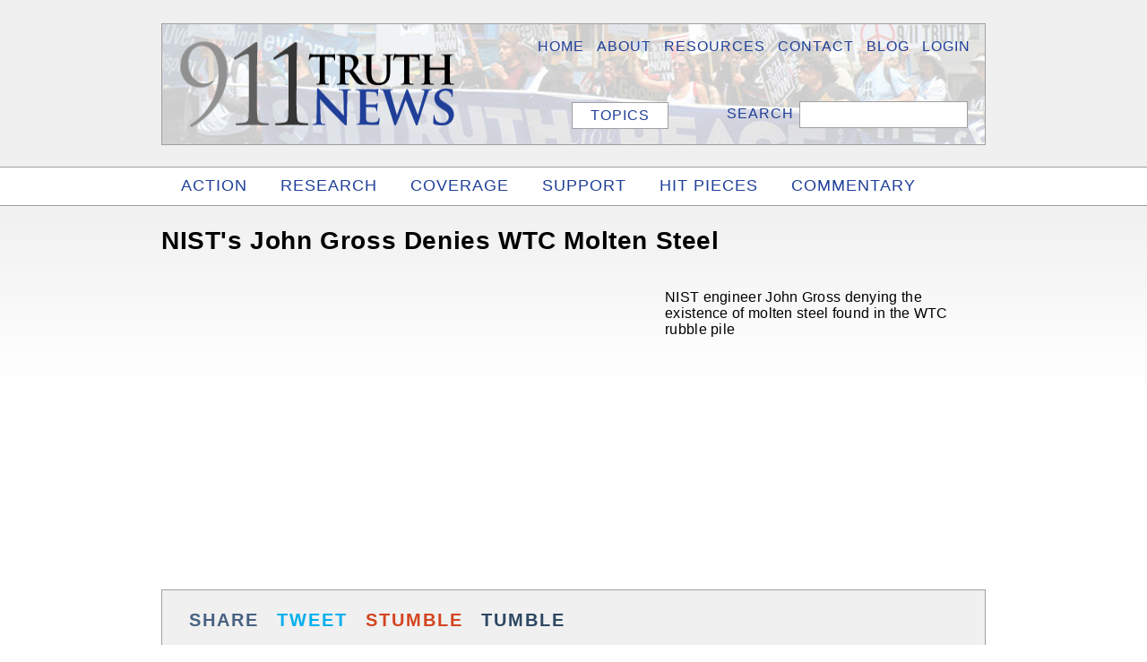

--- FILE ---
content_type: text/html; charset=UTF-8
request_url: http://911truthnews.com/nists-john-gross-denies-wtc-molten-steel/
body_size: 44388
content:

<!DOCTYPE html PUBLIC "-//W3C//DTD XHTML 1.0 Strict//EN"
"http://www.w3.org/TR/xhtml1/DTD/xhtml1-strict.dtd">
<html xmlns="http://www.w3.org/1999/xhtml" lang="en-US" prefix="og: http://ogp.me/ns#">
<head profile="http://gmpg.org/xfn/11">	
<meta http-equiv="Content-Type" content="text/html; charset=UTF-8" />	
<meta name="twitter:widgets:csp" content="on">
<title>NIST&#039;s John Gross Denies WTC Molten Steel | 9/11 Truth News</title>	
<link rel="shortcut icon" href="http://911truthnews.com/wp-content/themes/911tn-theme/favicon.ico" type="image/x-icon" />	
<!-- <link rel="stylesheet" href="http://911truthnews.com/wp-content/themes/911tn-theme/style.css" type="text/css" /> -->
<link rel="stylesheet" type="text/css" href="//911truthnews.com/wp-content/cache/wpfc-minified/joo2vr6k/fu6bx.css" media="all"/>	
<link rel="pingback" href="" />
<!-- This site is optimized with the Yoast SEO plugin v7.3 - https://yoast.com/wordpress/plugins/seo/ -->
<link rel="canonical" href="http://911truthnews.com/nists-john-gross-denies-wtc-molten-steel/" />
<meta property="og:locale" content="en_US" />
<meta property="og:type" content="article" />
<meta property="og:title" content="NIST&#039;s John Gross Denies WTC Molten Steel | 9/11 Truth News" />
<meta property="og:description" content="NIST engineer John Gross denying the existence of molten steel found in the WTC rubble pile" />
<meta property="og:url" content="http://911truthnews.com/nists-john-gross-denies-wtc-molten-steel/" />
<meta property="og:site_name" content="9/11 Truth News" />
<meta property="article:tag" content="John Gross" />
<meta property="article:tag" content="NIST" />
<meta property="article:tag" content="WTC" />
<meta property="article:section" content="VIDEO" />
<meta property="article:published_time" content="2010-09-15T06:09:19-07:00" />
<meta property="og:image" content="http://dedicated455.inmotionhosting.com/~truthnew/wp-content/uploads/2010/08/911tnlogosquare-1.jpg" />
<meta name="twitter:card" content="summary" />
<meta name="twitter:description" content="NIST engineer John Gross denying the existence of molten steel found in the WTC rubble pile" />
<meta name="twitter:title" content="NIST&#039;s John Gross Denies WTC Molten Steel | 9/11 Truth News" />
<meta name="twitter:site" content="@911truthnews" />
<meta name="twitter:image" content="http://dedicated455.inmotionhosting.com/~truthnew/wp-content/uploads/2010/08/911tnlogosquare-1.jpg" />
<meta name="twitter:creator" content="@911truthnews" />
<!-- / Yoast SEO plugin. -->
<link rel='dns-prefetch' href='//ajax.googleapis.com' />
<link rel="alternate" type="application/rss+xml" title="9/11 Truth News &raquo; Feed" href="http://911truthnews.com/feed/" />
<link rel="alternate" type="application/rss+xml" title="9/11 Truth News &raquo; Comments Feed" href="http://911truthnews.com/comments/feed/" />
<link rel="alternate" type="application/rss+xml" title="9/11 Truth News &raquo; NIST&#039;s John Gross Denies WTC Molten Steel Comments Feed" href="http://911truthnews.com/nists-john-gross-denies-wtc-molten-steel/feed/" />
<script type='text/javascript' src='http://ajax.googleapis.com/ajax/libs/jquery/2.1.1/jquery.min.js?ver=4.9.25'></script>
<link rel='https://api.w.org/' href='http://911truthnews.com/wp-json/' />
<link rel='shortlink' href='http://911truthnews.com/?p=2374' />
<link rel="alternate" type="application/json+oembed" href="http://911truthnews.com/wp-json/oembed/1.0/embed?url=http%3A%2F%2F911truthnews.com%2Fnists-john-gross-denies-wtc-molten-steel%2F" />
<link rel="alternate" type="text/xml+oembed" href="http://911truthnews.com/wp-json/oembed/1.0/embed?url=http%3A%2F%2F911truthnews.com%2Fnists-john-gross-denies-wtc-molten-steel%2F&#038;format=xml" />
</head>
<body class="post-template-default single single-post postid-2374 single-format-standard">
<script>
(function(i,s,o,g,r,a,m){i['GoogleAnalyticsObject']=r;i[r]=i[r]||function(){
(i[r].q=i[r].q||[]).push(arguments)},i[r].l=1*new Date();a=s.createElement(o),
m=s.getElementsByTagName(o)[0];a.async=1;a.src=g;m.parentNode.insertBefore(a,m)
})(window,document,'script','//www.google-analytics.com/analytics.js','ga');
ga('create', 'UA-10616793-2', 'auto');
ga('require', 'displayfeatures');
ga('send', 'pageview');
</script>
<div id="fb-root"></div>
<script>
(function(d, s, id) {
var js, fjs = d.getElementsByTagName(s)[0];
if (d.getElementById(id)) return;
js = d.createElement(s); js.id = id;
js.src = "//connect.facebook.net/en_US/all.js#xfbml=1&appId=200620059980220";
fjs.parentNode.insertBefore(js, fjs);
}(document, 'script', 'facebook-jssdk'));
</script>
<div id="hiddenlogo">	
<img src="http://911truthnews.com/wp-content/uploads/911tnlogosquare-3.jpg" title="9/11 Truth News" alt="9/11 Truth News" height="95px" width="95px" />	
</div>
<div class="inside">
<div id="header">		
<div class="wrapper">		
<div id="headbg">	
<div id="sidr-hide">
<div id="sidr">
<a class="btnClose" href="#">X</a>
<ul>	
<li><a href="http://911truthnews.com/">HOME</a></li>
<li><a href="http://911truthnews.com/about-911-truth-news/">About</a>
<ul class="aboutsub">
<li class="page_item page-item-309"><a href="http://911truthnews.com/about-911-truth-news/team/">Team</a></li>
<li class="page_item page-item-310"><a href="http://911truthnews.com/about-911-truth-news/method/">Method</a></li>
<li class="page_item page-item-307"><a href="http://911truthnews.com/about-911-truth-news/comment/">Comment</a></li>
<li class="page_item page-item-1499"><a href="http://911truthnews.com/about-911-truth-news/promote/">Promote</a></li>
</ul>
</li>
<li><a href="http://911truthnews.com/911-truth-news-movement-resources/">Resources</a>
<ul class="resourcesub">
<li class="page_item page-item-349"><a href="http://911truthnews.com/911-truth-news-movement-resources/911truth-history/">History</a></li>
<li class="page_item page-item-348"><a href="http://911truthnews.com/911-truth-news-movement-resources/911truth-evidence/">Evidence</a></li>
<li class="bloglink">
<a class="quote" href="http://911truthnews.com/quotes/">QUOTES</a>
</li>
</ul>
</li>
<li class="bloglink">
<a href="http://911truthnews.com/blog/">BLOG</a>
</li>
<li><a href="http://911truthnews.com/contact-911-truth-news/">Contact</a></li>
<li>
<a href="http://911truthnews.com/wp-login.php">LOGIN</a>
</li>
</ul>
<br/>
</div><!-- end sidr -->
</div>
<a class="menu-icon" href="#sidr">MENU</a>
<div id="logo">
<a href="http://911truthnews.com/"><img src="http://911truthnews.com/wp-content/themes/911tn-theme/style/images/911tnlogoG.png" width="309px" height="100px" title="911truthnews.com" alt="911truthnews.com" /></a>			
<h2>9/11 Truth News | 911 News and Facts on September 11th 2001 Attacks | Avoiding Conspiracy Theory and Disinformation</h2>				
</div>						
<div id="headnav">
<ul>			
<li>
<a href="http://911truthnews.com/wp-login.php">LOGIN</a>
</li>
<li class="bloglink">
<a href="http://911truthnews.com/blog/">BLOG</a>
</li>
<li><a href="http://911truthnews.com/contact-911-truth-news/">Contact</a></li>
<li><a href="http://911truthnews.com/911-truth-news-movement-resources/">Resources</a></li>
<li><a href="http://911truthnews.com/about-911-truth-news/">About</a></li>
<li><a href="http://911truthnews.com/">HOME</a></li>
</ul>
</div>
<div id="submenu">
</div>
<div id="search">
<form action="http://911truthnews.com" id="searchform" method="get">
<div>
<input type="text" id="s" name="s" value="" />        
<input type="submit" value="SEARCH" id="searchsubmit" />
</div>
</form>			</div>
</div><!-- end headbg div -->
</div><!-- end wrapper div -->
</div><!-- end header div -->
<div id="topnav">
<div class="wrapper">
<ul>
<li><a href="http://911truthnews.com/911-truth-news-movement-action/" title="View all posts filed under ACTION">ACTION</a></li>
<li><a href="http://911truthnews.com/911-truth-news-movement-research/" title="View all posts filed under RESEARCH">RESEARCH</a></li>
<li><a href="http://911truthnews.com/911-truth-news-movement-coverage/" title="View all posts filed under COVERAGE">COVERAGE</a></li>
<li><a href="http://911truthnews.com/911-truth-news-movement-support/" title="View all posts filed under SUPPORT">SUPPORT</a></li>
<li><a href="http://911truthnews.com/911-truth-news-movement-hit-pieces/" title="View all posts filed under HIT PIECES">HIT PIECES</a></li>
<li><a href="http://911truthnews.com/911-truth-news-movement-commentary/" title="View all posts filed under COMMENTARY">COMMENTARY</a></li>
<li><a href="http://911truthnews.com/911-truth-news-movement-related/" title="View all posts filed under RELATED">RELATED</a></li>
</ul>
</div><!-- end wrapper div -->
</div>
<div id="accbg">
<div class="wrapper">
<div class="accordion">
<h3 class="desk">TOPICS</h3>
<div>
<a href="http://911truthnews.com/tag/debunkers/" class="tag-cloud-link tag-link-16 tag-link-position-1" style="font-size: 16px;" aria-label="&quot;debunkers&quot; (1 item)">&quot;debunkers&quot;</a>
<a href="http://911truthnews.com/tag/gifiles/" class="tag-cloud-link tag-link-17 tag-link-position-2" style="font-size: 17.155080213904px;" aria-label="#gifiles (2 items)">#gifiles</a>
<a href="http://911truthnews.com/tag/occupywallstreet/" class="tag-cloud-link tag-link-18 tag-link-position-3" style="font-size: 17.155080213904px;" aria-label="#occupywallstreet (2 items)">#occupywallstreet</a>
<a href="http://911truthnews.com/tag/77-bombings/" class="tag-cloud-link tag-link-21 tag-link-position-4" style="font-size: 16px;" aria-label="7/7 bombings (1 item)">7/7 bombings</a>
<a href="http://911truthnews.com/tag/911/" class="tag-cloud-link tag-link-23 tag-link-position-5" style="font-size: 28px;" aria-label="9/11 (146 items)">9/11</a>
<a href="http://911truthnews.com/tag/911-attacks/" class="tag-cloud-link tag-link-24 tag-link-position-6" style="font-size: 19.529411764706px;" aria-label="9/11 attacks (6 items)">9/11 attacks</a>
<a href="http://911truthnews.com/tag/911-citizens-commission/" class="tag-cloud-link tag-link-25 tag-link-position-7" style="font-size: 16px;" aria-label="9/11 Citizens Commission (1 item)">9/11 Citizens Commission</a>
<a href="http://911truthnews.com/tag/911-commission/" class="tag-cloud-link tag-link-26 tag-link-position-8" style="font-size: 23.251336898396px;" aria-label="9/11 Commission (26 items)">9/11 Commission</a>
<a href="http://911truthnews.com/tag/911-commission-report/" class="tag-cloud-link tag-link-27 tag-link-position-9" style="font-size: 19.080213903743px;" aria-label="9/11 Commission Report (5 items)">9/11 Commission Report</a>
<a href="http://911truthnews.com/tag/911-conspiracy-roadtrip/" class="tag-cloud-link tag-link-28 tag-link-position-10" style="font-size: 16px;" aria-label="9/11 Conspiracy Roadtrip (1 item)">9/11 Conspiracy Roadtrip</a>
<a href="http://911truthnews.com/tag/911-fahrenheit-911/" class="tag-cloud-link tag-link-29 tag-link-position-11" style="font-size: 16px;" aria-label="9/11 Fahrenheit 911 (1 item)">9/11 Fahrenheit 911</a>
<a href="http://911truthnews.com/tag/911-families/" class="tag-cloud-link tag-link-30 tag-link-position-12" style="font-size: 23.893048128342px;" aria-label="9/11 families (33 items)">9/11 families</a>
<a href="http://911truthnews.com/tag/911-phone-calls/" class="tag-cloud-link tag-link-31 tag-link-position-13" style="font-size: 16px;" aria-label="9/11 phone calls (1 item)">9/11 phone calls</a>
<a href="http://911truthnews.com/tag/911-survivor/" class="tag-cloud-link tag-link-32 tag-link-position-14" style="font-size: 17.155080213904px;" aria-label="9/11 survivor (2 items)">9/11 survivor</a>
<a href="http://911truthnews.com/tag/911-truth/" class="tag-cloud-link tag-link-33 tag-link-position-15" style="font-size: 22.802139037433px;" aria-label="9/11 truth (22 items)">9/11 truth</a>
<a href="http://911truthnews.com/tag/911-truther/" class="tag-cloud-link tag-link-35 tag-link-position-16" style="font-size: 17.155080213904px;" aria-label="9/11 Truther (2 items)">9/11 Truther</a>
<a href="http://911truthnews.com/tag/911-truth-movement/" class="tag-cloud-link tag-link-34 tag-link-position-17" style="font-size: 21.647058823529px;" aria-label="9/11 Truth Movement (14 items)">9/11 Truth Movement</a>
<a href="http://911truthnews.com/tag/911-victims/" class="tag-cloud-link tag-link-36 tag-link-position-18" style="font-size: 16px;" aria-label="9/11 victims (1 item)">9/11 victims</a>
<a href="http://911truthnews.com/tag/911-war/" class="tag-cloud-link tag-link-37 tag-link-position-19" style="font-size: 19.850267379679px;" aria-label="9/11 War (7 items)">9/11 War</a>
<a href="http://911truthnews.com/tag/911-war-games/" class="tag-cloud-link tag-link-38 tag-link-position-20" style="font-size: 16px;" aria-label="9/11 War Games (1 item)">9/11 War Games</a>
<a href="http://911truthnews.com/tag/911-wars/" class="tag-cloud-link tag-link-39 tag-link-position-21" style="font-size: 17.92513368984px;" aria-label="9/11 Wars (3 items)">9/11 Wars</a>
<a href="http://911truthnews.com/tag/911-whistleblowers/" class="tag-cloud-link tag-link-40 tag-link-position-22" style="font-size: 17.92513368984px;" aria-label="9/11 Whistleblowers (3 items)">9/11 Whistleblowers</a>
<a href="http://911truthnews.com/tag/911-workers/" class="tag-cloud-link tag-link-41 tag-link-position-23" style="font-size: 18.566844919786px;" aria-label="9/11 workers (4 items)">9/11 workers</a>
<a href="http://911truthnews.com/tag/911-working-group-of-bloomington/" class="tag-cloud-link tag-link-42 tag-link-position-24" style="font-size: 17.155080213904px;" aria-label="9/11 Working Group of Bloomington (2 items)">9/11 Working Group of Bloomington</a>
<a href="http://911truthnews.com/tag/911-press-for-truth/" class="tag-cloud-link tag-link-43 tag-link-position-25" style="font-size: 22.160427807487px;" aria-label="9/11: Press For Truth (17 items)">9/11: Press For Truth</a>
<a href="http://911truthnews.com/tag/10th-anniversary/" class="tag-cloud-link tag-link-19 tag-link-position-26" style="font-size: 19.850267379679px;" aria-label="10th Anniversary (7 items)">10th Anniversary</a>
<a href="http://911truthnews.com/tag/28-pages/" class="tag-cloud-link tag-link-745 tag-link-position-27" style="font-size: 17.92513368984px;" aria-label="28 pages (3 items)">28 pages</a>
<a href="http://911truthnews.com/tag/757/" class="tag-cloud-link tag-link-22 tag-link-position-28" style="font-size: 16px;" aria-label="757 (1 item)">757</a>
<a href="http://911truthnews.com/tag/911-first-responders/" class="tag-cloud-link tag-link-44 tag-link-position-29" style="font-size: 21.775401069519px;" aria-label="911 first responders (15 items)">911 first responders</a>
<a href="http://911truthnews.com/tag/911-museum/" class="tag-cloud-link tag-link-45 tag-link-position-30" style="font-size: 17.155080213904px;" aria-label="911 museum (2 items)">911 museum</a>
<a href="http://911truthnews.com/tag/911blogger/" class="tag-cloud-link tag-link-46 tag-link-position-31" style="font-size: 16px;" aria-label="911blogger (1 item)">911blogger</a>
<a href="http://911truthnews.com/tag/911truthnews-com/" class="tag-cloud-link tag-link-47 tag-link-position-32" style="font-size: 16px;" aria-label="911truthnews.com (1 item)">911truthnews.com</a>
<a href="http://911truthnews.com/tag/2012/" class="tag-cloud-link tag-link-20 tag-link-position-33" style="font-size: 16px;" aria-label="2012 (1 item)">2012</a>
<a href="http://911truthnews.com/tag/abbottabad/" class="tag-cloud-link tag-link-48 tag-link-position-34" style="font-size: 19.080213903743px;" aria-label="Abbottabad (5 items)">Abbottabad</a>
<a href="http://911truthnews.com/tag/able-danger/" class="tag-cloud-link tag-link-49 tag-link-position-35" style="font-size: 19.529411764706px;" aria-label="Able Danger (6 items)">Able Danger</a>
<a href="http://911truthnews.com/tag/accountability/" class="tag-cloud-link tag-link-50 tag-link-position-36" style="font-size: 17.92513368984px;" aria-label="accountability (3 items)">accountability</a>
<a href="http://911truthnews.com/tag/aclu/" class="tag-cloud-link tag-link-51 tag-link-position-37" style="font-size: 16px;" aria-label="ACLU (1 item)">ACLU</a>
<a href="http://911truthnews.com/tag/911-activism/" class="tag-cloud-link tag-link-52 tag-link-position-38" style="font-size: 21.454545454545px;" aria-label="activism (13 items)">activism</a>
<a href="http://911truthnews.com/tag/activists/" class="tag-cloud-link tag-link-53 tag-link-position-39" style="font-size: 16px;" aria-label="activists (1 item)">activists</a>
<a href="http://911truthnews.com/tag/adam-curtis/" class="tag-cloud-link tag-link-54 tag-link-position-40" style="font-size: 16px;" aria-label="Adam Curtis (1 item)">Adam Curtis</a>
<a href="http://911truthnews.com/tag/adam-syed/" class="tag-cloud-link tag-link-55 tag-link-position-41" style="font-size: 16px;" aria-label="Adam Syed (1 item)">Adam Syed</a>
<a href="http://911truthnews.com/tag/ae911truth/" class="tag-cloud-link tag-link-56 tag-link-position-42" style="font-size: 17.155080213904px;" aria-label="AE911truth (2 items)">AE911truth</a>
<a href="http://911truthnews.com/tag/ae911truth-org/" class="tag-cloud-link tag-link-57 tag-link-position-43" style="font-size: 20.171122994652px;" aria-label="ae911truth.org (8 items)">ae911truth.org</a>
<a href="http://911truthnews.com/tag/afghanistan/" class="tag-cloud-link tag-link-58 tag-link-position-44" style="font-size: 22.417112299465px;" aria-label="Afghanistan (19 items)">Afghanistan</a>
<a href="http://911truthnews.com/tag/911-aftermath/" class="tag-cloud-link tag-link-59 tag-link-position-45" style="font-size: 16px;" aria-label="aftermath (1 item)">aftermath</a>
<a href="http://911truthnews.com/tag/ahmadinejad/" class="tag-cloud-link tag-link-60 tag-link-position-46" style="font-size: 17.92513368984px;" aria-label="Ahmadinejad (3 items)">Ahmadinejad</a>
<a href="http://911truthnews.com/tag/aipac/" class="tag-cloud-link tag-link-61 tag-link-position-47" style="font-size: 16px;" aria-label="AIPAC (1 item)">AIPAC</a>
<a href="http://911truthnews.com/tag/air-force-one/" class="tag-cloud-link tag-link-62 tag-link-position-48" style="font-size: 16px;" aria-label="Air Force One (1 item)">Air Force One</a>
<a href="http://911truthnews.com/tag/al-awlaki/" class="tag-cloud-link tag-link-65 tag-link-position-49" style="font-size: 16px;" aria-label="al-Awlaki (1 item)">al-Awlaki</a>
<a href="http://911truthnews.com/tag/al-qaida/" class="tag-cloud-link tag-link-66 tag-link-position-50" style="font-size: 19.850267379679px;" aria-label="al-Qaida (7 items)">al-Qaida</a>
<a href="http://911truthnews.com/tag/alan-colmes/" class="tag-cloud-link tag-link-67 tag-link-position-51" style="font-size: 17.155080213904px;" aria-label="Alan Colmes (2 items)">Alan Colmes</a>
<a href="http://911truthnews.com/tag/alan-grayson/" class="tag-cloud-link tag-link-68 tag-link-position-52" style="font-size: 16px;" aria-label="Alan Grayson (1 item)">Alan Grayson</a>
<a href="http://911truthnews.com/tag/alec-baldwin/" class="tag-cloud-link tag-link-69 tag-link-position-53" style="font-size: 16px;" aria-label="Alec Baldwin (1 item)">Alec Baldwin</a>
<a href="http://911truthnews.com/tag/alec-station/" class="tag-cloud-link tag-link-70 tag-link-position-54" style="font-size: 18.566844919786px;" aria-label="Alec Station (4 items)">Alec Station</a>
<a href="http://911truthnews.com/tag/alex-jones/" class="tag-cloud-link tag-link-71 tag-link-position-55" style="font-size: 16px;" aria-label="Alex Jones (1 item)">Alex Jones</a>
<a href="http://911truthnews.com/tag/alfreda-frances-bikowsky/" class="tag-cloud-link tag-link-72 tag-link-position-56" style="font-size: 16px;" aria-label="Alfreda Frances Bikowsky (1 item)">Alfreda Frances Bikowsky</a>
<a href="http://911truthnews.com/tag/alhazmi/" class="tag-cloud-link tag-link-73 tag-link-position-57" style="font-size: 16px;" aria-label="Alhazmi (1 item)">Alhazmi</a>
<a href="http://911truthnews.com/tag/ali-soufan/" class="tag-cloud-link tag-link-74 tag-link-position-58" style="font-size: 17.92513368984px;" aria-label="Ali Soufan (3 items)">Ali Soufan</a>
<a href="http://911truthnews.com/tag/al-jazeera/" class="tag-cloud-link tag-link-63 tag-link-position-59" style="font-size: 16px;" aria-label="Al Jazeera (1 item)">Al Jazeera</a>
<a href="http://911truthnews.com/tag/almihdhar/" class="tag-cloud-link tag-link-75 tag-link-position-60" style="font-size: 17.155080213904px;" aria-label="Almihdhar (2 items)">Almihdhar</a>
<a href="http://911truthnews.com/tag/al-qae/" class="tag-cloud-link tag-link-756 tag-link-position-61" style="font-size: 16px;" aria-label="Al qae (1 item)">Al qae</a>
<a href="http://911truthnews.com/tag/al-qaeda/" class="tag-cloud-link tag-link-64 tag-link-position-62" style="font-size: 24.406417112299px;" aria-label="al Qaeda (40 items)">al Qaeda</a>
<a href="http://911truthnews.com/tag/amalgam-virgo/" class="tag-cloud-link tag-link-77 tag-link-position-63" style="font-size: 16px;" aria-label="Amalgam Virgo (1 item)">Amalgam Virgo</a>
<a href="http://911truthnews.com/tag/american-war-machine/" class="tag-cloud-link tag-link-78 tag-link-position-64" style="font-size: 16px;" aria-label="American War Machine (1 item)">American War Machine</a>
<a href="http://911truthnews.com/tag/among-the-truthers/" class="tag-cloud-link tag-link-79 tag-link-position-65" style="font-size: 16px;" aria-label="Among the Truthers (1 item)">Among the Truthers</a>
<a href="http://911truthnews.com/tag/andrew-card/" class="tag-cloud-link tag-link-80 tag-link-position-66" style="font-size: 16px;" aria-label="Andrew Card (1 item)">Andrew Card</a>
<a href="http://911truthnews.com/tag/andrew-napolitano/" class="tag-cloud-link tag-link-81 tag-link-position-67" style="font-size: 19.080213903743px;" aria-label="Andrew Napolitano (5 items)">Andrew Napolitano</a>
<a href="http://911truthnews.com/tag/andrews-air-force-base/" class="tag-cloud-link tag-link-83 tag-link-position-68" style="font-size: 16px;" aria-label="Andrews Air Force Base (1 item)">Andrews Air Force Base</a>
<a href="http://911truthnews.com/tag/anniversary/" class="tag-cloud-link tag-link-85 tag-link-position-69" style="font-size: 21.005347593583px;" aria-label="anniversary (11 items)">anniversary</a>
<a href="http://911truthnews.com/tag/ann-wright/" class="tag-cloud-link tag-link-84 tag-link-position-70" style="font-size: 16px;" aria-label="Ann Wright (1 item)">Ann Wright</a>
<a href="http://911truthnews.com/tag/anonymous/" class="tag-cloud-link tag-link-86 tag-link-position-71" style="font-size: 17.92513368984px;" aria-label="Anonymous (3 items)">Anonymous</a>
<a href="http://911truthnews.com/tag/anthony-shaffer/" class="tag-cloud-link tag-link-87 tag-link-position-72" style="font-size: 19.850267379679px;" aria-label="Anthony Shaffer (7 items)">Anthony Shaffer</a>
<a href="http://911truthnews.com/tag/anthony-summers/" class="tag-cloud-link tag-link-88 tag-link-position-73" style="font-size: 16px;" aria-label="Anthony Summers (1 item)">Anthony Summers</a>
<a href="http://911truthnews.com/tag/anthrax/" class="tag-cloud-link tag-link-89 tag-link-position-74" style="font-size: 20.171122994652px;" aria-label="Anthrax (8 items)">Anthrax</a>
<a href="http://911truthnews.com/tag/antonio-martinez/" class="tag-cloud-link tag-link-90 tag-link-position-75" style="font-size: 16px;" aria-label="Antonio Martinez (1 item)">Antonio Martinez</a>
<a href="http://911truthnews.com/tag/anwar-al-alwlaki/" class="tag-cloud-link tag-link-91 tag-link-position-76" style="font-size: 16px;" aria-label="Anwar al-Alwlaki (1 item)">Anwar al-Alwlaki</a>
<a href="http://911truthnews.com/tag/anwar-al-awlaki/" class="tag-cloud-link tag-link-92 tag-link-position-77" style="font-size: 16px;" aria-label="Anwar al-Awlaki (1 item)">Anwar al-Awlaki</a>
<a href="http://911truthnews.com/tag/anwar-awlaki/" class="tag-cloud-link tag-link-93 tag-link-position-78" style="font-size: 16px;" aria-label="Anwar Awlaki (1 item)">Anwar Awlaki</a>
<a href="http://911truthnews.com/tag/architects/" class="tag-cloud-link tag-link-94 tag-link-position-79" style="font-size: 17.155080213904px;" aria-label="architects (2 items)">architects</a>
<a href="http://911truthnews.com/tag/architects-and-engineers-for-911-truth/" class="tag-cloud-link tag-link-95 tag-link-position-80" style="font-size: 17.92513368984px;" aria-label="Architects and Engineers for 9/11 Truth (3 items)">Architects and Engineers for 9/11 Truth</a>
<a href="http://911truthnews.com/tag/artifacts/" class="tag-cloud-link tag-link-96 tag-link-position-81" style="font-size: 16px;" aria-label="artifacts (1 item)">artifacts</a>
<a href="http://911truthnews.com/tag/assassination/" class="tag-cloud-link tag-link-97 tag-link-position-82" style="font-size: 19.080213903743px;" aria-label="assassination (5 items)">assassination</a>
<a href="http://911truthnews.com/tag/atiyah-abd-al-rahman/" class="tag-cloud-link tag-link-98 tag-link-position-83" style="font-size: 16px;" aria-label="Atiyah abd al-Rahman (1 item)">Atiyah abd al-Rahman</a>
<a href="http://911truthnews.com/tag/australia/" class="tag-cloud-link tag-link-99 tag-link-position-84" style="font-size: 17.155080213904px;" aria-label="Australia (2 items)">Australia</a>
<a href="http://911truthnews.com/tag/australian-broadcasting-corporation/" class="tag-cloud-link tag-link-100 tag-link-position-85" style="font-size: 16px;" aria-label="Australian Broadcasting Corporation (1 item)">Australian Broadcasting Corporation</a>
<a href="http://911truthnews.com/tag/b/" class="tag-cloud-link tag-link-101 tag-link-position-86" style="font-size: 16px;" aria-label="b (1 item)">b</a>
<a href="http://911truthnews.com/tag/bae/" class="tag-cloud-link tag-link-102 tag-link-position-87" style="font-size: 16px;" aria-label="BAE (1 item)">BAE</a>
<a href="http://911truthnews.com/tag/ban-ki-moon/" class="tag-cloud-link tag-link-103 tag-link-position-88" style="font-size: 16px;" aria-label="Ban Ki-moon (1 item)">Ban Ki-moon</a>
<a href="http://911truthnews.com/tag/barack-obama/" class="tag-cloud-link tag-link-104 tag-link-position-89" style="font-size: 20.171122994652px;" aria-label="Barack Obama (8 items)">Barack Obama</a>
<a href="http://911truthnews.com/tag/barcelona/" class="tag-cloud-link tag-link-105 tag-link-position-90" style="font-size: 16px;" aria-label="Barcelona (1 item)">Barcelona</a>
<a href="http://911truthnews.com/tag/barnes-and-noble/" class="tag-cloud-link tag-link-106 tag-link-position-91" style="font-size: 16px;" aria-label="Barnes and Noble (1 item)">Barnes and Noble</a>
<a href="http://911truthnews.com/tag/barrie-zwicker/" class="tag-cloud-link tag-link-107 tag-link-position-92" style="font-size: 16px;" aria-label="Barrie Zwicker (1 item)">Barrie Zwicker</a>
<a href="http://911truthnews.com/tag/baseball-cards/" class="tag-cloud-link tag-link-108 tag-link-position-93" style="font-size: 16px;" aria-label="baseball cards (1 item)">baseball cards</a>
<a href="http://911truthnews.com/tag/bbc/" class="tag-cloud-link tag-link-109 tag-link-position-94" style="font-size: 17.155080213904px;" aria-label="BBC (2 items)">BBC</a>
<a href="http://911truthnews.com/tag/bcci/" class="tag-cloud-link tag-link-110 tag-link-position-95" style="font-size: 16px;" aria-label="BCCI (1 item)">BCCI</a>
<a href="http://911truthnews.com/tag/behrooz-sarshar/" class="tag-cloud-link tag-link-111 tag-link-position-96" style="font-size: 16px;" aria-label="Behrooz Sarshar (1 item)">Behrooz Sarshar</a>
<a href="http://911truthnews.com/tag/benedict-sliney/" class="tag-cloud-link tag-link-114 tag-link-position-97" style="font-size: 16px;" aria-label="Benedict Sliney (1 item)">Benedict Sliney</a>
<a href="http://911truthnews.com/tag/ben-fordham/" class="tag-cloud-link tag-link-112 tag-link-position-98" style="font-size: 16px;" aria-label="Ben Fordham (1 item)">Ben Fordham</a>
<a href="http://911truthnews.com/tag/ben-sliney/" class="tag-cloud-link tag-link-113 tag-link-position-99" style="font-size: 16px;" aria-label="Ben Sliney (1 item)">Ben Sliney</a>
<a href="http://911truthnews.com/tag/bill-clinton/" class="tag-cloud-link tag-link-115 tag-link-position-100" style="font-size: 16px;" aria-label="Bill Clinton (1 item)">Bill Clinton</a>
<a href="http://911truthnews.com/tag/bill-doyle/" class="tag-cloud-link tag-link-116 tag-link-position-101" style="font-size: 16px;" aria-label="Bill Doyle (1 item)">Bill Doyle</a>
<a href="http://911truthnews.com/tag/bill-maher/" class="tag-cloud-link tag-link-117 tag-link-position-102" style="font-size: 16px;" aria-label="Bill Maher (1 item)">Bill Maher</a>
<a href="http://911truthnews.com/tag/bill-moyers/" class="tag-cloud-link tag-link-118 tag-link-position-103" style="font-size: 16px;" aria-label="Bill Moyers (1 item)">Bill Moyers</a>
<a href="http://911truthnews.com/tag/bill-oreilly/" class="tag-cloud-link tag-link-119 tag-link-position-104" style="font-size: 18.566844919786px;" aria-label="Bill O&#039;Reilly (4 items)">Bill O&#039;Reilly</a>
<a href="http://911truthnews.com/tag/bin-laden/" class="tag-cloud-link tag-link-120 tag-link-position-105" style="font-size: 17.92513368984px;" aria-label="bin Laden (3 items)">bin Laden</a>
<a href="http://911truthnews.com/tag/blackwater/" class="tag-cloud-link tag-link-121 tag-link-position-106" style="font-size: 17.155080213904px;" aria-label="Blackwater (2 items)">Blackwater</a>
<a href="http://911truthnews.com/tag/bloomington/" class="tag-cloud-link tag-link-122 tag-link-position-107" style="font-size: 17.155080213904px;" aria-label="Bloomington (2 items)">Bloomington</a>
<a href="http://911truthnews.com/tag/bob-bowman/" class="tag-cloud-link tag-link-123 tag-link-position-108" style="font-size: 16px;" aria-label="Bob Bowman (1 item)">Bob Bowman</a>
<a href="http://911truthnews.com/tag/bob-graham/" class="tag-cloud-link tag-link-124 tag-link-position-109" style="font-size: 20.171122994652px;" aria-label="Bob Graham (8 items)">Bob Graham</a>
<a href="http://911truthnews.com/tag/bob-kerrey/" class="tag-cloud-link tag-link-125 tag-link-position-110" style="font-size: 16px;" aria-label="Bob Kerrey (1 item)">Bob Kerrey</a>
<a href="http://911truthnews.com/tag/bob-mcilvaine/" class="tag-cloud-link tag-link-126 tag-link-position-111" style="font-size: 21.197860962567px;" aria-label="Bob McIlvaine (12 items)">Bob McIlvaine</a>
<a href="http://911truthnews.com/tag/books/" class="tag-cloud-link tag-link-754 tag-link-position-112" style="font-size: 16px;" aria-label="books (1 item)">books</a>
<a href="http://911truthnews.com/tag/bosnia/" class="tag-cloud-link tag-link-127 tag-link-position-113" style="font-size: 16px;" aria-label="Bosnia (1 item)">Bosnia</a>
<a href="http://911truthnews.com/tag/brett-smith/" class="tag-cloud-link tag-link-128 tag-link-position-114" style="font-size: 16px;" aria-label="Brett Smith (1 item)">Brett Smith</a>
<a href="http://911truthnews.com/tag/brian-kilmeade/" class="tag-cloud-link tag-link-129 tag-link-position-115" style="font-size: 16px;" aria-label="Brian Kilmeade (1 item)">Brian Kilmeade</a>
<a href="http://911truthnews.com/tag/brooklyn-bridge/" class="tag-cloud-link tag-link-130 tag-link-position-116" style="font-size: 16px;" aria-label="Brooklyn Bridge (1 item)">Brooklyn Bridge</a>
<a href="http://911truthnews.com/tag/bruce-ivins/" class="tag-cloud-link tag-link-131 tag-link-position-117" style="font-size: 19.080213903743px;" aria-label="Bruce Ivins (5 items)">Bruce Ivins</a>
<a href="http://911truthnews.com/tag/building-7/" class="tag-cloud-link tag-link-132 tag-link-position-118" style="font-size: 18.566844919786px;" aria-label="Building 7 (4 items)">Building 7</a>
<a href="http://911truthnews.com/tag/building-what/" class="tag-cloud-link tag-link-133 tag-link-position-119" style="font-size: 17.92513368984px;" aria-label="Building What (3 items)">Building What</a>
<a href="http://911truthnews.com/tag/bureaucracy/" class="tag-cloud-link tag-link-134 tag-link-position-120" style="font-size: 16px;" aria-label="bureaucracy (1 item)">bureaucracy</a>
<a href="http://911truthnews.com/tag/bush/" class="tag-cloud-link tag-link-135 tag-link-position-121" style="font-size: 20.491978609626px;" aria-label="Bush (9 items)">Bush</a>
<a href="http://911truthnews.com/tag/bush-administration/" class="tag-cloud-link tag-link-136 tag-link-position-122" style="font-size: 17.155080213904px;" aria-label="Bush Administration (2 items)">Bush Administration</a>
<a href="http://911truthnews.com/tag/c-span/" class="tag-cloud-link tag-link-137 tag-link-position-123" style="font-size: 17.155080213904px;" aria-label="C-SPAN (2 items)">C-SPAN</a>
<a href="http://911truthnews.com/tag/camp-david/" class="tag-cloud-link tag-link-138 tag-link-position-124" style="font-size: 16px;" aria-label="Camp David (1 item)">Camp David</a>
<a href="http://911truthnews.com/tag/cancer/" class="tag-cloud-link tag-link-139 tag-link-position-125" style="font-size: 17.155080213904px;" aria-label="cancer (2 items)">cancer</a>
<a href="http://911truthnews.com/tag/capitalism/" class="tag-cloud-link tag-link-141 tag-link-position-126" style="font-size: 16px;" aria-label="capitalism (1 item)">capitalism</a>
<a href="http://911truthnews.com/tag/cass-sunstein/" class="tag-cloud-link tag-link-142 tag-link-position-127" style="font-size: 16px;" aria-label="Cass Sunstein (1 item)">Cass Sunstein</a>
<a href="http://911truthnews.com/tag/censorship/" class="tag-cloud-link tag-link-143 tag-link-position-128" style="font-size: 17.155080213904px;" aria-label="censorship (2 items)">censorship</a>
<a href="http://911truthnews.com/tag/champion/" class="tag-cloud-link tag-link-144 tag-link-position-129" style="font-size: 16px;" aria-label="Champion (1 item)">Champion</a>
<a href="http://911truthnews.com/tag/cheney/" class="tag-cloud-link tag-link-145 tag-link-position-130" style="font-size: 17.155080213904px;" aria-label="Cheney (2 items)">Cheney</a>
<a href="http://911truthnews.com/tag/china/" class="tag-cloud-link tag-link-146 tag-link-position-131" style="font-size: 16px;" aria-label="China (1 item)">China</a>
<a href="http://911truthnews.com/tag/chip-berlet/" class="tag-cloud-link tag-link-147 tag-link-position-132" style="font-size: 16px;" aria-label="Chip Berlet (1 item)">Chip Berlet</a>
<a href="http://911truthnews.com/tag/chris-hedges/" class="tag-cloud-link tag-link-148 tag-link-position-133" style="font-size: 16px;" aria-label="Chris Hedges (1 item)">Chris Hedges</a>
<a href="http://911truthnews.com/tag/chris-mohr/" class="tag-cloud-link tag-link-149 tag-link-position-134" style="font-size: 16px;" aria-label="Chris Mohr (1 item)">Chris Mohr</a>
<a href="http://911truthnews.com/tag/christian/" class="tag-cloud-link tag-link-150 tag-link-position-135" style="font-size: 16px;" aria-label="Christian (1 item)">Christian</a>
<a href="http://911truthnews.com/tag/chuck-schumer/" class="tag-cloud-link tag-link-151 tag-link-position-136" style="font-size: 16px;" aria-label="Chuck Schumer (1 item)">Chuck Schumer</a>
<a href="http://911truthnews.com/tag/cia/" class="tag-cloud-link tag-link-152 tag-link-position-137" style="font-size: 25.304812834225px;" aria-label="CIA (55 items)">CIA</a>
<a href="http://911truthnews.com/tag/cindy-sheehan/" class="tag-cloud-link tag-link-153 tag-link-position-138" style="font-size: 19.850267379679px;" aria-label="Cindy Sheehan (7 items)">Cindy Sheehan</a>
<a href="http://911truthnews.com/tag/cit/" class="tag-cloud-link tag-link-154 tag-link-position-139" style="font-size: 19.529411764706px;" aria-label="CIT (6 items)">CIT</a>
<a href="http://911truthnews.com/tag/citizen-investigation-team/" class="tag-cloud-link tag-link-155 tag-link-position-140" style="font-size: 19.080213903743px;" aria-label="Citizen Investigation Team (5 items)">Citizen Investigation Team</a>
<a href="http://911truthnews.com/tag/civil-disobedience/" class="tag-cloud-link tag-link-156 tag-link-position-141" style="font-size: 19.080213903743px;" aria-label="Civil Disobedience (5 items)">Civil Disobedience</a>
<a href="http://911truthnews.com/tag/civil-liberties/" class="tag-cloud-link tag-link-157 tag-link-position-142" style="font-size: 18.566844919786px;" aria-label="civil liberties (4 items)">civil liberties</a>
<a href="http://911truthnews.com/tag/classified-woman/" class="tag-cloud-link tag-link-158 tag-link-position-143" style="font-size: 16px;" aria-label="Classified Woman (1 item)">Classified Woman</a>
<a href="http://911truthnews.com/tag/classroom/" class="tag-cloud-link tag-link-159 tag-link-position-144" style="font-size: 16px;" aria-label="classroom (1 item)">classroom</a>
<a href="http://911truthnews.com/tag/cnn/" class="tag-cloud-link tag-link-160 tag-link-position-145" style="font-size: 17.155080213904px;" aria-label="CNN (2 items)">CNN</a>
<a href="http://911truthnews.com/tag/cofer-black/" class="tag-cloud-link tag-link-161 tag-link-position-146" style="font-size: 18.566844919786px;" aria-label="Cofer Black (4 items)">Cofer Black</a>
<a href="http://911truthnews.com/tag/cog/" class="tag-cloud-link tag-link-162 tag-link-position-147" style="font-size: 16px;" aria-label="COG (1 item)">COG</a>
<a href="http://911truthnews.com/tag/cointelpro/" class="tag-cloud-link tag-link-163 tag-link-position-148" style="font-size: 16px;" aria-label="Cointelpro (1 item)">Cointelpro</a>
<a href="http://911truthnews.com/tag/cold-war/" class="tag-cloud-link tag-link-164 tag-link-position-149" style="font-size: 16px;" aria-label="Cold War (1 item)">Cold War</a>
<a href="http://911truthnews.com/tag/cole-bombing/" class="tag-cloud-link tag-link-165 tag-link-position-150" style="font-size: 16px;" aria-label="Cole Bombing (1 item)">Cole Bombing</a>
<a href="http://911truthnews.com/tag/coleen-rowley/" class="tag-cloud-link tag-link-166 tag-link-position-151" style="font-size: 19.529411764706px;" aria-label="Coleen Rowley (6 items)">Coleen Rowley</a>
<a href="http://911truthnews.com/tag/colin-powell/" class="tag-cloud-link tag-link-167 tag-link-position-152" style="font-size: 16px;" aria-label="Colin Powell (1 item)">Colin Powell</a>
<a href="http://911truthnews.com/tag/colorado/" class="tag-cloud-link tag-link-169 tag-link-position-153" style="font-size: 17.155080213904px;" aria-label="Colorado (2 items)">Colorado</a>
<a href="http://911truthnews.com/tag/colorado-public-television/" class="tag-cloud-link tag-link-170 tag-link-position-154" style="font-size: 17.155080213904px;" aria-label="Colorado Public Television (2 items)">Colorado Public Television</a>
<a href="http://911truthnews.com/tag/condonleezza-rice/" class="tag-cloud-link tag-link-172 tag-link-position-155" style="font-size: 17.92513368984px;" aria-label="Condonleezza Rice (3 items)">Condonleezza Rice</a>
<a href="http://911truthnews.com/tag/con-edison/" class="tag-cloud-link tag-link-171 tag-link-position-156" style="font-size: 16px;" aria-label="Con Edison (1 item)">Con Edison</a>
<a href="http://911truthnews.com/tag/congress/" class="tag-cloud-link tag-link-173 tag-link-position-157" style="font-size: 16px;" aria-label="congress (1 item)">congress</a>
<a href="http://911truthnews.com/tag/911-conspiracies/" class="tag-cloud-link tag-link-174 tag-link-position-158" style="font-size: 17.92513368984px;" aria-label="conspiracies (3 items)">conspiracies</a>
<a href="http://911truthnews.com/tag/conspiracy/" class="tag-cloud-link tag-link-175 tag-link-position-159" style="font-size: 17.92513368984px;" aria-label="conspiracy (3 items)">conspiracy</a>
<a href="http://911truthnews.com/tag/911-conspiracy-theory/" class="tag-cloud-link tag-link-176 tag-link-position-160" style="font-size: 22.417112299465px;" aria-label="conspiracy theory (19 items)">conspiracy theory</a>
<a href="http://911truthnews.com/tag/constitution/" class="tag-cloud-link tag-link-177 tag-link-position-161" style="font-size: 16px;" aria-label="Constitution (1 item)">Constitution</a>
<a href="http://911truthnews.com/tag/consumerism/" class="tag-cloud-link tag-link-178 tag-link-position-162" style="font-size: 16px;" aria-label="consumerism (1 item)">consumerism</a>
<a href="http://911truthnews.com/tag/contradictions/" class="tag-cloud-link tag-link-179 tag-link-position-163" style="font-size: 16px;" aria-label="contradictions (1 item)">contradictions</a>
<a href="http://911truthnews.com/tag/cordoba-initiative/" class="tag-cloud-link tag-link-180 tag-link-position-164" style="font-size: 16px;" aria-label="Cordoba Initiative (1 item)">Cordoba Initiative</a>
<a href="http://911truthnews.com/tag/cornell-west/" class="tag-cloud-link tag-link-746 tag-link-position-165" style="font-size: 16px;" aria-label="Cornell West (1 item)">Cornell West</a>
<a href="http://911truthnews.com/tag/corporate-media/" class="tag-cloud-link tag-link-181 tag-link-position-166" style="font-size: 17.92513368984px;" aria-label="corporate media (3 items)">corporate media</a>
<a href="http://911truthnews.com/tag/cosmos/" class="tag-cloud-link tag-link-182 tag-link-position-167" style="font-size: 16px;" aria-label="Cosmos (1 item)">Cosmos</a>
<a href="http://911truthnews.com/tag/counter-terror-expo/" class="tag-cloud-link tag-link-183 tag-link-position-168" style="font-size: 16px;" aria-label="Counter-Terror Expo (1 item)">Counter-Terror Expo</a>
<a href="http://911truthnews.com/tag/counterpunch/" class="tag-cloud-link tag-link-184 tag-link-position-169" style="font-size: 17.92513368984px;" aria-label="Counterpunch (3 items)">Counterpunch</a>
<a href="http://911truthnews.com/tag/counterterrorism/" class="tag-cloud-link tag-link-185 tag-link-position-170" style="font-size: 16px;" aria-label="counterterrorism (1 item)">counterterrorism</a>
<a href="http://911truthnews.com/tag/coverup/" class="tag-cloud-link tag-link-187 tag-link-position-171" style="font-size: 16px;" aria-label="coverup (1 item)">coverup</a>
<a href="http://911truthnews.com/tag/911-cover-up/" class="tag-cloud-link tag-link-186 tag-link-position-172" style="font-size: 21.197860962567px;" aria-label="cover up (12 items)">cover up</a>
<a href="http://911truthnews.com/tag/cpt12/" class="tag-cloud-link tag-link-188 tag-link-position-173" style="font-size: 16px;" aria-label="CPT12 (1 item)">CPT12</a>
<a href="http://911truthnews.com/tag/cryptome-org/" class="tag-cloud-link tag-link-189 tag-link-position-174" style="font-size: 16px;" aria-label="cryptome.org (1 item)">cryptome.org</a>
<a href="http://911truthnews.com/tag/cybersecurity/" class="tag-cloud-link tag-link-190 tag-link-position-175" style="font-size: 16px;" aria-label="cybersecurity (1 item)">cybersecurity</a>
<a href="http://911truthnews.com/tag/cynthia-mckinney/" class="tag-cloud-link tag-link-191 tag-link-position-176" style="font-size: 17.155080213904px;" aria-label="Cynthia McKinney (2 items)">Cynthia McKinney</a>
<a href="http://911truthnews.com/tag/dahlia-wasfi/" class="tag-cloud-link tag-link-192 tag-link-position-177" style="font-size: 16px;" aria-label="Dahlia Wasfi (1 item)">Dahlia Wasfi</a>
<a href="http://911truthnews.com/tag/daniel-ellsberg/" class="tag-cloud-link tag-link-193 tag-link-position-178" style="font-size: 16px;" aria-label="Daniel Ellsberg (1 item)">Daniel Ellsberg</a>
<a href="http://911truthnews.com/tag/daniel-pipes/" class="tag-cloud-link tag-link-194 tag-link-position-179" style="font-size: 17.155080213904px;" aria-label="Daniel Pipes (2 items)">Daniel Pipes</a>
<a href="http://911truthnews.com/tag/daniel-sunjata/" class="tag-cloud-link tag-link-195 tag-link-position-180" style="font-size: 16px;" aria-label="Daniel Sunjata (1 item)">Daniel Sunjata</a>
<a href="http://911truthnews.com/tag/dave-frasca/" class="tag-cloud-link tag-link-196 tag-link-position-181" style="font-size: 16px;" aria-label="Dave Frasca (1 item)">Dave Frasca</a>
<a href="http://911truthnews.com/tag/david-chandler/" class="tag-cloud-link tag-link-197 tag-link-position-182" style="font-size: 17.92513368984px;" aria-label="David Chandler (3 items)">David Chandler</a>
<a href="http://911truthnews.com/tag/david-long/" class="tag-cloud-link tag-link-198 tag-link-position-183" style="font-size: 16px;" aria-label="David Long (1 item)">David Long</a>
<a href="http://911truthnews.com/tag/david-ray-griffin/" class="tag-cloud-link tag-link-199 tag-link-position-184" style="font-size: 17.92513368984px;" aria-label="David Ray Griffin (3 items)">David Ray Griffin</a>
<a href="http://911truthnews.com/tag/david-swanson/" class="tag-cloud-link tag-link-200 tag-link-position-185" style="font-size: 16px;" aria-label="David Swanson (1 item)">David Swanson</a>
<a href="http://911truthnews.com/tag/david-weigel/" class="tag-cloud-link tag-link-201 tag-link-position-186" style="font-size: 16px;" aria-label="David Weigel (1 item)">David Weigel</a>
<a href="http://911truthnews.com/tag/dc/" class="tag-cloud-link tag-link-202 tag-link-position-187" style="font-size: 16px;" aria-label="DC (1 item)">DC</a>
<a href="http://911truthnews.com/tag/debris/" class="tag-cloud-link tag-link-203 tag-link-position-188" style="font-size: 17.155080213904px;" aria-label="debris (2 items)">debris</a>
<a href="http://911truthnews.com/tag/debunking-911-truth/" class="tag-cloud-link tag-link-204 tag-link-position-189" style="font-size: 17.155080213904px;" aria-label="debunking (2 items)">debunking</a>
<a href="http://911truthnews.com/tag/deep-politics/" class="tag-cloud-link tag-link-205 tag-link-position-190" style="font-size: 16px;" aria-label="Deep Politics (1 item)">Deep Politics</a>
<a href="http://911truthnews.com/tag/democracy-now/" class="tag-cloud-link tag-link-206 tag-link-position-191" style="font-size: 16px;" aria-label="Democracy Now (1 item)">Democracy Now</a>
<a href="http://911truthnews.com/tag/democratic-party/" class="tag-cloud-link tag-link-207 tag-link-position-192" style="font-size: 16px;" aria-label="Democratic Party (1 item)">Democratic Party</a>
<a href="http://911truthnews.com/tag/demolition/" class="tag-cloud-link tag-link-208 tag-link-position-193" style="font-size: 17.92513368984px;" aria-label="demolition (3 items)">demolition</a>
<a href="http://911truthnews.com/tag/demos/" class="tag-cloud-link tag-link-209 tag-link-position-194" style="font-size: 16px;" aria-label="Demos (1 item)">Demos</a>
<a href="http://911truthnews.com/tag/dennis-kucinich/" class="tag-cloud-link tag-link-210 tag-link-position-195" style="font-size: 16px;" aria-label="Dennis Kucinich (1 item)">Dennis Kucinich</a>
<a href="http://911truthnews.com/tag/detainee/" class="tag-cloud-link tag-link-211 tag-link-position-196" style="font-size: 17.155080213904px;" aria-label="detainee (2 items)">detainee</a>
<a href="http://911truthnews.com/tag/detainees/" class="tag-cloud-link tag-link-212 tag-link-position-197" style="font-size: 16px;" aria-label="detainees (1 item)">detainees</a>
<a href="http://911truthnews.com/tag/detroit/" class="tag-cloud-link tag-link-213 tag-link-position-198" style="font-size: 16px;" aria-label="Detroit (1 item)">Detroit</a>
<a href="http://911truthnews.com/tag/dia/" class="tag-cloud-link tag-link-214 tag-link-position-199" style="font-size: 16px;" aria-label="DIA (1 item)">DIA</a>
<a href="http://911truthnews.com/tag/dick-cheney/" class="tag-cloud-link tag-link-215 tag-link-position-200" style="font-size: 21.647058823529px;" aria-label="Dick Cheney (14 items)">Dick Cheney</a>
<a href="http://911truthnews.com/tag/dick-gregory/" class="tag-cloud-link tag-link-216 tag-link-position-201" style="font-size: 16px;" aria-label="Dick Gregory (1 item)">Dick Gregory</a>
<a href="http://911truthnews.com/tag/disconnecting-the-dots/" class="tag-cloud-link tag-link-217 tag-link-position-202" style="font-size: 16px;" aria-label="Disconnecting the Dots (1 item)">Disconnecting the Dots</a>
<a href="http://911truthnews.com/tag/disinformation/" class="tag-cloud-link tag-link-218 tag-link-position-203" style="font-size: 19.529411764706px;" aria-label="disinformation (6 items)">disinformation</a>
<a href="http://911truthnews.com/tag/documents/" class="tag-cloud-link tag-link-219 tag-link-position-204" style="font-size: 16px;" aria-label="documents (1 item)">documents</a>
<a href="http://911truthnews.com/tag/donald-rumsfeld/" class="tag-cloud-link tag-link-220 tag-link-position-205" style="font-size: 17.155080213904px;" aria-label="Donald Rumsfeld (2 items)">Donald Rumsfeld</a>
<a href="http://911truthnews.com/tag/donations/" class="tag-cloud-link tag-link-221 tag-link-position-206" style="font-size: 16px;" aria-label="donations (1 item)">donations</a>
<a href="http://911truthnews.com/tag/donna-marsh-oconnor/" class="tag-cloud-link tag-link-222 tag-link-position-207" style="font-size: 18.566844919786px;" aria-label="Donna Marsh O&#039;Connor (4 items)">Donna Marsh O&#039;Connor</a>
<a href="http://911truthnews.com/tag/downing-street/" class="tag-cloud-link tag-link-223 tag-link-position-208" style="font-size: 17.155080213904px;" aria-label="Downing Street (2 items)">Downing Street</a>
<a href="http://911truthnews.com/tag/drones/" class="tag-cloud-link tag-link-224 tag-link-position-209" style="font-size: 16px;" aria-label="drones (1 item)">drones</a>
<a href="http://911truthnews.com/tag/dust/" class="tag-cloud-link tag-link-225 tag-link-position-210" style="font-size: 16px;" aria-label="dust (1 item)">dust</a>
<a href="http://911truthnews.com/tag/dwight-d-eisenhower/" class="tag-cloud-link tag-link-226 tag-link-position-211" style="font-size: 16px;" aria-label="Dwight D. Eisenhower (1 item)">Dwight D. Eisenhower</a>
<a href="http://911truthnews.com/tag/dyncorp/" class="tag-cloud-link tag-link-227 tag-link-position-212" style="font-size: 16px;" aria-label="DynCorp (1 item)">DynCorp</a>
<a href="http://911truthnews.com/tag/egypt/" class="tag-cloud-link tag-link-228 tag-link-position-213" style="font-size: 17.155080213904px;" aria-label="Egypt (2 items)">Egypt</a>
<a href="http://911truthnews.com/tag/egyptian-revolution/" class="tag-cloud-link tag-link-229 tag-link-position-214" style="font-size: 16px;" aria-label="Egyptian Revolution (1 item)">Egyptian Revolution</a>
<a href="http://911truthnews.com/tag/eleanor-hill/" class="tag-cloud-link tag-link-230 tag-link-position-215" style="font-size: 16px;" aria-label="Eleanor Hill (1 item)">Eleanor Hill</a>
<a href="http://911truthnews.com/tag/elena-kagan/" class="tag-cloud-link tag-link-231 tag-link-position-216" style="font-size: 16px;" aria-label="Elena Kagan (1 item)">Elena Kagan</a>
<a href="http://911truthnews.com/tag/eleventh-actions/" class="tag-cloud-link tag-link-232 tag-link-position-217" style="font-size: 19.080213903743px;" aria-label="Eleventh actions (5 items)">Eleventh actions</a>
<a href="http://911truthnews.com/tag/emanuel-sferios/" class="tag-cloud-link tag-link-233 tag-link-position-218" style="font-size: 16px;" aria-label="Emanuel Sferios (1 item)">Emanuel Sferios</a>
<a href="http://911truthnews.com/tag/emily-louise-church/" class="tag-cloud-link tag-link-234 tag-link-position-219" style="font-size: 16px;" aria-label="Emily Louise Church (1 item)">Emily Louise Church</a>
<a href="http://911truthnews.com/tag/empire/" class="tag-cloud-link tag-link-235 tag-link-position-220" style="font-size: 16px;" aria-label="empire (1 item)">empire</a>
<a href="http://911truthnews.com/tag/engineers/" class="tag-cloud-link tag-link-236 tag-link-position-221" style="font-size: 17.155080213904px;" aria-label="engineers (2 items)">engineers</a>
<a href="http://911truthnews.com/tag/entrapment/" class="tag-cloud-link tag-link-237 tag-link-position-222" style="font-size: 17.92513368984px;" aria-label="entrapment (3 items)">entrapment</a>
<a href="http://911truthnews.com/tag/eric-bolling/" class="tag-cloud-link tag-link-238 tag-link-position-223" style="font-size: 16px;" aria-label="Eric Bolling (1 item)">Eric Bolling</a>
<a href="http://911truthnews.com/tag/eric-holder/" class="tag-cloud-link tag-link-239 tag-link-position-224" style="font-size: 20.171122994652px;" aria-label="Eric Holder (8 items)">Eric Holder</a>
<a href="http://911truthnews.com/tag/eric-margolis/" class="tag-cloud-link tag-link-240 tag-link-position-225" style="font-size: 16px;" aria-label="Eric Margolis (1 item)">Eric Margolis</a>
<a href="http://911truthnews.com/tag/espionage-act/" class="tag-cloud-link tag-link-241 tag-link-position-226" style="font-size: 16px;" aria-label="espionage act (1 item)">espionage act</a>
<a href="http://911truthnews.com/tag/evan-dando/" class="tag-cloud-link tag-link-242 tag-link-position-227" style="font-size: 16px;" aria-label="Evan Dando (1 item)">Evan Dando</a>
<a href="http://911truthnews.com/tag/evidence-2/" class="tag-cloud-link tag-link-243 tag-link-position-228" style="font-size: 18.566844919786px;" aria-label="evidence (4 items)">evidence</a>
<a href="http://911truthnews.com/tag/exercises/" class="tag-cloud-link tag-link-244 tag-link-position-229" style="font-size: 16px;" aria-label="exercises (1 item)">exercises</a>
<a href="http://911truthnews.com/tag/explosions/" class="tag-cloud-link tag-link-245 tag-link-position-230" style="font-size: 16px;" aria-label="explosions (1 item)">explosions</a>
<a href="http://911truthnews.com/tag/extremism/" class="tag-cloud-link tag-link-246 tag-link-position-231" style="font-size: 16px;" aria-label="extremism (1 item)">extremism</a>
<a href="http://911truthnews.com/tag/f-16/" class="tag-cloud-link tag-link-247 tag-link-position-232" style="font-size: 16px;" aria-label="F-16 (1 item)">F-16</a>
<a href="http://911truthnews.com/tag/faa/" class="tag-cloud-link tag-link-248 tag-link-position-233" style="font-size: 18.566844919786px;" aria-label="FAA (4 items)">FAA</a>
<a href="http://911truthnews.com/tag/facebook/" class="tag-cloud-link tag-link-249 tag-link-position-234" style="font-size: 16px;" aria-label="facebook (1 item)">facebook</a>
<a href="http://911truthnews.com/tag/fahrenheit-911/" class="tag-cloud-link tag-link-250 tag-link-position-235" style="font-size: 17.155080213904px;" aria-label="Fahrenheit 9/11 (2 items)">Fahrenheit 9/11</a>
<a href="http://911truthnews.com/tag/fake-phone-calls-theory/" class="tag-cloud-link tag-link-251 tag-link-position-236" style="font-size: 16px;" aria-label="Fake Phone Calls theory (1 item)">Fake Phone Calls theory</a>
<a href="http://911truthnews.com/tag/fbi/" class="tag-cloud-link tag-link-252 tag-link-position-237" style="font-size: 25.304812834225px;" aria-label="FBI (55 items)">FBI</a>
<a href="http://911truthnews.com/tag/fdr-analysis/" class="tag-cloud-link tag-link-253 tag-link-position-238" style="font-size: 16px;" aria-label="FDR Analysis (1 item)">FDR Analysis</a>
<a href="http://911truthnews.com/tag/fealgood-foundation/" class="tag-cloud-link tag-link-254 tag-link-position-239" style="font-size: 16px;" aria-label="Fealgood Foundation (1 item)">Fealgood Foundation</a>
<a href="http://911truthnews.com/tag/fema/" class="tag-cloud-link tag-link-255 tag-link-position-240" style="font-size: 17.155080213904px;" aria-label="FEMA (2 items)">FEMA</a>
<a href="http://911truthnews.com/tag/firefighters/" class="tag-cloud-link tag-link-257 tag-link-position-241" style="font-size: 17.92513368984px;" aria-label="firefighters (3 items)">firefighters</a>
<a href="http://911truthnews.com/tag/first-responders/" class="tag-cloud-link tag-link-258 tag-link-position-242" style="font-size: 19.850267379679px;" aria-label="first responders (7 items)">first responders</a>
<a href="http://911truthnews.com/tag/flight-77/" class="tag-cloud-link tag-link-259 tag-link-position-243" style="font-size: 17.155080213904px;" aria-label="Flight 77 (2 items)">Flight 77</a>
<a href="http://911truthnews.com/tag/flight-93/" class="tag-cloud-link tag-link-260 tag-link-position-244" style="font-size: 19.080213903743px;" aria-label="flight 93 (5 items)">flight 93</a>
<a href="http://911truthnews.com/tag/florida/" class="tag-cloud-link tag-link-261 tag-link-position-245" style="font-size: 16px;" aria-label="Florida (1 item)">Florida</a>
<a href="http://911truthnews.com/tag/foia/" class="tag-cloud-link tag-link-262 tag-link-position-246" style="font-size: 16px;" aria-label="FOIA (1 item)">FOIA</a>
<a href="http://911truthnews.com/tag/foreknowledge/" class="tag-cloud-link tag-link-263 tag-link-position-247" style="font-size: 16px;" aria-label="foreknowledge (1 item)">foreknowledge</a>
<a href="http://911truthnews.com/tag/fox/" class="tag-cloud-link tag-link-264 tag-link-position-248" style="font-size: 16px;" aria-label="FOX (1 item)">FOX</a>
<a href="http://911truthnews.com/tag/fox-news/" class="tag-cloud-link tag-link-265 tag-link-position-249" style="font-size: 21.197860962567px;" aria-label="FOX News (12 items)">FOX News</a>
<a href="http://911truthnews.com/tag/frances-bikowsky/" class="tag-cloud-link tag-link-267 tag-link-position-250" style="font-size: 16px;" aria-label="Frances Bikowsky (1 item)">Frances Bikowsky</a>
<a href="http://911truthnews.com/tag/frank-legge/" class="tag-cloud-link tag-link-268 tag-link-position-251" style="font-size: 16px;" aria-label="Frank Legge (1 item)">Frank Legge</a>
<a href="http://911truthnews.com/tag/fran-townsend/" class="tag-cloud-link tag-link-266 tag-link-position-252" style="font-size: 16px;" aria-label="Fran Townsend (1 item)">Fran Townsend</a>
<a href="http://911truthnews.com/tag/fraud/" class="tag-cloud-link tag-link-269 tag-link-position-253" style="font-size: 16px;" aria-label="fraud (1 item)">fraud</a>
<a href="http://911truthnews.com/tag/fred-burton/" class="tag-cloud-link tag-link-270 tag-link-position-254" style="font-size: 16px;" aria-label="Fred Burton (1 item)">Fred Burton</a>
<a href="http://911truthnews.com/tag/fresh-kills/" class="tag-cloud-link tag-link-271 tag-link-position-255" style="font-size: 16px;" aria-label="fresh kills (1 item)">fresh kills</a>
<a href="http://911truthnews.com/tag/funding/" class="tag-cloud-link tag-link-272 tag-link-position-256" style="font-size: 16px;" aria-label="funding (1 item)">funding</a>
<a href="http://911truthnews.com/tag/fx/" class="tag-cloud-link tag-link-273 tag-link-position-257" style="font-size: 16px;" aria-label="FX (1 item)">FX</a>
<a href="http://911truthnews.com/tag/gawker/" class="tag-cloud-link tag-link-275 tag-link-position-258" style="font-size: 16px;" aria-label="Gawker (1 item)">Gawker</a>
<a href="http://911truthnews.com/tag/general-assemby/" class="tag-cloud-link tag-link-276 tag-link-position-259" style="font-size: 16px;" aria-label="General Assemby (1 item)">General Assemby</a>
<a href="http://911truthnews.com/tag/george-bush/" class="tag-cloud-link tag-link-277 tag-link-position-260" style="font-size: 21.197860962567px;" aria-label="George Bush (12 items)">George Bush</a>
<a href="http://911truthnews.com/tag/george-tenet/" class="tag-cloud-link tag-link-278 tag-link-position-261" style="font-size: 21.005347593583px;" aria-label="George Tenet (11 items)">George Tenet</a>
<a href="http://911truthnews.com/tag/george-w-bush/" class="tag-cloud-link tag-link-279 tag-link-position-262" style="font-size: 21.454545454545px;" aria-label="George W. Bush (13 items)">George W. Bush</a>
<a href="http://911truthnews.com/tag/geraldo-rivera/" class="tag-cloud-link tag-link-280 tag-link-position-263" style="font-size: 19.080213903743px;" aria-label="Geraldo Rivera (5 items)">Geraldo Rivera</a>
<a href="http://911truthnews.com/tag/germany/" class="tag-cloud-link tag-link-281 tag-link-position-264" style="font-size: 16px;" aria-label="Germany (1 item)">Germany</a>
<a href="http://911truthnews.com/tag/geronimo/" class="tag-cloud-link tag-link-282 tag-link-position-265" style="font-size: 16px;" aria-label="Geronimo (1 item)">Geronimo</a>
<a href="http://911truthnews.com/tag/gladio/" class="tag-cloud-link tag-link-283 tag-link-position-266" style="font-size: 16px;" aria-label="Gladio (1 item)">Gladio</a>
<a href="http://911truthnews.com/tag/glenn-beck/" class="tag-cloud-link tag-link-284 tag-link-position-267" style="font-size: 16px;" aria-label="Glenn Beck (1 item)">Glenn Beck</a>
<a href="http://911truthnews.com/tag/glenn-greenwald/" class="tag-cloud-link tag-link-285 tag-link-position-268" style="font-size: 19.850267379679px;" aria-label="Glenn Greenwald (7 items)">Glenn Greenwald</a>
<a href="http://911truthnews.com/tag/globalization/" class="tag-cloud-link tag-link-287 tag-link-position-269" style="font-size: 16px;" aria-label="globalization (1 item)">globalization</a>
<a href="http://911truthnews.com/tag/global-jihad-unit/" class="tag-cloud-link tag-link-286 tag-link-position-270" style="font-size: 16px;" aria-label="Global Jihad Unit (1 item)">Global Jihad Unit</a>
<a href="http://911truthnews.com/tag/g-n/" class="tag-cloud-link tag-link-274 tag-link-position-271" style="font-size: 16px;" aria-label="GN (1 item)">GN</a>
<a href="http://911truthnews.com/tag/graeme-macqueen/" class="tag-cloud-link tag-link-289 tag-link-position-272" style="font-size: 17.92513368984px;" aria-label="Graeme MacQueen (3 items)">Graeme MacQueen</a>
<a href="http://911truthnews.com/tag/green-party/" class="tag-cloud-link tag-link-290 tag-link-position-273" style="font-size: 16px;" aria-label="Green Party (1 item)">Green Party</a>
<a href="http://911truthnews.com/tag/gregg-roberts/" class="tag-cloud-link tag-link-291 tag-link-position-274" style="font-size: 16px;" aria-label="Gregg Roberts (1 item)">Gregg Roberts</a>
<a href="http://911truthnews.com/tag/ground-zero/" class="tag-cloud-link tag-link-292 tag-link-position-275" style="font-size: 19.529411764706px;" aria-label="Ground Zero (6 items)">Ground Zero</a>
<a href="http://911truthnews.com/tag/ground-zero-mosque/" class="tag-cloud-link tag-link-293 tag-link-position-276" style="font-size: 17.155080213904px;" aria-label="Ground Zero mosque (2 items)">Ground Zero mosque</a>
<a href="http://911truthnews.com/tag/groups/" class="tag-cloud-link tag-link-294 tag-link-position-277" style="font-size: 17.155080213904px;" aria-label="groups (2 items)">groups</a>
<a href="http://911truthnews.com/tag/guantanamo/" class="tag-cloud-link tag-link-295 tag-link-position-278" style="font-size: 19.080213903743px;" aria-label="Guantanamo (5 items)">Guantanamo</a>
<a href="http://911truthnews.com/tag/guantanamo-bay/" class="tag-cloud-link tag-link-296 tag-link-position-279" style="font-size: 18.566844919786px;" aria-label="Guantanamo Bay (4 items)">Guantanamo Bay</a>
<a href="http://911truthnews.com/tag/gulf-of-tonkin/" class="tag-cloud-link tag-link-297 tag-link-position-280" style="font-size: 17.155080213904px;" aria-label="Gulf of Tonkin (2 items)">Gulf of Tonkin</a>
<a href="http://911truthnews.com/tag/hackers/" class="tag-cloud-link tag-link-298 tag-link-position-281" style="font-size: 16px;" aria-label="hackers (1 item)">hackers</a>
<a href="http://911truthnews.com/tag/hamid-karzai/" class="tag-cloud-link tag-link-299 tag-link-position-282" style="font-size: 16px;" aria-label="Hamid Karzai (1 item)">Hamid Karzai</a>
<a href="http://911truthnews.com/tag/haqqani/" class="tag-cloud-link tag-link-300 tag-link-position-283" style="font-size: 16px;" aria-label="Haqqani (1 item)">Haqqani</a>
<a href="http://911truthnews.com/tag/health/" class="tag-cloud-link tag-link-301 tag-link-position-284" style="font-size: 18.566844919786px;" aria-label="health (4 items)">health</a>
<a href="http://911truthnews.com/tag/health-bill/" class="tag-cloud-link tag-link-302 tag-link-position-285" style="font-size: 16px;" aria-label="Health Bill (1 item)">Health Bill</a>
<a href="http://911truthnews.com/tag/hearing/" class="tag-cloud-link tag-link-303 tag-link-position-286" style="font-size: 17.155080213904px;" aria-label="hearing (2 items)">hearing</a>
<a href="http://911truthnews.com/tag/heather-penney/" class="tag-cloud-link tag-link-304 tag-link-position-287" style="font-size: 16px;" aria-label="Heather Penney (1 item)">Heather Penney</a>
<a href="http://911truthnews.com/tag/heroin/" class="tag-cloud-link tag-link-305 tag-link-position-288" style="font-size: 16px;" aria-label="Heroin (1 item)">Heroin</a>
<a href="http://911truthnews.com/tag/hijackers/" class="tag-cloud-link tag-link-306 tag-link-position-289" style="font-size: 19.850267379679px;" aria-label="hijackers (7 items)">hijackers</a>
<a href="http://911truthnews.com/tag/hijacking/" class="tag-cloud-link tag-link-307 tag-link-position-290" style="font-size: 16px;" aria-label="hijacking (1 item)">hijacking</a>
<a href="http://911truthnews.com/tag/hilary-clinton/" class="tag-cloud-link tag-link-308 tag-link-position-291" style="font-size: 17.155080213904px;" aria-label="Hilary Clinton (2 items)">Hilary Clinton</a>
<a href="http://911truthnews.com/tag/hillary-clinton/" class="tag-cloud-link tag-link-309 tag-link-position-292" style="font-size: 17.92513368984px;" aria-label="Hillary Clinton (3 items)">Hillary Clinton</a>
<a href="http://911truthnews.com/tag/history-commons/" class="tag-cloud-link tag-link-310 tag-link-position-293" style="font-size: 16px;" aria-label="History Commons (1 item)">History Commons</a>
<a href="http://911truthnews.com/tag/historycommons-org/" class="tag-cloud-link tag-link-311 tag-link-position-294" style="font-size: 17.155080213904px;" aria-label="historycommons.org (2 items)">historycommons.org</a>
<a href="http://911truthnews.com/tag/911-truth-hit-piece/" class="tag-cloud-link tag-link-312 tag-link-position-295" style="font-size: 21.647058823529px;" aria-label="hit piece (14 items)">hit piece</a>
<a href="http://911truthnews.com/tag/homeland-security/" class="tag-cloud-link tag-link-313 tag-link-position-296" style="font-size: 17.92513368984px;" aria-label="Homeland Security (3 items)">Homeland Security</a>
<a href="http://911truthnews.com/tag/howie-hawkins/" class="tag-cloud-link tag-link-314 tag-link-position-297" style="font-size: 16px;" aria-label="Howie Hawkins (1 item)">Howie Hawkins</a>
<a href="http://911truthnews.com/tag/hr-847/" class="tag-cloud-link tag-link-315 tag-link-position-298" style="font-size: 16px;" aria-label="HR 847 (1 item)">HR 847</a>
<a href="http://911truthnews.com/tag/huffington-post/" class="tag-cloud-link tag-link-316 tag-link-position-299" style="font-size: 16px;" aria-label="Huffington Post (1 item)">Huffington Post</a>
<a href="http://911truthnews.com/tag/humor/" class="tag-cloud-link tag-link-749 tag-link-position-300" style="font-size: 16px;" aria-label="humor (1 item)">humor</a>
<a href="http://911truthnews.com/tag/hypothesis/" class="tag-cloud-link tag-link-317 tag-link-position-301" style="font-size: 16px;" aria-label="Hypothesis (1 item)">Hypothesis</a>
<a href="http://911truthnews.com/tag/image-comics/" class="tag-cloud-link tag-link-318 tag-link-position-302" style="font-size: 17.155080213904px;" aria-label="Image Comics (2 items)">Image Comics</a>
<a href="http://911truthnews.com/tag/immunity/" class="tag-cloud-link tag-link-319 tag-link-position-303" style="font-size: 16px;" aria-label="immunity (1 item)">immunity</a>
<a href="http://911truthnews.com/tag/indefinite-detention/" class="tag-cloud-link tag-link-320 tag-link-position-304" style="font-size: 16px;" aria-label="Indefinite Detention (1 item)">Indefinite Detention</a>
<a href="http://911truthnews.com/tag/india/" class="tag-cloud-link tag-link-321 tag-link-position-305" style="font-size: 16px;" aria-label="India (1 item)">India</a>
<a href="http://911truthnews.com/tag/infiltration/" class="tag-cloud-link tag-link-322 tag-link-position-306" style="font-size: 16px;" aria-label="infiltration (1 item)">infiltration</a>
<a href="http://911truthnews.com/tag/inside-job/" class="tag-cloud-link tag-link-751 tag-link-position-307" style="font-size: 16px;" aria-label="inside job (1 item)">inside job</a>
<a href="http://911truthnews.com/tag/inspire-magazine/" class="tag-cloud-link tag-link-323 tag-link-position-308" style="font-size: 16px;" aria-label="Inspire magazine (1 item)">Inspire magazine</a>
<a href="http://911truthnews.com/tag/intelligence-advisory-board/" class="tag-cloud-link tag-link-324 tag-link-position-309" style="font-size: 16px;" aria-label="Intelligence Advisory Board (1 item)">Intelligence Advisory Board</a>
<a href="http://911truthnews.com/tag/intelligence-failures/" class="tag-cloud-link tag-link-757 tag-link-position-310" style="font-size: 16px;" aria-label="intelligence failures (1 item)">intelligence failures</a>
<a href="http://911truthnews.com/tag/intercept/" class="tag-cloud-link tag-link-325 tag-link-position-311" style="font-size: 16px;" aria-label="intercept (1 item)">intercept</a>
<a href="http://911truthnews.com/tag/international-center-for-911-studies/" class="tag-cloud-link tag-link-326 tag-link-position-312" style="font-size: 16px;" aria-label="International Center for 9/11 Studies (1 item)">International Center for 9/11 Studies</a>
<a href="http://911truthnews.com/tag/investigation/" class="tag-cloud-link tag-link-327 tag-link-position-313" style="font-size: 17.155080213904px;" aria-label="investigation (2 items)">investigation</a>
<a href="http://911truthnews.com/tag/iowa/" class="tag-cloud-link tag-link-328 tag-link-position-314" style="font-size: 17.155080213904px;" aria-label="Iowa (2 items)">Iowa</a>
<a href="http://911truthnews.com/tag/iran/" class="tag-cloud-link tag-link-329 tag-link-position-315" style="font-size: 19.529411764706px;" aria-label="Iran (6 items)">Iran</a>
<a href="http://911truthnews.com/tag/iran-contra/" class="tag-cloud-link tag-link-330 tag-link-position-316" style="font-size: 16px;" aria-label="Iran-Contra (1 item)">Iran-Contra</a>
<a href="http://911truthnews.com/tag/iraq/" class="tag-cloud-link tag-link-331 tag-link-position-317" style="font-size: 19.529411764706px;" aria-label="Iraq (6 items)">Iraq</a>
<a href="http://911truthnews.com/tag/iraq-war/" class="tag-cloud-link tag-link-332 tag-link-position-318" style="font-size: 17.155080213904px;" aria-label="Iraq War (2 items)">Iraq War</a>
<a href="http://911truthnews.com/tag/isi/" class="tag-cloud-link tag-link-333 tag-link-position-319" style="font-size: 19.850267379679px;" aria-label="ISI (7 items)">ISI</a>
<a href="http://911truthnews.com/tag/islam/" class="tag-cloud-link tag-link-334 tag-link-position-320" style="font-size: 18.566844919786px;" aria-label="Islam (4 items)">Islam</a>
<a href="http://911truthnews.com/tag/israel/" class="tag-cloud-link tag-link-335 tag-link-position-321" style="font-size: 19.080213903743px;" aria-label="Israel (5 items)">Israel</a>
<a href="http://911truthnews.com/tag/issues/" class="tag-cloud-link tag-link-336 tag-link-position-322" style="font-size: 16px;" aria-label="issues (1 item)">issues</a>
<a href="http://911truthnews.com/tag/james-bamford/" class="tag-cloud-link tag-link-337 tag-link-position-323" style="font-size: 16px;" aria-label="James Bamford (1 item)">James Bamford</a>
<a href="http://911truthnews.com/tag/james-gourley/" class="tag-cloud-link tag-link-338 tag-link-position-324" style="font-size: 16px;" aria-label="James Gourley (1 item)">James Gourley</a>
<a href="http://911truthnews.com/tag/jane-mayer/" class="tag-cloud-link tag-link-339 tag-link-position-325" style="font-size: 16px;" aria-label="Jane Mayer (1 item)">Jane Mayer</a>
<a href="http://911truthnews.com/tag/janet-napolitano/" class="tag-cloud-link tag-link-340 tag-link-position-326" style="font-size: 16px;" aria-label="Janet Napolitano (1 item)">Janet Napolitano</a>
<a href="http://911truthnews.com/tag/janette-mackinlay/" class="tag-cloud-link tag-link-341 tag-link-position-327" style="font-size: 16px;" aria-label="Janette MacKinlay (1 item)">Janette MacKinlay</a>
<a href="http://911truthnews.com/tag/jason-leopold/" class="tag-cloud-link tag-link-342 tag-link-position-328" style="font-size: 16px;" aria-label="Jason Leopold (1 item)">Jason Leopold</a>
<a href="http://911truthnews.com/tag/jay-carney/" class="tag-cloud-link tag-link-343 tag-link-position-329" style="font-size: 17.155080213904px;" aria-label="Jay Carney (2 items)">Jay Carney</a>
<a href="http://911truthnews.com/tag/jeffery-farrar/" class="tag-cloud-link tag-link-344 tag-link-position-330" style="font-size: 16px;" aria-label="Jeffery Farrar (1 item)">Jeffery Farrar</a>
<a href="http://911truthnews.com/tag/jellyfish/" class="tag-cloud-link tag-link-345 tag-link-position-331" style="font-size: 16px;" aria-label="Jellyfish (1 item)">Jellyfish</a>
<a href="http://911truthnews.com/tag/jersey-girls/" class="tag-cloud-link tag-link-346 tag-link-position-332" style="font-size: 17.155080213904px;" aria-label="Jersey Girls (2 items)">Jersey Girls</a>
<a href="http://911truthnews.com/tag/jesse-ventura/" class="tag-cloud-link tag-link-347 tag-link-position-333" style="font-size: 17.155080213904px;" aria-label="Jesse Ventura (2 items)">Jesse Ventura</a>
<a href="http://911truthnews.com/tag/jici/" class="tag-cloud-link tag-link-348 tag-link-position-334" style="font-size: 16px;" aria-label="JICI (1 item)">JICI</a>
<a href="http://911truthnews.com/tag/jim-corr/" class="tag-cloud-link tag-link-349 tag-link-position-335" style="font-size: 16px;" aria-label="Jim Corr (1 item)">Jim Corr</a>
<a href="http://911truthnews.com/tag/jim-fetzer/" class="tag-cloud-link tag-link-350 tag-link-position-336" style="font-size: 16px;" aria-label="Jim Fetzer (1 item)">Jim Fetzer</a>
<a href="http://911truthnews.com/tag/joe-biden/" class="tag-cloud-link tag-link-351 tag-link-position-337" style="font-size: 16px;" aria-label="Joe Biden (1 item)">Joe Biden</a>
<a href="http://911truthnews.com/tag/joe-rogan/" class="tag-cloud-link tag-link-352 tag-link-position-338" style="font-size: 16px;" aria-label="Joe Rogan (1 item)">Joe Rogan</a>
<a href="http://911truthnews.com/tag/john-albanese/" class="tag-cloud-link tag-link-353 tag-link-position-339" style="font-size: 17.92513368984px;" aria-label="John Albanese (3 items)">John Albanese</a>
<a href="http://911truthnews.com/tag/john-ashcroft/" class="tag-cloud-link tag-link-354 tag-link-position-340" style="font-size: 16px;" aria-label="John Ashcroft (1 item)">John Ashcroft</a>
<a href="http://911truthnews.com/tag/john-bursill/" class="tag-cloud-link tag-link-355 tag-link-position-341" style="font-size: 19.080213903743px;" aria-label="John Bursill (5 items)">John Bursill</a>
<a href="http://911truthnews.com/tag/john-duffy/" class="tag-cloud-link tag-link-356 tag-link-position-342" style="font-size: 16px;" aria-label="John Duffy (1 item)">John Duffy</a>
<a href="http://911truthnews.com/tag/john-feal/" class="tag-cloud-link tag-link-357 tag-link-position-343" style="font-size: 17.155080213904px;" aria-label="John Feal (2 items)">John Feal</a>
<a href="http://911truthnews.com/tag/john-gross/" class="tag-cloud-link tag-link-358 tag-link-position-344" style="font-size: 16px;" aria-label="John Gross (1 item)">John Gross</a>
<a href="http://911truthnews.com/tag/john-judge/" class="tag-cloud-link tag-link-359 tag-link-position-345" style="font-size: 17.155080213904px;" aria-label="John Judge (2 items)">John Judge</a>
<a href="http://911truthnews.com/tag/john-lennon/" class="tag-cloud-link tag-link-360 tag-link-position-346" style="font-size: 16px;" aria-label="John Lennon (1 item)">John Lennon</a>
<a href="http://911truthnews.com/tag/john-pilger/" class="tag-cloud-link tag-link-361 tag-link-position-347" style="font-size: 17.155080213904px;" aria-label="John Pilger (2 items)">John Pilger</a>
<a href="http://911truthnews.com/tag/john-stewart/" class="tag-cloud-link tag-link-362 tag-link-position-348" style="font-size: 16px;" aria-label="John Stewart (1 item)">John Stewart</a>
<a href="http://911truthnews.com/tag/john-walker-lindh/" class="tag-cloud-link tag-link-363 tag-link-position-349" style="font-size: 16px;" aria-label="John Walker Lindh (1 item)">John Walker Lindh</a>
<a href="http://911truthnews.com/tag/joint-congressional-inquiry/" class="tag-cloud-link tag-link-364 tag-link-position-350" style="font-size: 18.566844919786px;" aria-label="Joint Congressional Inquiry (4 items)">Joint Congressional Inquiry</a>
<a href="http://911truthnews.com/tag/joint-forces-intelligence-command/" class="tag-cloud-link tag-link-365 tag-link-position-351" style="font-size: 16px;" aria-label="Joint Forces Intelligence Command (1 item)">Joint Forces Intelligence Command</a>
<a href="http://911truthnews.com/tag/jonathan-barnett/" class="tag-cloud-link tag-link-370 tag-link-position-352" style="font-size: 16px;" aria-label="Jonathan Barnett (1 item)">Jonathan Barnett</a>
<a href="http://911truthnews.com/tag/jonathan-cole/" class="tag-cloud-link tag-link-371 tag-link-position-353" style="font-size: 16px;" aria-label="Jonathan Cole (1 item)">Jonathan Cole</a>
<a href="http://911truthnews.com/tag/jonathan-kay/" class="tag-cloud-link tag-link-372 tag-link-position-354" style="font-size: 16px;" aria-label="Jonathan Kay (1 item)">Jonathan Kay</a>
<a href="http://911truthnews.com/tag/jon-cole/" class="tag-cloud-link tag-link-366 tag-link-position-355" style="font-size: 16px;" aria-label="Jon Cole (1 item)">Jon Cole</a>
<a href="http://911truthnews.com/tag/jon-faine/" class="tag-cloud-link tag-link-367 tag-link-position-356" style="font-size: 17.155080213904px;" aria-label="Jon Faine (2 items)">Jon Faine</a>
<a href="http://911truthnews.com/tag/jon-gold/" class="tag-cloud-link tag-link-368 tag-link-position-357" style="font-size: 23.893048128342px;" aria-label="Jon Gold (33 items)">Jon Gold</a>
<a href="http://911truthnews.com/tag/jon-stewart/" class="tag-cloud-link tag-link-369 tag-link-position-358" style="font-size: 16px;" aria-label="Jon Stewart (1 item)">Jon Stewart</a>
<a href="http://911truthnews.com/tag/joseph-doyle/" class="tag-cloud-link tag-link-373 tag-link-position-359" style="font-size: 16px;" aria-label="Joseph Doyle (1 item)">Joseph Doyle</a>
<a href="http://911truthnews.com/tag/journalism/" class="tag-cloud-link tag-link-375 tag-link-position-360" style="font-size: 17.155080213904px;" aria-label="journalism (2 items)">journalism</a>
<a href="http://911truthnews.com/tag/journal-of-911-studies/" class="tag-cloud-link tag-link-374 tag-link-position-361" style="font-size: 17.155080213904px;" aria-label="Journal of 9/11 Studies (2 items)">Journal of 9/11 Studies</a>
<a href="http://911truthnews.com/tag/joy-behar/" class="tag-cloud-link tag-link-376 tag-link-position-362" style="font-size: 16px;" aria-label="Joy Behar (1 item)">Joy Behar</a>
<a href="http://911truthnews.com/tag/judge-hellerstein/" class="tag-cloud-link tag-link-377 tag-link-position-363" style="font-size: 18.566844919786px;" aria-label="Judge Hellerstein (4 items)">Judge Hellerstein</a>
<a href="http://911truthnews.com/tag/judy-wood/" class="tag-cloud-link tag-link-378 tag-link-position-364" style="font-size: 16px;" aria-label="Judy Wood (1 item)">Judy Wood</a>
<a href="http://911truthnews.com/tag/julia-gillard/" class="tag-cloud-link tag-link-379 tag-link-position-365" style="font-size: 17.92513368984px;" aria-label="Julia Gillard (3 items)">Julia Gillard</a>
<a href="http://911truthnews.com/tag/julian-assange/" class="tag-cloud-link tag-link-380 tag-link-position-366" style="font-size: 17.155080213904px;" aria-label="Julian Assange (2 items)">Julian Assange</a>
<a href="http://911truthnews.com/tag/justice/" class="tag-cloud-link tag-link-381 tag-link-position-367" style="font-size: 17.155080213904px;" aria-label="justice (2 items)">justice</a>
<a href="http://911truthnews.com/tag/justice-department/" class="tag-cloud-link tag-link-382 tag-link-position-368" style="font-size: 16px;" aria-label="Justice Department (1 item)">Justice Department</a>
<a href="http://911truthnews.com/tag/kalw/" class="tag-cloud-link tag-link-383 tag-link-position-369" style="font-size: 16px;" aria-label="KALW (1 item)">KALW</a>
<a href="http://911truthnews.com/tag/katherine-bigelow/" class="tag-cloud-link tag-link-384 tag-link-position-370" style="font-size: 16px;" aria-label="Katherine Bigelow (1 item)">Katherine Bigelow</a>
<a href="http://911truthnews.com/tag/kdub/" class="tag-cloud-link tag-link-385 tag-link-position-371" style="font-size: 17.155080213904px;" aria-label="kdub (2 items)">kdub</a>
<a href="http://911truthnews.com/tag/keith-olbermann/" class="tag-cloud-link tag-link-386 tag-link-position-372" style="font-size: 17.92513368984px;" aria-label="Keith Olbermann (3 items)">Keith Olbermann</a>
<a href="http://911truthnews.com/tag/kent-gibson/" class="tag-cloud-link tag-link-388 tag-link-position-373" style="font-size: 16px;" aria-label="Kent Gibson (1 item)">Kent Gibson</a>
<a href="http://911truthnews.com/tag/kevin-barrett/" class="tag-cloud-link tag-link-389 tag-link-position-374" style="font-size: 17.155080213904px;" aria-label="Kevin Barrett (2 items)">Kevin Barrett</a>
<a href="http://911truthnews.com/tag/kevin-bracken/" class="tag-cloud-link tag-link-390 tag-link-position-375" style="font-size: 19.529411764706px;" aria-label="Kevin Bracken (6 items)">Kevin Bracken</a>
<a href="http://911truthnews.com/tag/kevin-fenton/" class="tag-cloud-link tag-link-391 tag-link-position-376" style="font-size: 19.850267379679px;" aria-label="Kevin Fenton (7 items)">Kevin Fenton</a>
<a href="http://911truthnews.com/tag/kevin-ryan/" class="tag-cloud-link tag-link-392 tag-link-position-377" style="font-size: 20.748663101604px;" aria-label="Kevin Ryan (10 items)">Kevin Ryan</a>
<a href="http://911truthnews.com/tag/khalid-sheikh-mohammed/" class="tag-cloud-link tag-link-393 tag-link-position-378" style="font-size: 18.566844919786px;" aria-label="Khalid Sheikh Mohammed (4 items)">Khalid Sheikh Mohammed</a>
<a href="http://911truthnews.com/tag/korey-rowe/" class="tag-cloud-link tag-link-394 tag-link-position-379" style="font-size: 16px;" aria-label="Korey Rowe (1 item)">Korey Rowe</a>
<a href="http://911truthnews.com/tag/kosovo/" class="tag-cloud-link tag-link-395 tag-link-position-380" style="font-size: 16px;" aria-label="Kosovo (1 item)">Kosovo</a>
<a href="http://911truthnews.com/tag/kristen-breitweiser/" class="tag-cloud-link tag-link-396 tag-link-position-381" style="font-size: 19.080213903743px;" aria-label="Kristen Breitweiser (5 items)">Kristen Breitweiser</a>
<a href="http://911truthnews.com/tag/ksm/" class="tag-cloud-link tag-link-397 tag-link-position-382" style="font-size: 17.155080213904px;" aria-label="KSM (2 items)">KSM</a>
<a href="http://911truthnews.com/tag/labortech/" class="tag-cloud-link tag-link-398 tag-link-position-383" style="font-size: 16px;" aria-label="LaborTech (1 item)">LaborTech</a>
<a href="http://911truthnews.com/tag/langley/" class="tag-cloud-link tag-link-399 tag-link-position-384" style="font-size: 16px;" aria-label="Langley (1 item)">Langley</a>
<a href="http://911truthnews.com/tag/larry-silverstein/" class="tag-cloud-link tag-link-400 tag-link-position-385" style="font-size: 16px;" aria-label="Larry Silverstein (1 item)">Larry Silverstein</a>
<a href="http://911truthnews.com/tag/laurie-manwell/" class="tag-cloud-link tag-link-402 tag-link-position-386" style="font-size: 19.080213903743px;" aria-label="Laurie Manwell (5 items)">Laurie Manwell</a>
<a href="http://911truthnews.com/tag/lawrence-wilkerson/" class="tag-cloud-link tag-link-403 tag-link-position-387" style="font-size: 16px;" aria-label="Lawrence Wilkerson (1 item)">Lawrence Wilkerson</a>
<a href="http://911truthnews.com/tag/lawsuit/" class="tag-cloud-link tag-link-404 tag-link-position-388" style="font-size: 16px;" aria-label="lawsuit (1 item)">lawsuit</a>
<a href="http://911truthnews.com/tag/lee-hamilton/" class="tag-cloud-link tag-link-405 tag-link-position-389" style="font-size: 16px;" aria-label="Lee Hamilton (1 item)">Lee Hamilton</a>
<a href="http://911truthnews.com/tag/leon-panetta/" class="tag-cloud-link tag-link-406 tag-link-position-390" style="font-size: 18.566844919786px;" aria-label="Leon Panetta (4 items)">Leon Panetta</a>
<a href="http://911truthnews.com/tag/libya/" class="tag-cloud-link tag-link-407 tag-link-position-391" style="font-size: 17.155080213904px;" aria-label="Libya (2 items)">Libya</a>
<a href="http://911truthnews.com/tag/lies/" class="tag-cloud-link tag-link-408 tag-link-position-392" style="font-size: 16px;" aria-label="lies (1 item)">lies</a>
<a href="http://911truthnews.com/tag/limited-hangout/" class="tag-cloud-link tag-link-409 tag-link-position-393" style="font-size: 17.155080213904px;" aria-label="limited hangout (2 items)">limited hangout</a>
<a href="http://911truthnews.com/tag/link-tv/" class="tag-cloud-link tag-link-410 tag-link-position-394" style="font-size: 16px;" aria-label="Link TV (1 item)">Link TV</a>
<a href="http://911truthnews.com/tag/liz-cheney/" class="tag-cloud-link tag-link-411 tag-link-position-395" style="font-size: 16px;" aria-label="Liz Cheney (1 item)">Liz Cheney</a>
<a href="http://911truthnews.com/tag/lloyds-of-london/" class="tag-cloud-link tag-link-412 tag-link-position-396" style="font-size: 17.92513368984px;" aria-label="Lloyd&#039;s of London (3 items)">Lloyd&#039;s of London</a>
<a href="http://911truthnews.com/tag/london-truth-action/" class="tag-cloud-link tag-link-413 tag-link-position-397" style="font-size: 18.566844919786px;" aria-label="London Truth Action (4 items)">London Truth Action</a>
<a href="http://911truthnews.com/tag/loose-change/" class="tag-cloud-link tag-link-414 tag-link-position-398" style="font-size: 17.155080213904px;" aria-label="Loose Change (2 items)">Loose Change</a>
<a href="http://911truthnews.com/tag/loose-change-911-an-american-coup/" class="tag-cloud-link tag-link-415 tag-link-position-399" style="font-size: 17.155080213904px;" aria-label="Loose Change 9/11: An American Coup (2 items)">Loose Change 9/11: An American Coup</a>
<a href="http://911truthnews.com/tag/lorie-van-auken/" class="tag-cloud-link tag-link-416 tag-link-position-400" style="font-size: 19.080213903743px;" aria-label="Lorie Van Auken (5 items)">Lorie Van Auken</a>
<a href="http://911truthnews.com/tag/lupe-fiasco/" class="tag-cloud-link tag-link-417 tag-link-position-401" style="font-size: 16px;" aria-label="Lupe Fiasco (1 item)">Lupe Fiasco</a>
<a href="http://911truthnews.com/tag/mahmoud-ahmed/" class="tag-cloud-link tag-link-418 tag-link-position-402" style="font-size: 16px;" aria-label="Mahmoud Ahmed (1 item)">Mahmoud Ahmed</a>
<a href="http://911truthnews.com/tag/mainstream/" class="tag-cloud-link tag-link-419 tag-link-position-403" style="font-size: 16px;" aria-label="mainstream (1 item)">mainstream</a>
<a href="http://911truthnews.com/tag/mainstream-media/" class="tag-cloud-link tag-link-420 tag-link-position-404" style="font-size: 19.850267379679px;" aria-label="mainstream media (7 items)">mainstream media</a>
<a href="http://911truthnews.com/tag/manny-badillo/" class="tag-cloud-link tag-link-421 tag-link-position-405" style="font-size: 17.92513368984px;" aria-label="Manny Badillo (3 items)">Manny Badillo</a>
<a href="http://911truthnews.com/tag/mark-basile/" class="tag-cloud-link tag-link-422 tag-link-position-406" style="font-size: 16px;" aria-label="Mark Basile (1 item)">Mark Basile</a>
<a href="http://911truthnews.com/tag/mark-bavis/" class="tag-cloud-link tag-link-423 tag-link-position-407" style="font-size: 16px;" aria-label="Mark Bavis (1 item)">Mark Bavis</a>
<a href="http://911truthnews.com/tag/mark-rossini/" class="tag-cloud-link tag-link-424 tag-link-position-408" style="font-size: 16px;" aria-label="Mark Rossini (1 item)">Mark Rossini</a>
<a href="http://911truthnews.com/tag/mark-ruffalo/" class="tag-cloud-link tag-link-425 tag-link-position-409" style="font-size: 16px;" aria-label="Mark Ruffalo (1 item)">Mark Ruffalo</a>
<a href="http://911truthnews.com/tag/matt-taibbi/" class="tag-cloud-link tag-link-426 tag-link-position-410" style="font-size: 18.566844919786px;" aria-label="Matt Taibbi (4 items)">Matt Taibbi</a>
<a href="http://911truthnews.com/tag/media-matters/" class="tag-cloud-link tag-link-427 tag-link-position-411" style="font-size: 17.155080213904px;" aria-label="Media Matters (2 items)">Media Matters</a>
<a href="http://911truthnews.com/tag/media-roots/" class="tag-cloud-link tag-link-428 tag-link-position-412" style="font-size: 17.92513368984px;" aria-label="Media Roots (3 items)">Media Roots</a>
<a href="http://911truthnews.com/tag/mek/" class="tag-cloud-link tag-link-429 tag-link-position-413" style="font-size: 16px;" aria-label="MEK (1 item)">MEK</a>
<a href="http://911truthnews.com/tag/mexican-drug-cartel/" class="tag-cloud-link tag-link-430 tag-link-position-414" style="font-size: 16px;" aria-label="Mexican drug cartel (1 item)">Mexican drug cartel</a>
<a href="http://911truthnews.com/tag/michael-anne-casey/" class="tag-cloud-link tag-link-431 tag-link-position-415" style="font-size: 17.155080213904px;" aria-label="Michael Anne Casey (2 items)">Michael Anne Casey</a>
<a href="http://911truthnews.com/tag/michael-canavan/" class="tag-cloud-link tag-link-432 tag-link-position-416" style="font-size: 16px;" aria-label="Michael Canavan (1 item)">Michael Canavan</a>
<a href="http://911truthnews.com/tag/michael-goodwin/" class="tag-cloud-link tag-link-433 tag-link-position-417" style="font-size: 16px;" aria-label="Michael Goodwin (1 item)">Michael Goodwin</a>
<a href="http://911truthnews.com/tag/michael-moore/" class="tag-cloud-link tag-link-434 tag-link-position-418" style="font-size: 18.566844919786px;" aria-label="Michael Moore (4 items)">Michael Moore</a>
<a href="http://911truthnews.com/tag/michael-mukasey/" class="tag-cloud-link tag-link-435 tag-link-position-419" style="font-size: 16px;" aria-label="Michael Mukasey (1 item)">Michael Mukasey</a>
<a href="http://911truthnews.com/tag/michael-mullen/" class="tag-cloud-link tag-link-436 tag-link-position-420" style="font-size: 16px;" aria-label="Michael Mullen (1 item)">Michael Mullen</a>
<a href="http://911truthnews.com/tag/michael-ruppert/" class="tag-cloud-link tag-link-437 tag-link-position-421" style="font-size: 17.155080213904px;" aria-label="Michael Ruppert (2 items)">Michael Ruppert</a>
<a href="http://911truthnews.com/tag/michael-scheuer/" class="tag-cloud-link tag-link-438 tag-link-position-422" style="font-size: 16px;" aria-label="Michael Scheuer (1 item)">Michael Scheuer</a>
<a href="http://911truthnews.com/tag/mickey-huff/" class="tag-cloud-link tag-link-439 tag-link-position-423" style="font-size: 17.155080213904px;" aria-label="Mickey Huff (2 items)">Mickey Huff</a>
<a href="http://911truthnews.com/tag/mike-gravel/" class="tag-cloud-link tag-link-440 tag-link-position-424" style="font-size: 18.566844919786px;" aria-label="Mike Gravel (4 items)">Mike Gravel</a>
<a href="http://911truthnews.com/tag/mike-huckabee/" class="tag-cloud-link tag-link-441 tag-link-position-425" style="font-size: 16px;" aria-label="Mike Huckabee (1 item)">Mike Huckabee</a>
<a href="http://911truthnews.com/tag/milestone/" class="tag-cloud-link tag-link-442 tag-link-position-426" style="font-size: 16px;" aria-label="milestone (1 item)">milestone</a>
<a href="http://911truthnews.com/tag/military-tribunals/" class="tag-cloud-link tag-link-443 tag-link-position-427" style="font-size: 17.155080213904px;" aria-label="Military Tribunals (2 items)">Military Tribunals</a>
<a href="http://911truthnews.com/tag/mindy-kleinberg/" class="tag-cloud-link tag-link-444 tag-link-position-428" style="font-size: 17.92513368984px;" aria-label="Mindy Kleinberg (3 items)">Mindy Kleinberg</a>
<a href="http://911truthnews.com/tag/mk-ultra/" class="tag-cloud-link tag-link-755 tag-link-position-429" style="font-size: 16px;" aria-label="MK-Ultra (1 item)">MK-Ultra</a>
<a href="http://911truthnews.com/tag/mohamed-osman-mohamud/" class="tag-cloud-link tag-link-445 tag-link-position-430" style="font-size: 17.155080213904px;" aria-label="Mohamed Osman Mohamud (2 items)">Mohamed Osman Mohamud</a>
<a href="http://911truthnews.com/tag/mohammad-atta/" class="tag-cloud-link tag-link-446 tag-link-position-431" style="font-size: 17.92513368984px;" aria-label="Mohammad Atta (3 items)">Mohammad Atta</a>
<a href="http://911truthnews.com/tag/mohammed-junaid-babar/" class="tag-cloud-link tag-link-447 tag-link-position-432" style="font-size: 16px;" aria-label="Mohammed Junaid Babar (1 item)">Mohammed Junaid Babar</a>
<a href="http://911truthnews.com/tag/morocco/" class="tag-cloud-link tag-link-448 tag-link-position-433" style="font-size: 16px;" aria-label="Morocco (1 item)">Morocco</a>
<a href="http://911truthnews.com/tag/mosque/" class="tag-cloud-link tag-link-449 tag-link-position-434" style="font-size: 17.155080213904px;" aria-label="Mosque (2 items)">Mosque</a>
<a href="http://911truthnews.com/tag/mother-jones/" class="tag-cloud-link tag-link-450 tag-link-position-435" style="font-size: 16px;" aria-label="Mother Jones (1 item)">Mother Jones</a>
<a href="http://911truthnews.com/tag/motive/" class="tag-cloud-link tag-link-752 tag-link-position-436" style="font-size: 16px;" aria-label="motive (1 item)">motive</a>
<a href="http://911truthnews.com/tag/msnbc/" class="tag-cloud-link tag-link-451 tag-link-position-437" style="font-size: 16px;" aria-label="msnbc (1 item)">msnbc</a>
<a href="http://911truthnews.com/tag/muburak/" class="tag-cloud-link tag-link-452 tag-link-position-438" style="font-size: 16px;" aria-label="Muburak (1 item)">Muburak</a>
<a href="http://911truthnews.com/tag/muhammad-hussain/" class="tag-cloud-link tag-link-453 tag-link-position-439" style="font-size: 16px;" aria-label="Muhammad Hussain (1 item)">Muhammad Hussain</a>
<a href="http://911truthnews.com/tag/mumbai-attacks/" class="tag-cloud-link tag-link-454 tag-link-position-440" style="font-size: 16px;" aria-label="Mumbai attacks (1 item)">Mumbai attacks</a>
<a href="http://911truthnews.com/tag/murdoch/" class="tag-cloud-link tag-link-455 tag-link-position-441" style="font-size: 18.566844919786px;" aria-label="Murdoch (4 items)">Murdoch</a>
<a href="http://911truthnews.com/tag/muslim/" class="tag-cloud-link tag-link-456 tag-link-position-442" style="font-size: 19.080213903743px;" aria-label="Muslim (5 items)">Muslim</a>
<a href="http://911truthnews.com/tag/muslim-center/" class="tag-cloud-link tag-link-457 tag-link-position-443" style="font-size: 16px;" aria-label="Muslim Center (1 item)">Muslim Center</a>
<a href="http://911truthnews.com/tag/my-pet-goat/" class="tag-cloud-link tag-link-458 tag-link-position-444" style="font-size: 16px;" aria-label="My Pet Goat (1 item)">My Pet Goat</a>
<a href="http://911truthnews.com/tag/nafeez-ahmed/" class="tag-cloud-link tag-link-459 tag-link-position-445" style="font-size: 17.155080213904px;" aria-label="Nafeez Ahmed (2 items)">Nafeez Ahmed</a>
<a href="http://911truthnews.com/tag/nano-thermite/" class="tag-cloud-link tag-link-460 tag-link-position-446" style="font-size: 16px;" aria-label="nano-thermite (1 item)">nano-thermite</a>
<a href="http://911truthnews.com/tag/naomi-klein/" class="tag-cloud-link tag-link-461 tag-link-position-447" style="font-size: 16px;" aria-label="Naomi Klein (1 item)">Naomi Klein</a>
<a href="http://911truthnews.com/tag/naomi-wolf/" class="tag-cloud-link tag-link-462 tag-link-position-448" style="font-size: 16px;" aria-label="Naomi Wolf (1 item)">Naomi Wolf</a>
<a href="http://911truthnews.com/tag/national-institute-of-standards-and-technology/" class="tag-cloud-link tag-link-463 tag-link-position-449" style="font-size: 16px;" aria-label="National Institute of Standards and Technology (1 item)">National Institute of Standards and Technology</a>
<a href="http://911truthnews.com/tag/national-september-11-memorial/" class="tag-cloud-link tag-link-464 tag-link-position-450" style="font-size: 16px;" aria-label="National September 11 Memorial (1 item)">National September 11 Memorial</a>
<a href="http://911truthnews.com/tag/nato/" class="tag-cloud-link tag-link-465 tag-link-position-451" style="font-size: 17.155080213904px;" aria-label="NATO (2 items)">NATO</a>
<a href="http://911truthnews.com/tag/nbc/" class="tag-cloud-link tag-link-466 tag-link-position-452" style="font-size: 16px;" aria-label="NBC (1 item)">NBC</a>
<a href="http://911truthnews.com/tag/ndaa/" class="tag-cloud-link tag-link-467 tag-link-position-453" style="font-size: 16px;" aria-label="NDAA (1 item)">NDAA</a>
<a href="http://911truthnews.com/tag/netanyahu/" class="tag-cloud-link tag-link-468 tag-link-position-454" style="font-size: 16px;" aria-label="Netanyahu (1 item)">Netanyahu</a>
<a href="http://911truthnews.com/tag/newburgh-4/" class="tag-cloud-link tag-link-474 tag-link-position-455" style="font-size: 16px;" aria-label="Newburgh 4 (1 item)">Newburgh 4</a>
<a href="http://911truthnews.com/tag/news/" class="tag-cloud-link tag-link-475 tag-link-position-456" style="font-size: 16px;" aria-label="news (1 item)">news</a>
<a href="http://911truthnews.com/tag/news-corp/" class="tag-cloud-link tag-link-476 tag-link-position-457" style="font-size: 17.155080213904px;" aria-label="News Corp (2 items)">News Corp</a>
<a href="http://911truthnews.com/tag/new-york/" class="tag-cloud-link tag-link-469 tag-link-position-458" style="font-size: 17.155080213904px;" aria-label="New York (2 items)">New York</a>
<a href="http://911truthnews.com/tag/new-york-city/" class="tag-cloud-link tag-link-470 tag-link-position-459" style="font-size: 18.566844919786px;" aria-label="New York City (4 items)">New York City</a>
<a href="http://911truthnews.com/tag/new-york-magazine/" class="tag-cloud-link tag-link-471 tag-link-position-460" style="font-size: 16px;" aria-label="New York magazine (1 item)">New York magazine</a>
<a href="http://911truthnews.com/tag/new-york-times/" class="tag-cloud-link tag-link-472 tag-link-position-461" style="font-size: 16px;" aria-label="New York TImes (1 item)">New York TImes</a>
<a href="http://911truthnews.com/tag/new-zealand/" class="tag-cloud-link tag-link-473 tag-link-position-462" style="font-size: 16px;" aria-label="New Zealand (1 item)">New Zealand</a>
<a href="http://911truthnews.com/tag/nfl/" class="tag-cloud-link tag-link-477 tag-link-position-463" style="font-size: 16px;" aria-label="NFL (1 item)">NFL</a>
<a href="http://911truthnews.com/tag/niels-harrit/" class="tag-cloud-link tag-link-478 tag-link-position-464" style="font-size: 16px;" aria-label="Niels Harrit (1 item)">Niels Harrit</a>
<a href="http://911truthnews.com/tag/nist/" class="tag-cloud-link tag-link-479 tag-link-position-465" style="font-size: 19.080213903743px;" aria-label="NIST (5 items)">NIST</a>
<a href="http://911truthnews.com/tag/noam-chomsky/" class="tag-cloud-link tag-link-480 tag-link-position-466" style="font-size: 17.155080213904px;" aria-label="Noam Chomsky (2 items)">Noam Chomsky</a>
<a href="http://911truthnews.com/tag/norad/" class="tag-cloud-link tag-link-481 tag-link-position-467" style="font-size: 19.529411764706px;" aria-label="NORAD (6 items)">NORAD</a>
<a href="http://911truthnews.com/tag/norad-faa/" class="tag-cloud-link tag-link-482 tag-link-position-468" style="font-size: 16px;" aria-label="NORAD. FAA (1 item)">NORAD. FAA</a>
<a href="http://911truthnews.com/tag/norman-mineta/" class="tag-cloud-link tag-link-483 tag-link-position-469" style="font-size: 16px;" aria-label="Norman Mineta (1 item)">Norman Mineta</a>
<a href="http://911truthnews.com/tag/norway/" class="tag-cloud-link tag-link-484 tag-link-position-470" style="font-size: 16px;" aria-label="Norway (1 item)">Norway</a>
<a href="http://911truthnews.com/tag/nsa/" class="tag-cloud-link tag-link-485 tag-link-position-471" style="font-size: 19.080213903743px;" aria-label="NSA (5 items)">NSA</a>
<a href="http://911truthnews.com/tag/nyc/" class="tag-cloud-link tag-link-487 tag-link-position-472" style="font-size: 16px;" aria-label="NYC (1 item)">NYC</a>
<a href="http://911truthnews.com/tag/nyccan/" class="tag-cloud-link tag-link-488 tag-link-position-473" style="font-size: 16px;" aria-label="NYCCAN (1 item)">NYCCAN</a>
<a href="http://911truthnews.com/tag/nypd/" class="tag-cloud-link tag-link-489 tag-link-position-474" style="font-size: 19.529411764706px;" aria-label="NYPD (6 items)">NYPD</a>
<a href="http://911truthnews.com/tag/obama/" class="tag-cloud-link tag-link-490 tag-link-position-475" style="font-size: 23.44385026738px;" aria-label="Obama (28 items)">Obama</a>
<a href="http://911truthnews.com/tag/occupy-wall-street/" class="tag-cloud-link tag-link-491 tag-link-position-476" style="font-size: 16px;" aria-label="Occupy Wall Street (1 item)">Occupy Wall Street</a>
<a href="http://911truthnews.com/tag/official-account/" class="tag-cloud-link tag-link-492 tag-link-position-477" style="font-size: 16px;" aria-label="official account (1 item)">official account</a>
<a href="http://911truthnews.com/tag/official-government-version/" class="tag-cloud-link tag-link-493 tag-link-position-478" style="font-size: 17.155080213904px;" aria-label="Official Government Version (2 items)">Official Government Version</a>
<a href="http://911truthnews.com/tag/oil/" class="tag-cloud-link tag-link-753 tag-link-position-479" style="font-size: 16px;" aria-label="oil (1 item)">oil</a>
<a href="http://911truthnews.com/tag/oliver-north/" class="tag-cloud-link tag-link-494 tag-link-position-480" style="font-size: 16px;" aria-label="Oliver North (1 item)">Oliver North</a>
<a href="http://911truthnews.com/tag/olympia-snowe/" class="tag-cloud-link tag-link-495 tag-link-position-481" style="font-size: 16px;" aria-label="Olympia Snowe (1 item)">Olympia Snowe</a>
<a href="http://911truthnews.com/tag/onion/" class="tag-cloud-link tag-link-750 tag-link-position-482" style="font-size: 16px;" aria-label="onion (1 item)">onion</a>
<a href="http://911truthnews.com/tag/operation-dark-heart/" class="tag-cloud-link tag-link-496 tag-link-position-483" style="font-size: 16px;" aria-label="Operation Dark Heart (1 item)">Operation Dark Heart</a>
<a href="http://911truthnews.com/tag/operation-northwoods/" class="tag-cloud-link tag-link-497 tag-link-position-484" style="font-size: 17.155080213904px;" aria-label="Operation Northwoods (2 items)">Operation Northwoods</a>
<a href="http://911truthnews.com/tag/opium/" class="tag-cloud-link tag-link-498 tag-link-position-485" style="font-size: 16px;" aria-label="Opium (1 item)">Opium</a>
<a href="http://911truthnews.com/tag/osama-bin-laden/" class="tag-cloud-link tag-link-499 tag-link-position-486" style="font-size: 24.919786096257px;" aria-label="Osama Bin Laden (48 items)">Osama Bin Laden</a>
<a href="http://911truthnews.com/tag/oslo/" class="tag-cloud-link tag-link-500 tag-link-position-487" style="font-size: 17.155080213904px;" aria-label="Oslo (2 items)">Oslo</a>
<a href="http://911truthnews.com/tag/ottawa/" class="tag-cloud-link tag-link-501 tag-link-position-488" style="font-size: 17.155080213904px;" aria-label="Ottawa (2 items)">Ottawa</a>
<a href="http://911truthnews.com/tag/ows/" class="tag-cloud-link tag-link-502 tag-link-position-489" style="font-size: 16px;" aria-label="OWS (1 item)">OWS</a>
<a href="http://911truthnews.com/tag/p2/" class="tag-cloud-link tag-link-503 tag-link-position-490" style="font-size: 16px;" aria-label="P2 (1 item)">P2</a>
<a href="http://911truthnews.com/tag/pakistan/" class="tag-cloud-link tag-link-504 tag-link-position-491" style="font-size: 22.673796791444px;" aria-label="Pakistan (21 items)">Pakistan</a>
<a href="http://911truthnews.com/tag/palestine/" class="tag-cloud-link tag-link-505 tag-link-position-492" style="font-size: 17.155080213904px;" aria-label="Palestine (2 items)">Palestine</a>
<a href="http://911truthnews.com/tag/panetta/" class="tag-cloud-link tag-link-506 tag-link-position-493" style="font-size: 16px;" aria-label="Panetta (1 item)">Panetta</a>
<a href="http://911truthnews.com/tag/pat-curley/" class="tag-cloud-link tag-link-507 tag-link-position-494" style="font-size: 17.155080213904px;" aria-label="Pat Curley (2 items)">Pat Curley</a>
<a href="http://911truthnews.com/tag/patriot-act/" class="tag-cloud-link tag-link-508 tag-link-position-495" style="font-size: 18.566844919786px;" aria-label="Patriot Act (4 items)">Patriot Act</a>
<a href="http://911truthnews.com/tag/patriot-defense-group/" class="tag-cloud-link tag-link-509 tag-link-position-496" style="font-size: 16px;" aria-label="Patriot Defense Group (1 item)">Patriot Defense Group</a>
<a href="http://911truthnews.com/tag/patty-casazza/" class="tag-cloud-link tag-link-510 tag-link-position-497" style="font-size: 17.92513368984px;" aria-label="Patty Casazza (3 items)">Patty Casazza</a>
<a href="http://911truthnews.com/tag/paul-thompson/" class="tag-cloud-link tag-link-511 tag-link-position-498" style="font-size: 19.080213903743px;" aria-label="Paul Thompson (5 items)">Paul Thompson</a>
<a href="http://911truthnews.com/tag/peace-of-the-action/" class="tag-cloud-link tag-link-512 tag-link-position-499" style="font-size: 16px;" aria-label="Peace of the Action (1 item)">Peace of the Action</a>
<a href="http://911truthnews.com/tag/pentagon/" class="tag-cloud-link tag-link-513 tag-link-position-500" style="font-size: 20.748663101604px;" aria-label="Pentagon (10 items)">Pentagon</a>
<a href="http://911truthnews.com/tag/pentagon-papers/" class="tag-cloud-link tag-link-514 tag-link-position-501" style="font-size: 16px;" aria-label="Pentagon Papers (1 item)">Pentagon Papers</a>
<a href="http://911truthnews.com/tag/penttbom/" class="tag-cloud-link tag-link-515 tag-link-position-502" style="font-size: 16px;" aria-label="PENTTBOM (1 item)">PENTTBOM</a>
<a href="http://911truthnews.com/tag/peter-dale-scott/" class="tag-cloud-link tag-link-516 tag-link-position-503" style="font-size: 18.566844919786px;" aria-label="Peter Dale Scott (4 items)">Peter Dale Scott</a>
<a href="http://911truthnews.com/tag/peter-king/" class="tag-cloud-link tag-link-517 tag-link-position-504" style="font-size: 16px;" aria-label="Peter King (1 item)">Peter King</a>
<a href="http://911truthnews.com/tag/peter-phillips/" class="tag-cloud-link tag-link-518 tag-link-position-505" style="font-size: 17.155080213904px;" aria-label="Peter Phillips (2 items)">Peter Phillips</a>
<a href="http://911truthnews.com/tag/911-petition/" class="tag-cloud-link tag-link-519 tag-link-position-506" style="font-size: 16px;" aria-label="petition (1 item)">petition</a>
<a href="http://911truthnews.com/tag/philadelphia/" class="tag-cloud-link tag-link-520 tag-link-position-507" style="font-size: 16px;" aria-label="Philadelphia (1 item)">Philadelphia</a>
<a href="http://911truthnews.com/tag/philip-giraldi/" class="tag-cloud-link tag-link-521 tag-link-position-508" style="font-size: 16px;" aria-label="Philip Giraldi (1 item)">Philip Giraldi</a>
<a href="http://911truthnews.com/tag/philip-zelikow/" class="tag-cloud-link tag-link-522 tag-link-position-509" style="font-size: 21.197860962567px;" aria-label="Philip Zelikow (12 items)">Philip Zelikow</a>
<a href="http://911truthnews.com/tag/phone-hacking/" class="tag-cloud-link tag-link-523 tag-link-position-510" style="font-size: 17.92513368984px;" aria-label="phone hacking (3 items)">phone hacking</a>
<a href="http://911truthnews.com/tag/photographs/" class="tag-cloud-link tag-link-524 tag-link-position-511" style="font-size: 16px;" aria-label="photographs (1 item)">photographs</a>
<a href="http://911truthnews.com/tag/photos/" class="tag-cloud-link tag-link-525 tag-link-position-512" style="font-size: 16px;" aria-label="photos (1 item)">photos</a>
<a href="http://911truthnews.com/tag/physical-evidence/" class="tag-cloud-link tag-link-526 tag-link-position-513" style="font-size: 16px;" aria-label="physical evidence (1 item)">physical evidence</a>
<a href="http://911truthnews.com/tag/pilots-for-911-truth/" class="tag-cloud-link tag-link-527 tag-link-position-514" style="font-size: 16px;" aria-label="Pilots for 9/11 Truth (1 item)">Pilots for 9/11 Truth</a>
<a href="http://911truthnews.com/tag/pinochet/" class="tag-cloud-link tag-link-528 tag-link-position-515" style="font-size: 16px;" aria-label="Pinochet (1 item)">Pinochet</a>
<a href="http://911truthnews.com/tag/pipeline/" class="tag-cloud-link tag-link-529 tag-link-position-516" style="font-size: 16px;" aria-label="Pipeline (1 item)">Pipeline</a>
<a href="http://911truthnews.com/tag/pittsburgh-steelers/" class="tag-cloud-link tag-link-530 tag-link-position-517" style="font-size: 16px;" aria-label="Pittsburgh Steelers (1 item)">Pittsburgh Steelers</a>
<a href="http://911truthnews.com/tag/plane-crash/" class="tag-cloud-link tag-link-531 tag-link-position-518" style="font-size: 16px;" aria-label="plane crash (1 item)">plane crash</a>
<a href="http://911truthnews.com/tag/pnac/" class="tag-cloud-link tag-link-532 tag-link-position-519" style="font-size: 16px;" aria-label="PNAC (1 item)">PNAC</a>
<a href="http://911truthnews.com/tag/podcast/" class="tag-cloud-link tag-link-533 tag-link-position-520" style="font-size: 16px;" aria-label="podcast (1 item)">podcast</a>
<a href="http://911truthnews.com/tag/political-prisoners/" class="tag-cloud-link tag-link-534 tag-link-position-521" style="font-size: 16px;" aria-label="Political Prisoners (1 item)">Political Prisoners</a>
<a href="http://911truthnews.com/tag/political-research-associates/" class="tag-cloud-link tag-link-535 tag-link-position-522" style="font-size: 16px;" aria-label="political research associates (1 item)">political research associates</a>
<a href="http://911truthnews.com/tag/port-authority/" class="tag-cloud-link tag-link-536 tag-link-position-523" style="font-size: 17.155080213904px;" aria-label="Port Authority (2 items)">Port Authority</a>
<a href="http://911truthnews.com/tag/preet-bharara/" class="tag-cloud-link tag-link-537 tag-link-position-524" style="font-size: 16px;" aria-label="Preet Bharara (1 item)">Preet Bharara</a>
<a href="http://911truthnews.com/tag/press/" class="tag-cloud-link tag-link-538 tag-link-position-525" style="font-size: 16px;" aria-label="press (1 item)">press</a>
<a href="http://911truthnews.com/tag/press-release/" class="tag-cloud-link tag-link-539 tag-link-position-526" style="font-size: 16px;" aria-label="press release (1 item)">press release</a>
<a href="http://911truthnews.com/tag/press-tv/" class="tag-cloud-link tag-link-540 tag-link-position-527" style="font-size: 16px;" aria-label="Press TV (1 item)">Press TV</a>
<a href="http://911truthnews.com/tag/prince-bandar/" class="tag-cloud-link tag-link-541 tag-link-position-528" style="font-size: 16px;" aria-label="Prince Bandar (1 item)">Prince Bandar</a>
<a href="http://911truthnews.com/tag/project-censored/" class="tag-cloud-link tag-link-542 tag-link-position-529" style="font-size: 17.155080213904px;" aria-label="Project Censored (2 items)">Project Censored</a>
<a href="http://911truthnews.com/tag/propaganda/" class="tag-cloud-link tag-link-543 tag-link-position-530" style="font-size: 17.155080213904px;" aria-label="propaganda (2 items)">propaganda</a>
<a href="http://911truthnews.com/tag/protest/" class="tag-cloud-link tag-link-748 tag-link-position-531" style="font-size: 16px;" aria-label="protest (1 item)">protest</a>
<a href="http://911truthnews.com/tag/pseudo-journalism/" class="tag-cloud-link tag-link-544 tag-link-position-532" style="font-size: 16px;" aria-label="pseudo-journalism (1 item)">pseudo-journalism</a>
<a href="http://911truthnews.com/tag/psychology/" class="tag-cloud-link tag-link-545 tag-link-position-533" style="font-size: 16px;" aria-label="psychology (1 item)">psychology</a>
<a href="http://911truthnews.com/tag/pumpitout-radio/" class="tag-cloud-link tag-link-547 tag-link-position-534" style="font-size: 17.155080213904px;" aria-label="Pumpitout Radio (2 items)">Pumpitout Radio</a>
<a href="http://911truthnews.com/tag/qatar/" class="tag-cloud-link tag-link-548 tag-link-position-535" style="font-size: 16px;" aria-label="Qatar (1 item)">Qatar</a>
<a href="http://911truthnews.com/tag/quantico/" class="tag-cloud-link tag-link-549 tag-link-position-536" style="font-size: 16px;" aria-label="Quantico (1 item)">Quantico</a>
<a href="http://911truthnews.com/tag/questions/" class="tag-cloud-link tag-link-550 tag-link-position-537" style="font-size: 17.155080213904px;" aria-label="questions (2 items)">questions</a>
<a href="http://911truthnews.com/tag/r-leslie-deak/" class="tag-cloud-link tag-link-551 tag-link-position-538" style="font-size: 16px;" aria-label="R. Leslie Deak (1 item)">R. Leslie Deak</a>
<a href="http://911truthnews.com/tag/rachel-maddow/" class="tag-cloud-link tag-link-552 tag-link-position-539" style="font-size: 16px;" aria-label="rachel maddow (1 item)">rachel maddow</a>
<a href="http://911truthnews.com/tag/radar/" class="tag-cloud-link tag-link-553 tag-link-position-540" style="font-size: 16px;" aria-label="radar (1 item)">radar</a>
<a href="http://911truthnews.com/tag/radio-2gb/" class="tag-cloud-link tag-link-554 tag-link-position-541" style="font-size: 16px;" aria-label="Radio 2GB (1 item)">Radio 2GB</a>
<a href="http://911truthnews.com/tag/ramzi-bin-al-shibh/" class="tag-cloud-link tag-link-555 tag-link-position-542" style="font-size: 16px;" aria-label="Ramzi bin al-Shibh (1 item)">Ramzi bin al-Shibh</a>
<a href="http://911truthnews.com/tag/rap-news/" class="tag-cloud-link tag-link-556 tag-link-position-543" style="font-size: 16px;" aria-label="Rap News (1 item)">Rap News</a>
<a href="http://911truthnews.com/tag/rashard-mendenhall/" class="tag-cloud-link tag-link-557 tag-link-position-544" style="font-size: 17.155080213904px;" aria-label="Rashard Mendenhall (2 items)">Rashard Mendenhall</a>
<a href="http://911truthnews.com/tag/ray-kelly/" class="tag-cloud-link tag-link-558 tag-link-position-545" style="font-size: 16px;" aria-label="Ray Kelly (1 item)">Ray Kelly</a>
<a href="http://911truthnews.com/tag/ray-mcgovern/" class="tag-cloud-link tag-link-559 tag-link-position-546" style="font-size: 19.850267379679px;" aria-label="Ray McGovern (7 items)">Ray McGovern</a>
<a href="http://911truthnews.com/tag/raymond-davis/" class="tag-cloud-link tag-link-561 tag-link-position-547" style="font-size: 16px;" aria-label="Raymond Davis (1 item)">Raymond Davis</a>
<a href="http://911truthnews.com/tag/ray-nowosielski/" class="tag-cloud-link tag-link-560 tag-link-position-548" style="font-size: 19.080213903743px;" aria-label="Ray Nowosielski (5 items)">Ray Nowosielski</a>
<a href="http://911truthnews.com/tag/redacted/" class="tag-cloud-link tag-link-744 tag-link-position-549" style="font-size: 16px;" aria-label="redacted (1 item)">redacted</a>
<a href="http://911truthnews.com/tag/rediscover911/" class="tag-cloud-link tag-link-562 tag-link-position-550" style="font-size: 16px;" aria-label="Rediscover911 (1 item)">Rediscover911</a>
<a href="http://911truthnews.com/tag/remains/" class="tag-cloud-link tag-link-563 tag-link-position-551" style="font-size: 17.155080213904px;" aria-label="remains (2 items)">remains</a>
<a href="http://911truthnews.com/tag/remember-building-7/" class="tag-cloud-link tag-link-564 tag-link-position-552" style="font-size: 16px;" aria-label="Remember Building 7 (1 item)">Remember Building 7</a>
<a href="http://911truthnews.com/tag/rescue-me/" class="tag-cloud-link tag-link-565 tag-link-position-553" style="font-size: 16px;" aria-label="Rescue Me (1 item)">Rescue Me</a>
<a href="http://911truthnews.com/tag/research/" class="tag-cloud-link tag-link-566 tag-link-position-554" style="font-size: 18.566844919786px;" aria-label="Research (4 items)">Research</a>
<a href="http://911truthnews.com/tag/rethinking-counterterrorism/" class="tag-cloud-link tag-link-567 tag-link-position-555" style="font-size: 16px;" aria-label="Rethinking Counterterrorism (1 item)">Rethinking Counterterrorism</a>
<a href="http://911truthnews.com/tag/riba/" class="tag-cloud-link tag-link-568 tag-link-position-556" style="font-size: 16px;" aria-label="RIBA (1 item)">RIBA</a>
<a href="http://911truthnews.com/tag/richard-blee/" class="tag-cloud-link tag-link-570 tag-link-position-557" style="font-size: 20.171122994652px;" aria-label="Richard Blee (8 items)">Richard Blee</a>
<a href="http://911truthnews.com/tag/richard-clarke/" class="tag-cloud-link tag-link-571 tag-link-position-558" style="font-size: 21.647058823529px;" aria-label="Richard Clarke (14 items)">Richard Clarke</a>
<a href="http://911truthnews.com/tag/richard-falk/" class="tag-cloud-link tag-link-572 tag-link-position-559" style="font-size: 19.529411764706px;" aria-label="Richard Falk (6 items)">Richard Falk</a>
<a href="http://911truthnews.com/tag/richard-gage/" class="tag-cloud-link tag-link-573 tag-link-position-560" style="font-size: 19.850267379679px;" aria-label="Richard Gage (7 items)">Richard Gage</a>
<a href="http://911truthnews.com/tag/richard-mellon-scaife-foundation/" class="tag-cloud-link tag-link-574 tag-link-position-561" style="font-size: 16px;" aria-label="Richard Mellon Scaife foundation (1 item)">Richard Mellon Scaife foundation</a>
<a href="http://911truthnews.com/tag/richard-meyers/" class="tag-cloud-link tag-link-575 tag-link-position-562" style="font-size: 16px;" aria-label="Richard Meyers (1 item)">Richard Meyers</a>
<a href="http://911truthnews.com/tag/rich-blee/" class="tag-cloud-link tag-link-569 tag-link-position-563" style="font-size: 17.155080213904px;" aria-label="Rich Blee (2 items)">Rich Blee</a>
<a href="http://911truthnews.com/tag/rick-veitch/" class="tag-cloud-link tag-link-576 tag-link-position-564" style="font-size: 17.155080213904px;" aria-label="Rick Veitch (2 items)">Rick Veitch</a>
<a href="http://911truthnews.com/tag/rita-katz/" class="tag-cloud-link tag-link-577 tag-link-position-565" style="font-size: 16px;" aria-label="Rita Katz (1 item)">Rita Katz</a>
<a href="http://911truthnews.com/tag/robert-fisk/" class="tag-cloud-link tag-link-578 tag-link-position-566" style="font-size: 16px;" aria-label="Robert Fisk (1 item)">Robert Fisk</a>
<a href="http://911truthnews.com/tag/robert-foster/" class="tag-cloud-link tag-link-579 tag-link-position-567" style="font-size: 16px;" aria-label="Robert Foster (1 item)">Robert Foster</a>
<a href="http://911truthnews.com/tag/robert-parry/" class="tag-cloud-link tag-link-580 tag-link-position-568" style="font-size: 17.92513368984px;" aria-label="Robert Parry (3 items)">Robert Parry</a>
<a href="http://911truthnews.com/tag/robert-scheer/" class="tag-cloud-link tag-link-581 tag-link-position-569" style="font-size: 16px;" aria-label="Robert Scheer (1 item)">Robert Scheer</a>
<a href="http://911truthnews.com/tag/rock-creek-free-press/" class="tag-cloud-link tag-link-582 tag-link-position-570" style="font-size: 16px;" aria-label="Rock Creek Free Press (1 item)">Rock Creek Free Press</a>
<a href="http://911truthnews.com/tag/rolling-stone/" class="tag-cloud-link tag-link-583 tag-link-position-571" style="font-size: 17.155080213904px;" aria-label="Rolling Stone (2 items)">Rolling Stone</a>
<a href="http://911truthnews.com/tag/rory-albanese/" class="tag-cloud-link tag-link-584 tag-link-position-572" style="font-size: 16px;" aria-label="Rory Albanese (1 item)">Rory Albanese</a>
<a href="http://911truthnews.com/tag/roseanne-barr/" class="tag-cloud-link tag-link-585 tag-link-position-573" style="font-size: 17.92513368984px;" aria-label="Roseanne Barr (3 items)">Roseanne Barr</a>
<a href="http://911truthnews.com/tag/rosie-odonnell/" class="tag-cloud-link tag-link-586 tag-link-position-574" style="font-size: 17.92513368984px;" aria-label="Rosie O&#039;Donnell (3 items)">Rosie O&#039;Donnell</a>
<a href="http://911truthnews.com/tag/rudy-giuliani/" class="tag-cloud-link tag-link-587 tag-link-position-575" style="font-size: 16px;" aria-label="Rudy Giuliani (1 item)">Rudy Giuliani</a>
<a href="http://911truthnews.com/tag/russ-baker/" class="tag-cloud-link tag-link-588 tag-link-position-576" style="font-size: 16px;" aria-label="Russ Baker (1 item)">Russ Baker</a>
<a href="http://911truthnews.com/tag/russia-today/" class="tag-cloud-link tag-link-589 tag-link-position-577" style="font-size: 17.155080213904px;" aria-label="Russia Today (2 items)">Russia Today</a>
<a href="http://911truthnews.com/tag/saddam-hussein/" class="tag-cloud-link tag-link-590 tag-link-position-578" style="font-size: 16px;" aria-label="Saddam Hussein (1 item)">Saddam Hussein</a>
<a href="http://911truthnews.com/tag/saeed-sheikh/" class="tag-cloud-link tag-link-591 tag-link-position-579" style="font-size: 17.155080213904px;" aria-label="Saeed Sheikh (2 items)">Saeed Sheikh</a>
<a href="http://911truthnews.com/tag/samir-khan/" class="tag-cloud-link tag-link-592 tag-link-position-580" style="font-size: 16px;" aria-label="Samir Khan (1 item)">Samir Khan</a>
<a href="http://911truthnews.com/tag/sarasota/" class="tag-cloud-link tag-link-593 tag-link-position-581" style="font-size: 17.155080213904px;" aria-label="Sarasota (2 items)">Sarasota</a>
<a href="http://911truthnews.com/tag/saudi/" class="tag-cloud-link tag-link-594 tag-link-position-582" style="font-size: 16px;" aria-label="Saudi (1 item)">Saudi</a>
<a href="http://911truthnews.com/tag/saudi-arabia/" class="tag-cloud-link tag-link-595 tag-link-position-583" style="font-size: 22.160427807487px;" aria-label="Saudi Arabia (17 items)">Saudi Arabia</a>
<a href="http://911truthnews.com/tag/saudis/" class="tag-cloud-link tag-link-596 tag-link-position-584" style="font-size: 16px;" aria-label="Saudis (1 item)">Saudis</a>
<a href="http://911truthnews.com/tag/scad/" class="tag-cloud-link tag-link-597 tag-link-position-585" style="font-size: 16px;" aria-label="SCAD (1 item)">SCAD</a>
<a href="http://911truthnews.com/tag/scads/" class="tag-cloud-link tag-link-598 tag-link-position-586" style="font-size: 16px;" aria-label="scads (1 item)">scads</a>
<a href="http://911truthnews.com/tag/scott-ford/" class="tag-cloud-link tag-link-599 tag-link-position-587" style="font-size: 16px;" aria-label="Scott Ford (1 item)">Scott Ford</a>
<a href="http://911truthnews.com/tag/scott-noble/" class="tag-cloud-link tag-link-600 tag-link-position-588" style="font-size: 17.155080213904px;" aria-label="Scott Noble (2 items)">Scott Noble</a>
<a href="http://911truthnews.com/tag/screw-loose-change/" class="tag-cloud-link tag-link-601 tag-link-position-589" style="font-size: 16px;" aria-label="Screw Loose Change (1 item)">Screw Loose Change</a>
<a href="http://911truthnews.com/tag/sean-penn/" class="tag-cloud-link tag-link-602 tag-link-position-590" style="font-size: 16px;" aria-label="Sean Penn (1 item)">Sean Penn</a>
<a href="http://911truthnews.com/tag/secrecykills-com/" class="tag-cloud-link tag-link-603 tag-link-position-591" style="font-size: 18.566844919786px;" aria-label="secrecykills.com (4 items)">secrecykills.com</a>
<a href="http://911truthnews.com/tag/self-deception/" class="tag-cloud-link tag-link-604 tag-link-position-592" style="font-size: 16px;" aria-label="self-deception (1 item)">self-deception</a>
<a href="http://911truthnews.com/tag/senate/" class="tag-cloud-link tag-link-605 tag-link-position-593" style="font-size: 16px;" aria-label="Senate (1 item)">Senate</a>
<a href="http://911truthnews.com/tag/senator-mike-gravel/" class="tag-cloud-link tag-link-606 tag-link-position-594" style="font-size: 16px;" aria-label="Senator Mike Gravel (1 item)">Senator Mike Gravel</a>
<a href="http://911truthnews.com/tag/sept-11/" class="tag-cloud-link tag-link-607 tag-link-position-595" style="font-size: 17.155080213904px;" aria-label="Sept. 11 (2 items)">Sept. 11</a>
<a href="http://911truthnews.com/tag/september-11th/" class="tag-cloud-link tag-link-608 tag-link-position-596" style="font-size: 19.850267379679px;" aria-label="September 11th (7 items)">September 11th</a>
<a href="http://911truthnews.com/tag/september-11th-advocates/" class="tag-cloud-link tag-link-609 tag-link-position-597" style="font-size: 17.155080213904px;" aria-label="September 11th Advocates (2 items)">September 11th Advocates</a>
<a href="http://911truthnews.com/tag/september-11th-attacks/" class="tag-cloud-link tag-link-610 tag-link-position-598" style="font-size: 19.529411764706px;" aria-label="September 11th attacks (6 items)">September 11th attacks</a>
<a href="http://911truthnews.com/tag/settlement/" class="tag-cloud-link tag-link-611 tag-link-position-599" style="font-size: 17.155080213904px;" aria-label="settlement (2 items)">settlement</a>
<a href="http://911truthnews.com/tag/shadow-government/" class="tag-cloud-link tag-link-612 tag-link-position-600" style="font-size: 16px;" aria-label="Shadow Government (1 item)">Shadow Government</a>
<a href="http://911truthnews.com/tag/shanksville/" class="tag-cloud-link tag-link-613 tag-link-position-601" style="font-size: 16px;" aria-label="Shanksville (1 item)">Shanksville</a>
<a href="http://911truthnews.com/tag/shoestring/" class="tag-cloud-link tag-link-614 tag-link-position-602" style="font-size: 16px;" aria-label="Shoestring (1 item)">Shoestring</a>
<a href="http://911truthnews.com/tag/shoot-down/" class="tag-cloud-link tag-link-615 tag-link-position-603" style="font-size: 16px;" aria-label="shoot down (1 item)">shoot down</a>
<a href="http://911truthnews.com/tag/sibel-edmonds/" class="tag-cloud-link tag-link-616 tag-link-position-604" style="font-size: 22.160427807487px;" aria-label="Sibel Edmonds (17 items)">Sibel Edmonds</a>
<a href="http://911truthnews.com/tag/sibel-emonds/" class="tag-cloud-link tag-link-617 tag-link-position-605" style="font-size: 16px;" aria-label="Sibel Emonds (1 item)">Sibel Emonds</a>
<a href="http://911truthnews.com/tag/simulations/" class="tag-cloud-link tag-link-618 tag-link-position-606" style="font-size: 16px;" aria-label="simulations (1 item)">simulations</a>
<a href="http://911truthnews.com/tag/site/" class="tag-cloud-link tag-link-619 tag-link-position-607" style="font-size: 16px;" aria-label="SITE (1 item)">SITE</a>
<a href="http://911truthnews.com/tag/skepticism/" class="tag-cloud-link tag-link-747 tag-link-position-608" style="font-size: 16px;" aria-label="skepticism (1 item)">skepticism</a>
<a href="http://911truthnews.com/tag/sounds/" class="tag-cloud-link tag-link-620 tag-link-position-609" style="font-size: 16px;" aria-label="sounds (1 item)">sounds</a>
<a href="http://911truthnews.com/tag/south-park/" class="tag-cloud-link tag-link-621 tag-link-position-610" style="font-size: 16px;" aria-label="South Park (1 item)">South Park</a>
<a href="http://911truthnews.com/tag/spain/" class="tag-cloud-link tag-link-622 tag-link-position-611" style="font-size: 16px;" aria-label="Spain (1 item)">Spain</a>
<a href="http://911truthnews.com/tag/speculation/" class="tag-cloud-link tag-link-623 tag-link-position-612" style="font-size: 16px;" aria-label="speculation (1 item)">speculation</a>
<a href="http://911truthnews.com/tag/speech/" class="tag-cloud-link tag-link-624 tag-link-position-613" style="font-size: 16px;" aria-label="speech (1 item)">speech</a>
<a href="http://911truthnews.com/tag/splc/" class="tag-cloud-link tag-link-625 tag-link-position-614" style="font-size: 16px;" aria-label="SPLC (1 item)">SPLC</a>
<a href="http://911truthnews.com/tag/spying/" class="tag-cloud-link tag-link-626 tag-link-position-615" style="font-size: 18.566844919786px;" aria-label="spying (4 items)">spying</a>
<a href="http://911truthnews.com/tag/state-crimes-against-democracy/" class="tag-cloud-link tag-link-628 tag-link-position-616" style="font-size: 17.155080213904px;" aria-label="State crimes against democracy (2 items)">State crimes against democracy</a>
<a href="http://911truthnews.com/tag/state-department/" class="tag-cloud-link tag-link-629 tag-link-position-617" style="font-size: 16px;" aria-label="State Department (1 item)">State Department</a>
<a href="http://911truthnews.com/tag/state-of-emergency/" class="tag-cloud-link tag-link-630 tag-link-position-618" style="font-size: 16px;" aria-label="State Of Emergency (1 item)">State Of Emergency</a>
<a href="http://911truthnews.com/tag/stephen-cozen/" class="tag-cloud-link tag-link-631 tag-link-position-619" style="font-size: 16px;" aria-label="Stephen Cozen (1 item)">Stephen Cozen</a>
<a href="http://911truthnews.com/tag/steve-dusterwald/" class="tag-cloud-link tag-link-632 tag-link-position-620" style="font-size: 16px;" aria-label="Steve Dusterwald (1 item)">Steve Dusterwald</a>
<a href="http://911truthnews.com/tag/steven-hatfill/" class="tag-cloud-link tag-link-633 tag-link-position-621" style="font-size: 16px;" aria-label="Steven Hatfill (1 item)">Steven Hatfill</a>
<a href="http://911truthnews.com/tag/steven-jones/" class="tag-cloud-link tag-link-634 tag-link-position-622" style="font-size: 17.92513368984px;" aria-label="Steven Jones (3 items)">Steven Jones</a>
<a href="http://911truthnews.com/tag/strategy-of-tension/" class="tag-cloud-link tag-link-635 tag-link-position-623" style="font-size: 16px;" aria-label="Strategy of Tension (1 item)">Strategy of Tension</a>
<a href="http://911truthnews.com/tag/stratfor/" class="tag-cloud-link tag-link-636 tag-link-position-624" style="font-size: 17.155080213904px;" aria-label="Stratfor (2 items)">Stratfor</a>
<a href="http://911truthnews.com/tag/supreme-court/" class="tag-cloud-link tag-link-637 tag-link-position-625" style="font-size: 16px;" aria-label="Supreme Court (1 item)">Supreme Court</a>
<a href="http://911truthnews.com/tag/surveillance/" class="tag-cloud-link tag-link-638 tag-link-position-626" style="font-size: 16px;" aria-label="surveillance (1 item)">surveillance</a>
<a href="http://911truthnews.com/tag/surveillance-state/" class="tag-cloud-link tag-link-639 tag-link-position-627" style="font-size: 18.566844919786px;" aria-label="surveillance state (4 items)">surveillance state</a>
<a href="http://911truthnews.com/tag/susan-rice/" class="tag-cloud-link tag-link-640 tag-link-position-628" style="font-size: 17.155080213904px;" aria-label="Susan Rice (2 items)">Susan Rice</a>
<a href="http://911truthnews.com/tag/syed-shazad/" class="tag-cloud-link tag-link-641 tag-link-position-629" style="font-size: 16px;" aria-label="Syed Shazad (1 item)">Syed Shazad</a>
<a href="http://911truthnews.com/tag/taliban/" class="tag-cloud-link tag-link-642 tag-link-position-630" style="font-size: 17.92513368984px;" aria-label="Taliban (3 items)">Taliban</a>
<a href="http://911truthnews.com/tag/taped/" class="tag-cloud-link tag-link-643 tag-link-position-631" style="font-size: 16px;" aria-label="taped (1 item)">taped</a>
<a href="http://911truthnews.com/tag/terrorism/" class="tag-cloud-link tag-link-646 tag-link-position-632" style="font-size: 22.802139037433px;" aria-label="terrorism (22 items)">terrorism</a>
<a href="http://911truthnews.com/tag/terror-plot/" class="tag-cloud-link tag-link-644 tag-link-position-633" style="font-size: 17.155080213904px;" aria-label="terror plot (2 items)">terror plot</a>
<a href="http://911truthnews.com/tag/terror-timeline/" class="tag-cloud-link tag-link-645 tag-link-position-634" style="font-size: 16px;" aria-label="Terror Timeline (1 item)">Terror Timeline</a>
<a href="http://911truthnews.com/tag/the-big-lie/" class="tag-cloud-link tag-link-647 tag-link-position-635" style="font-size: 17.155080213904px;" aria-label="The Big Lie (2 items)">The Big Lie</a>
<a href="http://911truthnews.com/tag/the-corrs/" class="tag-cloud-link tag-link-648 tag-link-position-636" style="font-size: 16px;" aria-label="The Corrs (1 item)">The Corrs</a>
<a href="http://911truthnews.com/tag/the-daily-show/" class="tag-cloud-link tag-link-649 tag-link-position-637" style="font-size: 16px;" aria-label="The Daily Show (1 item)">The Daily Show</a>
<a href="http://911truthnews.com/tag/the-eleventh-day-of-every-month/" class="tag-cloud-link tag-link-650 tag-link-position-638" style="font-size: 19.080213903743px;" aria-label="The Eleventh Day of Every Month (5 items)">The Eleventh Day of Every Month</a>
<a href="http://911truthnews.com/tag/the-facts-speak-for-themselves/" class="tag-cloud-link tag-link-651 tag-link-position-639" style="font-size: 16px;" aria-label="The Facts Speak For Themselves (1 item)">The Facts Speak For Themselves</a>
<a href="http://911truthnews.com/tag/the-hard-evidence-tour/" class="tag-cloud-link tag-link-652 tag-link-position-640" style="font-size: 16px;" aria-label="The Hard Evidence Tour (1 item)">The Hard Evidence Tour</a>
<a href="http://911truthnews.com/tag/the-huffington-post/" class="tag-cloud-link tag-link-653 tag-link-position-641" style="font-size: 17.155080213904px;" aria-label="The Huffington Post (2 items)">The Huffington Post</a>
<a href="http://911truthnews.com/tag/the-jersey-girls/" class="tag-cloud-link tag-link-654 tag-link-position-642" style="font-size: 17.155080213904px;" aria-label="The Jersey Girls (2 items)">The Jersey Girls</a>
<a href="http://911truthnews.com/tag/the-new-yorker/" class="tag-cloud-link tag-link-656 tag-link-position-643" style="font-size: 16px;" aria-label="The New Yorker (1 item)">The New Yorker</a>
<a href="http://911truthnews.com/tag/the-pentagon/" class="tag-cloud-link tag-link-657 tag-link-position-644" style="font-size: 19.080213903743px;" aria-label="The Pentagon (5 items)">The Pentagon</a>
<a href="http://911truthnews.com/tag/the-post-911-world/" class="tag-cloud-link tag-link-658 tag-link-position-645" style="font-size: 19.850267379679px;" aria-label="The Post-9/11 World (7 items)">The Post-9/11 World</a>
<a href="http://911truthnews.com/tag/the-power-of-nightmares/" class="tag-cloud-link tag-link-659 tag-link-position-646" style="font-size: 16px;" aria-label="The Power of Nightmares (1 item)">The Power of Nightmares</a>
<a href="http://911truthnews.com/tag/thermate/" class="tag-cloud-link tag-link-661 tag-link-position-647" style="font-size: 16px;" aria-label="Thermate (1 item)">Thermate</a>
<a href="http://911truthnews.com/tag/the-third-stage/" class="tag-cloud-link tag-link-660 tag-link-position-648" style="font-size: 16px;" aria-label="The Third Stage (1 item)">The Third Stage</a>
<a href="http://911truthnews.com/tag/thierry-meyssan/" class="tag-cloud-link tag-link-662 tag-link-position-649" style="font-size: 16px;" aria-label="Thierry Meyssan (1 item)">Thierry Meyssan</a>
<a href="http://911truthnews.com/tag/think-tank/" class="tag-cloud-link tag-link-663 tag-link-position-650" style="font-size: 16px;" aria-label="think tank (1 item)">think tank</a>
<a href="http://911truthnews.com/tag/thomas-kean/" class="tag-cloud-link tag-link-666 tag-link-position-651" style="font-size: 16px;" aria-label="Thomas Kean (1 item)">Thomas Kean</a>
<a href="http://911truthnews.com/tag/tom-drake/" class="tag-cloud-link tag-link-667 tag-link-position-652" style="font-size: 16px;" aria-label="Tom Drake (1 item)">Tom Drake</a>
<a href="http://911truthnews.com/tag/tom-owen/" class="tag-cloud-link tag-link-668 tag-link-position-653" style="font-size: 16px;" aria-label="Tom Owen (1 item)">Tom Owen</a>
<a href="http://911truthnews.com/tag/tom-ridge/" class="tag-cloud-link tag-link-669 tag-link-position-654" style="font-size: 16px;" aria-label="Tom Ridge (1 item)">Tom Ridge</a>
<a href="http://911truthnews.com/tag/tom-wilshire/" class="tag-cloud-link tag-link-670 tag-link-position-655" style="font-size: 17.155080213904px;" aria-label="Tom Wilshire (2 items)">Tom Wilshire</a>
<a href="http://911truthnews.com/tag/tony-shaffer/" class="tag-cloud-link tag-link-671 tag-link-position-656" style="font-size: 16px;" aria-label="Tony Shaffer (1 item)">Tony Shaffer</a>
<a href="http://911truthnews.com/tag/tony-szamboti/" class="tag-cloud-link tag-link-672 tag-link-position-657" style="font-size: 18.566844919786px;" aria-label="Tony Szamboti (4 items)">Tony Szamboti</a>
<a href="http://911truthnews.com/tag/topps/" class="tag-cloud-link tag-link-674 tag-link-position-658" style="font-size: 16px;" aria-label="Topps (1 item)">Topps</a>
<a href="http://911truthnews.com/tag/top-secret-america/" class="tag-cloud-link tag-link-673 tag-link-position-659" style="font-size: 17.155080213904px;" aria-label="Top Secret America (2 items)">Top Secret America</a>
<a href="http://911truthnews.com/tag/torture/" class="tag-cloud-link tag-link-675 tag-link-position-660" style="font-size: 20.171122994652px;" aria-label="torture (8 items)">torture</a>
<a href="http://911truthnews.com/tag/toward-justice/" class="tag-cloud-link tag-link-676 tag-link-position-661" style="font-size: 16px;" aria-label="Toward Justice (1 item)">Toward Justice</a>
<a href="http://911truthnews.com/tag/toxic-to-democracy/" class="tag-cloud-link tag-link-677 tag-link-position-662" style="font-size: 16px;" aria-label="Toxic to Democracy (1 item)">Toxic to Democracy</a>
<a href="http://911truthnews.com/tag/truth/" class="tag-cloud-link tag-link-678 tag-link-position-663" style="font-size: 16px;" aria-label="Truth (1 item)">Truth</a>
<a href="http://911truthnews.com/tag/truth-action/" class="tag-cloud-link tag-link-679 tag-link-position-664" style="font-size: 18.566844919786px;" aria-label="Truth Action (4 items)">Truth Action</a>
<a href="http://911truthnews.com/tag/truthaction-org/" class="tag-cloud-link tag-link-685 tag-link-position-665" style="font-size: 20.171122994652px;" aria-label="truthaction.org (8 items)">truthaction.org</a>
<a href="http://911truthnews.com/tag/truth-action-ottawa/" class="tag-cloud-link tag-link-680 tag-link-position-666" style="font-size: 16px;" aria-label="Truth Action Ottawa (1 item)">Truth Action Ottawa</a>
<a href="http://911truthnews.com/tag/truth-be-told-comics/" class="tag-cloud-link tag-link-681 tag-link-position-667" style="font-size: 16px;" aria-label="Truth Be Told Comics (1 item)">Truth Be Told Comics</a>
<a href="http://911truthnews.com/tag/truther/" class="tag-cloud-link tag-link-686 tag-link-position-668" style="font-size: 19.850267379679px;" aria-label="truther (7 items)">truther</a>
<a href="http://911truthnews.com/tag/truth-movement/" class="tag-cloud-link tag-link-682 tag-link-position-669" style="font-size: 17.155080213904px;" aria-label="Truth Movement (2 items)">Truth Movement</a>
<a href="http://911truthnews.com/tag/truthout-org/" class="tag-cloud-link tag-link-687 tag-link-position-670" style="font-size: 16px;" aria-label="truthout.org (1 item)">truthout.org</a>
<a href="http://911truthnews.com/tag/truth-revolution/" class="tag-cloud-link tag-link-683 tag-link-position-671" style="font-size: 16px;" aria-label="Truth Revolution (1 item)">Truth Revolution</a>
<a href="http://911truthnews.com/tag/truth-rising/" class="tag-cloud-link tag-link-684 tag-link-position-672" style="font-size: 16px;" aria-label="Truth Rising (1 item)">Truth Rising</a>
<a href="http://911truthnews.com/tag/tsa/" class="tag-cloud-link tag-link-688 tag-link-position-673" style="font-size: 16px;" aria-label="TSA (1 item)">TSA</a>
<a href="http://911truthnews.com/tag/twin-towers/" class="tag-cloud-link tag-link-689 tag-link-position-674" style="font-size: 17.155080213904px;" aria-label="twin towers (2 items)">twin towers</a>
<a href="http://911truthnews.com/tag/twitter/" class="tag-cloud-link tag-link-690 tag-link-position-675" style="font-size: 16px;" aria-label="twitter (1 item)">twitter</a>
<a href="http://911truthnews.com/tag/u-s/" class="tag-cloud-link tag-link-692 tag-link-position-676" style="font-size: 16px;" aria-label="U.S. (1 item)">U.S.</a>
<a href="http://911truthnews.com/tag/un/" class="tag-cloud-link tag-link-693 tag-link-position-677" style="font-size: 18.566844919786px;" aria-label="UN (4 items)">UN</a>
<a href="http://911truthnews.com/tag/underwear-bomber/" class="tag-cloud-link tag-link-695 tag-link-position-678" style="font-size: 16px;" aria-label="underwear bomber (1 item)">underwear bomber</a>
<a href="http://911truthnews.com/tag/united-93/" class="tag-cloud-link tag-link-697 tag-link-position-679" style="font-size: 16px;" aria-label="United 93 (1 item)">United 93</a>
<a href="http://911truthnews.com/tag/united-175/" class="tag-cloud-link tag-link-696 tag-link-position-680" style="font-size: 16px;" aria-label="United 175 (1 item)">United 175</a>
<a href="http://911truthnews.com/tag/united-airlines/" class="tag-cloud-link tag-link-698 tag-link-position-681" style="font-size: 16px;" aria-label="United Airlines (1 item)">United Airlines</a>
<a href="http://911truthnews.com/tag/united-nations/" class="tag-cloud-link tag-link-699 tag-link-position-682" style="font-size: 20.491978609626px;" aria-label="United Nations (9 items)">United Nations</a>
<a href="http://911truthnews.com/tag/university-of-colorado/" class="tag-cloud-link tag-link-700 tag-link-position-683" style="font-size: 16px;" aria-label="University of Colorado (1 item)">University of Colorado</a>
<a href="http://911truthnews.com/tag/university-of-virginia/" class="tag-cloud-link tag-link-701 tag-link-position-684" style="font-size: 16px;" aria-label="University of Virginia (1 item)">University of Virginia</a>
<a href="http://911truthnews.com/tag/un-watch/" class="tag-cloud-link tag-link-694 tag-link-position-685" style="font-size: 16px;" aria-label="UN Watch (1 item)">UN Watch</a>
<a href="http://911truthnews.com/tag/us-government/" class="tag-cloud-link tag-link-702 tag-link-position-686" style="font-size: 16px;" aria-label="US government (1 item)">US government</a>
<a href="http://911truthnews.com/tag/us-military/" class="tag-cloud-link tag-link-703 tag-link-position-687" style="font-size: 17.155080213904px;" aria-label="US Military (2 items)">US Military</a>
<a href="http://911truthnews.com/tag/vaccines/" class="tag-cloud-link tag-link-704 tag-link-position-688" style="font-size: 17.155080213904px;" aria-label="vaccines (2 items)">vaccines</a>
<a href="http://911truthnews.com/tag/valerie-plame/" class="tag-cloud-link tag-link-705 tag-link-position-689" style="font-size: 16px;" aria-label="Valerie Plame (1 item)">Valerie Plame</a>
<a href="http://911truthnews.com/tag/vanessa-lang-langer/" class="tag-cloud-link tag-link-706 tag-link-position-690" style="font-size: 16px;" aria-label="Vanessa Lang Langer (1 item)">Vanessa Lang Langer</a>
<a href="http://911truthnews.com/tag/victims/" class="tag-cloud-link tag-link-707 tag-link-position-691" style="font-size: 17.92513368984px;" aria-label="victims (3 items)">victims</a>
<a href="http://911truthnews.com/tag/videos/" class="tag-cloud-link tag-link-708 tag-link-position-692" style="font-size: 16px;" aria-label="videos (1 item)">videos</a>
<a href="http://911truthnews.com/tag/videotaped/" class="tag-cloud-link tag-link-709 tag-link-position-693" style="font-size: 16px;" aria-label="videotaped (1 item)">videotaped</a>
<a href="http://911truthnews.com/tag/visa-express/" class="tag-cloud-link tag-link-710 tag-link-position-694" style="font-size: 16px;" aria-label="visa express (1 item)">visa express</a>
<a href="http://911truthnews.com/tag/visibility/" class="tag-cloud-link tag-link-711 tag-link-position-695" style="font-size: 16px;" aria-label="visibility (1 item)">visibility</a>
<a href="http://911truthnews.com/tag/visibility-9-11/" class="tag-cloud-link tag-link-712 tag-link-position-696" style="font-size: 18.566844919786px;" aria-label="Visibility 9-11 (4 items)">Visibility 9-11</a>
<a href="http://911truthnews.com/tag/wall-street/" class="tag-cloud-link tag-link-713 tag-link-position-697" style="font-size: 16px;" aria-label="Wall Street (1 item)">Wall Street</a>
<a href="http://911truthnews.com/tag/war/" class="tag-cloud-link tag-link-714 tag-link-position-698" style="font-size: 16px;" aria-label="war (1 item)">war</a>
<a href="http://911truthnews.com/tag/war-crimes/" class="tag-cloud-link tag-link-715 tag-link-position-699" style="font-size: 16px;" aria-label="war crimes (1 item)">war crimes</a>
<a href="http://911truthnews.com/tag/war-games/" class="tag-cloud-link tag-link-716 tag-link-position-700" style="font-size: 17.92513368984px;" aria-label="war games (3 items)">war games</a>
<a href="http://911truthnews.com/tag/warnings/" class="tag-cloud-link tag-link-718 tag-link-position-701" style="font-size: 19.080213903743px;" aria-label="warnings (5 items)">warnings</a>
<a href="http://911truthnews.com/tag/war-on-terror/" class="tag-cloud-link tag-link-717 tag-link-position-702" style="font-size: 21.967914438503px;" aria-label="War on Terror (16 items)">War on Terror</a>
<a href="http://911truthnews.com/tag/washington-post/" class="tag-cloud-link tag-link-719 tag-link-position-703" style="font-size: 16px;" aria-label="Washington Post (1 item)">Washington Post</a>
<a href="http://911truthnews.com/tag/we-are-change/" class="tag-cloud-link tag-link-720 tag-link-position-704" style="font-size: 16px;" aria-label="We Are Change (1 item)">We Are Change</a>
<a href="http://911truthnews.com/tag/welt-der-wunder/" class="tag-cloud-link tag-link-721 tag-link-position-705" style="font-size: 16px;" aria-label="Welt der Wunder (1 item)">Welt der Wunder</a>
<a href="http://911truthnews.com/tag/whistleblower/" class="tag-cloud-link tag-link-722 tag-link-position-706" style="font-size: 17.155080213904px;" aria-label="Whistleblower (2 items)">Whistleblower</a>
<a href="http://911truthnews.com/tag/whistleblowers/" class="tag-cloud-link tag-link-723 tag-link-position-707" style="font-size: 17.92513368984px;" aria-label="whistleblowers (3 items)">whistleblowers</a>
<a href="http://911truthnews.com/tag/white-house/" class="tag-cloud-link tag-link-724 tag-link-position-708" style="font-size: 17.92513368984px;" aria-label="White House (3 items)">White House</a>
<a href="http://911truthnews.com/tag/who-is-rich-blee/" class="tag-cloud-link tag-link-725 tag-link-position-709" style="font-size: 19.529411764706px;" aria-label="Who Is Rich Blee (6 items)">Who Is Rich Blee</a>
<a href="http://911truthnews.com/tag/whoopi-goldberg/" class="tag-cloud-link tag-link-726 tag-link-position-710" style="font-size: 16px;" aria-label="Whoopi Goldberg (1 item)">Whoopi Goldberg</a>
<a href="http://911truthnews.com/tag/wikileaks/" class="tag-cloud-link tag-link-727 tag-link-position-711" style="font-size: 21.647058823529px;" aria-label="Wikileaks (14 items)">Wikileaks</a>
<a href="http://911truthnews.com/tag/william-blum/" class="tag-cloud-link tag-link-730 tag-link-position-712" style="font-size: 16px;" aria-label="William Blum (1 item)">William Blum</a>
<a href="http://911truthnews.com/tag/willie-nelson/" class="tag-cloud-link tag-link-731 tag-link-position-713" style="font-size: 16px;" aria-label="Willie Nelson (1 item)">Willie Nelson</a>
<a href="http://911truthnews.com/tag/will-mccants/" class="tag-cloud-link tag-link-729 tag-link-position-714" style="font-size: 16px;" aria-label="Will McCants (1 item)">Will McCants</a>
<a href="http://911truthnews.com/tag/wiretaps/" class="tag-cloud-link tag-link-732 tag-link-position-715" style="font-size: 17.155080213904px;" aria-label="wiretaps (2 items)">wiretaps</a>
<a href="http://911truthnews.com/tag/world-series/" class="tag-cloud-link tag-link-733 tag-link-position-716" style="font-size: 16px;" aria-label="World Series (1 item)">World Series</a>
<a href="http://911truthnews.com/tag/world-trade-center/" class="tag-cloud-link tag-link-734 tag-link-position-717" style="font-size: 21.197860962567px;" aria-label="World Trade Center (12 items)">World Trade Center</a>
<a href="http://911truthnews.com/tag/wtc/" class="tag-cloud-link tag-link-735 tag-link-position-718" style="font-size: 21.454545454545px;" aria-label="WTC (13 items)">WTC</a>
<a href="http://911truthnews.com/tag/wtc7/" class="tag-cloud-link tag-link-737 tag-link-position-719" style="font-size: 17.155080213904px;" aria-label="WTC7 (2 items)">WTC7</a>
<a href="http://911truthnews.com/tag/wtc-7/" class="tag-cloud-link tag-link-736 tag-link-position-720" style="font-size: 22.930481283422px;" aria-label="WTC 7 (23 items)">WTC 7</a>
<a href="http://911truthnews.com/tag/xe/" class="tag-cloud-link tag-link-738 tag-link-position-721" style="font-size: 17.155080213904px;" aria-label="Xe (2 items)">Xe</a>
<a href="http://911truthnews.com/tag/yemen/" class="tag-cloud-link tag-link-739 tag-link-position-722" style="font-size: 17.92513368984px;" aria-label="Yemen (3 items)">Yemen</a>
<a href="http://911truthnews.com/tag/zacarias-moussaoui/" class="tag-cloud-link tag-link-740 tag-link-position-723" style="font-size: 19.080213903743px;" aria-label="Zacarias Moussaoui (5 items)">Zacarias Moussaoui</a>
<a href="http://911truthnews.com/tag/zadroga/" class="tag-cloud-link tag-link-741 tag-link-position-724" style="font-size: 16px;" aria-label="Zadroga (1 item)">Zadroga</a>
<a href="http://911truthnews.com/tag/zadroga-911-health-and-compensation-act/" class="tag-cloud-link tag-link-742 tag-link-position-725" style="font-size: 19.850267379679px;" aria-label="Zadroga 9/11 Health and Compensation Act (7 items)">Zadroga 9/11 Health and Compensation Act</a>
<a href="http://911truthnews.com/tag/zelikow/" class="tag-cloud-link tag-link-743 tag-link-position-726" style="font-size: 16px;" aria-label="Zelikow (1 item)">Zelikow</a>		        </div>
</div>
</div><!-- end wrapper div -->
</div>
<div id="accbg2">
<div class="wrapper">
<div class="accordion">
<h3 class="mob">TOPICS</h3>
<div>
<a href="http://911truthnews.com/tag/debunkers/" class="tag-cloud-link tag-link-16 tag-link-position-1" style="font-size: 16px;" aria-label="&quot;debunkers&quot; (1 item)">&quot;debunkers&quot;</a>
<a href="http://911truthnews.com/tag/gifiles/" class="tag-cloud-link tag-link-17 tag-link-position-2" style="font-size: 17.155080213904px;" aria-label="#gifiles (2 items)">#gifiles</a>
<a href="http://911truthnews.com/tag/occupywallstreet/" class="tag-cloud-link tag-link-18 tag-link-position-3" style="font-size: 17.155080213904px;" aria-label="#occupywallstreet (2 items)">#occupywallstreet</a>
<a href="http://911truthnews.com/tag/77-bombings/" class="tag-cloud-link tag-link-21 tag-link-position-4" style="font-size: 16px;" aria-label="7/7 bombings (1 item)">7/7 bombings</a>
<a href="http://911truthnews.com/tag/911/" class="tag-cloud-link tag-link-23 tag-link-position-5" style="font-size: 28px;" aria-label="9/11 (146 items)">9/11</a>
<a href="http://911truthnews.com/tag/911-attacks/" class="tag-cloud-link tag-link-24 tag-link-position-6" style="font-size: 19.529411764706px;" aria-label="9/11 attacks (6 items)">9/11 attacks</a>
<a href="http://911truthnews.com/tag/911-citizens-commission/" class="tag-cloud-link tag-link-25 tag-link-position-7" style="font-size: 16px;" aria-label="9/11 Citizens Commission (1 item)">9/11 Citizens Commission</a>
<a href="http://911truthnews.com/tag/911-commission/" class="tag-cloud-link tag-link-26 tag-link-position-8" style="font-size: 23.251336898396px;" aria-label="9/11 Commission (26 items)">9/11 Commission</a>
<a href="http://911truthnews.com/tag/911-commission-report/" class="tag-cloud-link tag-link-27 tag-link-position-9" style="font-size: 19.080213903743px;" aria-label="9/11 Commission Report (5 items)">9/11 Commission Report</a>
<a href="http://911truthnews.com/tag/911-conspiracy-roadtrip/" class="tag-cloud-link tag-link-28 tag-link-position-10" style="font-size: 16px;" aria-label="9/11 Conspiracy Roadtrip (1 item)">9/11 Conspiracy Roadtrip</a>
<a href="http://911truthnews.com/tag/911-fahrenheit-911/" class="tag-cloud-link tag-link-29 tag-link-position-11" style="font-size: 16px;" aria-label="9/11 Fahrenheit 911 (1 item)">9/11 Fahrenheit 911</a>
<a href="http://911truthnews.com/tag/911-families/" class="tag-cloud-link tag-link-30 tag-link-position-12" style="font-size: 23.893048128342px;" aria-label="9/11 families (33 items)">9/11 families</a>
<a href="http://911truthnews.com/tag/911-phone-calls/" class="tag-cloud-link tag-link-31 tag-link-position-13" style="font-size: 16px;" aria-label="9/11 phone calls (1 item)">9/11 phone calls</a>
<a href="http://911truthnews.com/tag/911-survivor/" class="tag-cloud-link tag-link-32 tag-link-position-14" style="font-size: 17.155080213904px;" aria-label="9/11 survivor (2 items)">9/11 survivor</a>
<a href="http://911truthnews.com/tag/911-truth/" class="tag-cloud-link tag-link-33 tag-link-position-15" style="font-size: 22.802139037433px;" aria-label="9/11 truth (22 items)">9/11 truth</a>
<a href="http://911truthnews.com/tag/911-truther/" class="tag-cloud-link tag-link-35 tag-link-position-16" style="font-size: 17.155080213904px;" aria-label="9/11 Truther (2 items)">9/11 Truther</a>
<a href="http://911truthnews.com/tag/911-truth-movement/" class="tag-cloud-link tag-link-34 tag-link-position-17" style="font-size: 21.647058823529px;" aria-label="9/11 Truth Movement (14 items)">9/11 Truth Movement</a>
<a href="http://911truthnews.com/tag/911-victims/" class="tag-cloud-link tag-link-36 tag-link-position-18" style="font-size: 16px;" aria-label="9/11 victims (1 item)">9/11 victims</a>
<a href="http://911truthnews.com/tag/911-war/" class="tag-cloud-link tag-link-37 tag-link-position-19" style="font-size: 19.850267379679px;" aria-label="9/11 War (7 items)">9/11 War</a>
<a href="http://911truthnews.com/tag/911-war-games/" class="tag-cloud-link tag-link-38 tag-link-position-20" style="font-size: 16px;" aria-label="9/11 War Games (1 item)">9/11 War Games</a>
<a href="http://911truthnews.com/tag/911-wars/" class="tag-cloud-link tag-link-39 tag-link-position-21" style="font-size: 17.92513368984px;" aria-label="9/11 Wars (3 items)">9/11 Wars</a>
<a href="http://911truthnews.com/tag/911-whistleblowers/" class="tag-cloud-link tag-link-40 tag-link-position-22" style="font-size: 17.92513368984px;" aria-label="9/11 Whistleblowers (3 items)">9/11 Whistleblowers</a>
<a href="http://911truthnews.com/tag/911-workers/" class="tag-cloud-link tag-link-41 tag-link-position-23" style="font-size: 18.566844919786px;" aria-label="9/11 workers (4 items)">9/11 workers</a>
<a href="http://911truthnews.com/tag/911-working-group-of-bloomington/" class="tag-cloud-link tag-link-42 tag-link-position-24" style="font-size: 17.155080213904px;" aria-label="9/11 Working Group of Bloomington (2 items)">9/11 Working Group of Bloomington</a>
<a href="http://911truthnews.com/tag/911-press-for-truth/" class="tag-cloud-link tag-link-43 tag-link-position-25" style="font-size: 22.160427807487px;" aria-label="9/11: Press For Truth (17 items)">9/11: Press For Truth</a>
<a href="http://911truthnews.com/tag/10th-anniversary/" class="tag-cloud-link tag-link-19 tag-link-position-26" style="font-size: 19.850267379679px;" aria-label="10th Anniversary (7 items)">10th Anniversary</a>
<a href="http://911truthnews.com/tag/28-pages/" class="tag-cloud-link tag-link-745 tag-link-position-27" style="font-size: 17.92513368984px;" aria-label="28 pages (3 items)">28 pages</a>
<a href="http://911truthnews.com/tag/757/" class="tag-cloud-link tag-link-22 tag-link-position-28" style="font-size: 16px;" aria-label="757 (1 item)">757</a>
<a href="http://911truthnews.com/tag/911-first-responders/" class="tag-cloud-link tag-link-44 tag-link-position-29" style="font-size: 21.775401069519px;" aria-label="911 first responders (15 items)">911 first responders</a>
<a href="http://911truthnews.com/tag/911-museum/" class="tag-cloud-link tag-link-45 tag-link-position-30" style="font-size: 17.155080213904px;" aria-label="911 museum (2 items)">911 museum</a>
<a href="http://911truthnews.com/tag/911blogger/" class="tag-cloud-link tag-link-46 tag-link-position-31" style="font-size: 16px;" aria-label="911blogger (1 item)">911blogger</a>
<a href="http://911truthnews.com/tag/911truthnews-com/" class="tag-cloud-link tag-link-47 tag-link-position-32" style="font-size: 16px;" aria-label="911truthnews.com (1 item)">911truthnews.com</a>
<a href="http://911truthnews.com/tag/2012/" class="tag-cloud-link tag-link-20 tag-link-position-33" style="font-size: 16px;" aria-label="2012 (1 item)">2012</a>
<a href="http://911truthnews.com/tag/abbottabad/" class="tag-cloud-link tag-link-48 tag-link-position-34" style="font-size: 19.080213903743px;" aria-label="Abbottabad (5 items)">Abbottabad</a>
<a href="http://911truthnews.com/tag/able-danger/" class="tag-cloud-link tag-link-49 tag-link-position-35" style="font-size: 19.529411764706px;" aria-label="Able Danger (6 items)">Able Danger</a>
<a href="http://911truthnews.com/tag/accountability/" class="tag-cloud-link tag-link-50 tag-link-position-36" style="font-size: 17.92513368984px;" aria-label="accountability (3 items)">accountability</a>
<a href="http://911truthnews.com/tag/aclu/" class="tag-cloud-link tag-link-51 tag-link-position-37" style="font-size: 16px;" aria-label="ACLU (1 item)">ACLU</a>
<a href="http://911truthnews.com/tag/911-activism/" class="tag-cloud-link tag-link-52 tag-link-position-38" style="font-size: 21.454545454545px;" aria-label="activism (13 items)">activism</a>
<a href="http://911truthnews.com/tag/activists/" class="tag-cloud-link tag-link-53 tag-link-position-39" style="font-size: 16px;" aria-label="activists (1 item)">activists</a>
<a href="http://911truthnews.com/tag/adam-curtis/" class="tag-cloud-link tag-link-54 tag-link-position-40" style="font-size: 16px;" aria-label="Adam Curtis (1 item)">Adam Curtis</a>
<a href="http://911truthnews.com/tag/adam-syed/" class="tag-cloud-link tag-link-55 tag-link-position-41" style="font-size: 16px;" aria-label="Adam Syed (1 item)">Adam Syed</a>
<a href="http://911truthnews.com/tag/ae911truth/" class="tag-cloud-link tag-link-56 tag-link-position-42" style="font-size: 17.155080213904px;" aria-label="AE911truth (2 items)">AE911truth</a>
<a href="http://911truthnews.com/tag/ae911truth-org/" class="tag-cloud-link tag-link-57 tag-link-position-43" style="font-size: 20.171122994652px;" aria-label="ae911truth.org (8 items)">ae911truth.org</a>
<a href="http://911truthnews.com/tag/afghanistan/" class="tag-cloud-link tag-link-58 tag-link-position-44" style="font-size: 22.417112299465px;" aria-label="Afghanistan (19 items)">Afghanistan</a>
<a href="http://911truthnews.com/tag/911-aftermath/" class="tag-cloud-link tag-link-59 tag-link-position-45" style="font-size: 16px;" aria-label="aftermath (1 item)">aftermath</a>
<a href="http://911truthnews.com/tag/ahmadinejad/" class="tag-cloud-link tag-link-60 tag-link-position-46" style="font-size: 17.92513368984px;" aria-label="Ahmadinejad (3 items)">Ahmadinejad</a>
<a href="http://911truthnews.com/tag/aipac/" class="tag-cloud-link tag-link-61 tag-link-position-47" style="font-size: 16px;" aria-label="AIPAC (1 item)">AIPAC</a>
<a href="http://911truthnews.com/tag/air-force-one/" class="tag-cloud-link tag-link-62 tag-link-position-48" style="font-size: 16px;" aria-label="Air Force One (1 item)">Air Force One</a>
<a href="http://911truthnews.com/tag/al-awlaki/" class="tag-cloud-link tag-link-65 tag-link-position-49" style="font-size: 16px;" aria-label="al-Awlaki (1 item)">al-Awlaki</a>
<a href="http://911truthnews.com/tag/al-qaida/" class="tag-cloud-link tag-link-66 tag-link-position-50" style="font-size: 19.850267379679px;" aria-label="al-Qaida (7 items)">al-Qaida</a>
<a href="http://911truthnews.com/tag/alan-colmes/" class="tag-cloud-link tag-link-67 tag-link-position-51" style="font-size: 17.155080213904px;" aria-label="Alan Colmes (2 items)">Alan Colmes</a>
<a href="http://911truthnews.com/tag/alan-grayson/" class="tag-cloud-link tag-link-68 tag-link-position-52" style="font-size: 16px;" aria-label="Alan Grayson (1 item)">Alan Grayson</a>
<a href="http://911truthnews.com/tag/alec-baldwin/" class="tag-cloud-link tag-link-69 tag-link-position-53" style="font-size: 16px;" aria-label="Alec Baldwin (1 item)">Alec Baldwin</a>
<a href="http://911truthnews.com/tag/alec-station/" class="tag-cloud-link tag-link-70 tag-link-position-54" style="font-size: 18.566844919786px;" aria-label="Alec Station (4 items)">Alec Station</a>
<a href="http://911truthnews.com/tag/alex-jones/" class="tag-cloud-link tag-link-71 tag-link-position-55" style="font-size: 16px;" aria-label="Alex Jones (1 item)">Alex Jones</a>
<a href="http://911truthnews.com/tag/alfreda-frances-bikowsky/" class="tag-cloud-link tag-link-72 tag-link-position-56" style="font-size: 16px;" aria-label="Alfreda Frances Bikowsky (1 item)">Alfreda Frances Bikowsky</a>
<a href="http://911truthnews.com/tag/alhazmi/" class="tag-cloud-link tag-link-73 tag-link-position-57" style="font-size: 16px;" aria-label="Alhazmi (1 item)">Alhazmi</a>
<a href="http://911truthnews.com/tag/ali-soufan/" class="tag-cloud-link tag-link-74 tag-link-position-58" style="font-size: 17.92513368984px;" aria-label="Ali Soufan (3 items)">Ali Soufan</a>
<a href="http://911truthnews.com/tag/al-jazeera/" class="tag-cloud-link tag-link-63 tag-link-position-59" style="font-size: 16px;" aria-label="Al Jazeera (1 item)">Al Jazeera</a>
<a href="http://911truthnews.com/tag/almihdhar/" class="tag-cloud-link tag-link-75 tag-link-position-60" style="font-size: 17.155080213904px;" aria-label="Almihdhar (2 items)">Almihdhar</a>
<a href="http://911truthnews.com/tag/al-qae/" class="tag-cloud-link tag-link-756 tag-link-position-61" style="font-size: 16px;" aria-label="Al qae (1 item)">Al qae</a>
<a href="http://911truthnews.com/tag/al-qaeda/" class="tag-cloud-link tag-link-64 tag-link-position-62" style="font-size: 24.406417112299px;" aria-label="al Qaeda (40 items)">al Qaeda</a>
<a href="http://911truthnews.com/tag/amalgam-virgo/" class="tag-cloud-link tag-link-77 tag-link-position-63" style="font-size: 16px;" aria-label="Amalgam Virgo (1 item)">Amalgam Virgo</a>
<a href="http://911truthnews.com/tag/american-war-machine/" class="tag-cloud-link tag-link-78 tag-link-position-64" style="font-size: 16px;" aria-label="American War Machine (1 item)">American War Machine</a>
<a href="http://911truthnews.com/tag/among-the-truthers/" class="tag-cloud-link tag-link-79 tag-link-position-65" style="font-size: 16px;" aria-label="Among the Truthers (1 item)">Among the Truthers</a>
<a href="http://911truthnews.com/tag/andrew-card/" class="tag-cloud-link tag-link-80 tag-link-position-66" style="font-size: 16px;" aria-label="Andrew Card (1 item)">Andrew Card</a>
<a href="http://911truthnews.com/tag/andrew-napolitano/" class="tag-cloud-link tag-link-81 tag-link-position-67" style="font-size: 19.080213903743px;" aria-label="Andrew Napolitano (5 items)">Andrew Napolitano</a>
<a href="http://911truthnews.com/tag/andrews-air-force-base/" class="tag-cloud-link tag-link-83 tag-link-position-68" style="font-size: 16px;" aria-label="Andrews Air Force Base (1 item)">Andrews Air Force Base</a>
<a href="http://911truthnews.com/tag/anniversary/" class="tag-cloud-link tag-link-85 tag-link-position-69" style="font-size: 21.005347593583px;" aria-label="anniversary (11 items)">anniversary</a>
<a href="http://911truthnews.com/tag/ann-wright/" class="tag-cloud-link tag-link-84 tag-link-position-70" style="font-size: 16px;" aria-label="Ann Wright (1 item)">Ann Wright</a>
<a href="http://911truthnews.com/tag/anonymous/" class="tag-cloud-link tag-link-86 tag-link-position-71" style="font-size: 17.92513368984px;" aria-label="Anonymous (3 items)">Anonymous</a>
<a href="http://911truthnews.com/tag/anthony-shaffer/" class="tag-cloud-link tag-link-87 tag-link-position-72" style="font-size: 19.850267379679px;" aria-label="Anthony Shaffer (7 items)">Anthony Shaffer</a>
<a href="http://911truthnews.com/tag/anthony-summers/" class="tag-cloud-link tag-link-88 tag-link-position-73" style="font-size: 16px;" aria-label="Anthony Summers (1 item)">Anthony Summers</a>
<a href="http://911truthnews.com/tag/anthrax/" class="tag-cloud-link tag-link-89 tag-link-position-74" style="font-size: 20.171122994652px;" aria-label="Anthrax (8 items)">Anthrax</a>
<a href="http://911truthnews.com/tag/antonio-martinez/" class="tag-cloud-link tag-link-90 tag-link-position-75" style="font-size: 16px;" aria-label="Antonio Martinez (1 item)">Antonio Martinez</a>
<a href="http://911truthnews.com/tag/anwar-al-alwlaki/" class="tag-cloud-link tag-link-91 tag-link-position-76" style="font-size: 16px;" aria-label="Anwar al-Alwlaki (1 item)">Anwar al-Alwlaki</a>
<a href="http://911truthnews.com/tag/anwar-al-awlaki/" class="tag-cloud-link tag-link-92 tag-link-position-77" style="font-size: 16px;" aria-label="Anwar al-Awlaki (1 item)">Anwar al-Awlaki</a>
<a href="http://911truthnews.com/tag/anwar-awlaki/" class="tag-cloud-link tag-link-93 tag-link-position-78" style="font-size: 16px;" aria-label="Anwar Awlaki (1 item)">Anwar Awlaki</a>
<a href="http://911truthnews.com/tag/architects/" class="tag-cloud-link tag-link-94 tag-link-position-79" style="font-size: 17.155080213904px;" aria-label="architects (2 items)">architects</a>
<a href="http://911truthnews.com/tag/architects-and-engineers-for-911-truth/" class="tag-cloud-link tag-link-95 tag-link-position-80" style="font-size: 17.92513368984px;" aria-label="Architects and Engineers for 9/11 Truth (3 items)">Architects and Engineers for 9/11 Truth</a>
<a href="http://911truthnews.com/tag/artifacts/" class="tag-cloud-link tag-link-96 tag-link-position-81" style="font-size: 16px;" aria-label="artifacts (1 item)">artifacts</a>
<a href="http://911truthnews.com/tag/assassination/" class="tag-cloud-link tag-link-97 tag-link-position-82" style="font-size: 19.080213903743px;" aria-label="assassination (5 items)">assassination</a>
<a href="http://911truthnews.com/tag/atiyah-abd-al-rahman/" class="tag-cloud-link tag-link-98 tag-link-position-83" style="font-size: 16px;" aria-label="Atiyah abd al-Rahman (1 item)">Atiyah abd al-Rahman</a>
<a href="http://911truthnews.com/tag/australia/" class="tag-cloud-link tag-link-99 tag-link-position-84" style="font-size: 17.155080213904px;" aria-label="Australia (2 items)">Australia</a>
<a href="http://911truthnews.com/tag/australian-broadcasting-corporation/" class="tag-cloud-link tag-link-100 tag-link-position-85" style="font-size: 16px;" aria-label="Australian Broadcasting Corporation (1 item)">Australian Broadcasting Corporation</a>
<a href="http://911truthnews.com/tag/b/" class="tag-cloud-link tag-link-101 tag-link-position-86" style="font-size: 16px;" aria-label="b (1 item)">b</a>
<a href="http://911truthnews.com/tag/bae/" class="tag-cloud-link tag-link-102 tag-link-position-87" style="font-size: 16px;" aria-label="BAE (1 item)">BAE</a>
<a href="http://911truthnews.com/tag/ban-ki-moon/" class="tag-cloud-link tag-link-103 tag-link-position-88" style="font-size: 16px;" aria-label="Ban Ki-moon (1 item)">Ban Ki-moon</a>
<a href="http://911truthnews.com/tag/barack-obama/" class="tag-cloud-link tag-link-104 tag-link-position-89" style="font-size: 20.171122994652px;" aria-label="Barack Obama (8 items)">Barack Obama</a>
<a href="http://911truthnews.com/tag/barcelona/" class="tag-cloud-link tag-link-105 tag-link-position-90" style="font-size: 16px;" aria-label="Barcelona (1 item)">Barcelona</a>
<a href="http://911truthnews.com/tag/barnes-and-noble/" class="tag-cloud-link tag-link-106 tag-link-position-91" style="font-size: 16px;" aria-label="Barnes and Noble (1 item)">Barnes and Noble</a>
<a href="http://911truthnews.com/tag/barrie-zwicker/" class="tag-cloud-link tag-link-107 tag-link-position-92" style="font-size: 16px;" aria-label="Barrie Zwicker (1 item)">Barrie Zwicker</a>
<a href="http://911truthnews.com/tag/baseball-cards/" class="tag-cloud-link tag-link-108 tag-link-position-93" style="font-size: 16px;" aria-label="baseball cards (1 item)">baseball cards</a>
<a href="http://911truthnews.com/tag/bbc/" class="tag-cloud-link tag-link-109 tag-link-position-94" style="font-size: 17.155080213904px;" aria-label="BBC (2 items)">BBC</a>
<a href="http://911truthnews.com/tag/bcci/" class="tag-cloud-link tag-link-110 tag-link-position-95" style="font-size: 16px;" aria-label="BCCI (1 item)">BCCI</a>
<a href="http://911truthnews.com/tag/behrooz-sarshar/" class="tag-cloud-link tag-link-111 tag-link-position-96" style="font-size: 16px;" aria-label="Behrooz Sarshar (1 item)">Behrooz Sarshar</a>
<a href="http://911truthnews.com/tag/benedict-sliney/" class="tag-cloud-link tag-link-114 tag-link-position-97" style="font-size: 16px;" aria-label="Benedict Sliney (1 item)">Benedict Sliney</a>
<a href="http://911truthnews.com/tag/ben-fordham/" class="tag-cloud-link tag-link-112 tag-link-position-98" style="font-size: 16px;" aria-label="Ben Fordham (1 item)">Ben Fordham</a>
<a href="http://911truthnews.com/tag/ben-sliney/" class="tag-cloud-link tag-link-113 tag-link-position-99" style="font-size: 16px;" aria-label="Ben Sliney (1 item)">Ben Sliney</a>
<a href="http://911truthnews.com/tag/bill-clinton/" class="tag-cloud-link tag-link-115 tag-link-position-100" style="font-size: 16px;" aria-label="Bill Clinton (1 item)">Bill Clinton</a>
<a href="http://911truthnews.com/tag/bill-doyle/" class="tag-cloud-link tag-link-116 tag-link-position-101" style="font-size: 16px;" aria-label="Bill Doyle (1 item)">Bill Doyle</a>
<a href="http://911truthnews.com/tag/bill-maher/" class="tag-cloud-link tag-link-117 tag-link-position-102" style="font-size: 16px;" aria-label="Bill Maher (1 item)">Bill Maher</a>
<a href="http://911truthnews.com/tag/bill-moyers/" class="tag-cloud-link tag-link-118 tag-link-position-103" style="font-size: 16px;" aria-label="Bill Moyers (1 item)">Bill Moyers</a>
<a href="http://911truthnews.com/tag/bill-oreilly/" class="tag-cloud-link tag-link-119 tag-link-position-104" style="font-size: 18.566844919786px;" aria-label="Bill O&#039;Reilly (4 items)">Bill O&#039;Reilly</a>
<a href="http://911truthnews.com/tag/bin-laden/" class="tag-cloud-link tag-link-120 tag-link-position-105" style="font-size: 17.92513368984px;" aria-label="bin Laden (3 items)">bin Laden</a>
<a href="http://911truthnews.com/tag/blackwater/" class="tag-cloud-link tag-link-121 tag-link-position-106" style="font-size: 17.155080213904px;" aria-label="Blackwater (2 items)">Blackwater</a>
<a href="http://911truthnews.com/tag/bloomington/" class="tag-cloud-link tag-link-122 tag-link-position-107" style="font-size: 17.155080213904px;" aria-label="Bloomington (2 items)">Bloomington</a>
<a href="http://911truthnews.com/tag/bob-bowman/" class="tag-cloud-link tag-link-123 tag-link-position-108" style="font-size: 16px;" aria-label="Bob Bowman (1 item)">Bob Bowman</a>
<a href="http://911truthnews.com/tag/bob-graham/" class="tag-cloud-link tag-link-124 tag-link-position-109" style="font-size: 20.171122994652px;" aria-label="Bob Graham (8 items)">Bob Graham</a>
<a href="http://911truthnews.com/tag/bob-kerrey/" class="tag-cloud-link tag-link-125 tag-link-position-110" style="font-size: 16px;" aria-label="Bob Kerrey (1 item)">Bob Kerrey</a>
<a href="http://911truthnews.com/tag/bob-mcilvaine/" class="tag-cloud-link tag-link-126 tag-link-position-111" style="font-size: 21.197860962567px;" aria-label="Bob McIlvaine (12 items)">Bob McIlvaine</a>
<a href="http://911truthnews.com/tag/books/" class="tag-cloud-link tag-link-754 tag-link-position-112" style="font-size: 16px;" aria-label="books (1 item)">books</a>
<a href="http://911truthnews.com/tag/bosnia/" class="tag-cloud-link tag-link-127 tag-link-position-113" style="font-size: 16px;" aria-label="Bosnia (1 item)">Bosnia</a>
<a href="http://911truthnews.com/tag/brett-smith/" class="tag-cloud-link tag-link-128 tag-link-position-114" style="font-size: 16px;" aria-label="Brett Smith (1 item)">Brett Smith</a>
<a href="http://911truthnews.com/tag/brian-kilmeade/" class="tag-cloud-link tag-link-129 tag-link-position-115" style="font-size: 16px;" aria-label="Brian Kilmeade (1 item)">Brian Kilmeade</a>
<a href="http://911truthnews.com/tag/brooklyn-bridge/" class="tag-cloud-link tag-link-130 tag-link-position-116" style="font-size: 16px;" aria-label="Brooklyn Bridge (1 item)">Brooklyn Bridge</a>
<a href="http://911truthnews.com/tag/bruce-ivins/" class="tag-cloud-link tag-link-131 tag-link-position-117" style="font-size: 19.080213903743px;" aria-label="Bruce Ivins (5 items)">Bruce Ivins</a>
<a href="http://911truthnews.com/tag/building-7/" class="tag-cloud-link tag-link-132 tag-link-position-118" style="font-size: 18.566844919786px;" aria-label="Building 7 (4 items)">Building 7</a>
<a href="http://911truthnews.com/tag/building-what/" class="tag-cloud-link tag-link-133 tag-link-position-119" style="font-size: 17.92513368984px;" aria-label="Building What (3 items)">Building What</a>
<a href="http://911truthnews.com/tag/bureaucracy/" class="tag-cloud-link tag-link-134 tag-link-position-120" style="font-size: 16px;" aria-label="bureaucracy (1 item)">bureaucracy</a>
<a href="http://911truthnews.com/tag/bush/" class="tag-cloud-link tag-link-135 tag-link-position-121" style="font-size: 20.491978609626px;" aria-label="Bush (9 items)">Bush</a>
<a href="http://911truthnews.com/tag/bush-administration/" class="tag-cloud-link tag-link-136 tag-link-position-122" style="font-size: 17.155080213904px;" aria-label="Bush Administration (2 items)">Bush Administration</a>
<a href="http://911truthnews.com/tag/c-span/" class="tag-cloud-link tag-link-137 tag-link-position-123" style="font-size: 17.155080213904px;" aria-label="C-SPAN (2 items)">C-SPAN</a>
<a href="http://911truthnews.com/tag/camp-david/" class="tag-cloud-link tag-link-138 tag-link-position-124" style="font-size: 16px;" aria-label="Camp David (1 item)">Camp David</a>
<a href="http://911truthnews.com/tag/cancer/" class="tag-cloud-link tag-link-139 tag-link-position-125" style="font-size: 17.155080213904px;" aria-label="cancer (2 items)">cancer</a>
<a href="http://911truthnews.com/tag/capitalism/" class="tag-cloud-link tag-link-141 tag-link-position-126" style="font-size: 16px;" aria-label="capitalism (1 item)">capitalism</a>
<a href="http://911truthnews.com/tag/cass-sunstein/" class="tag-cloud-link tag-link-142 tag-link-position-127" style="font-size: 16px;" aria-label="Cass Sunstein (1 item)">Cass Sunstein</a>
<a href="http://911truthnews.com/tag/censorship/" class="tag-cloud-link tag-link-143 tag-link-position-128" style="font-size: 17.155080213904px;" aria-label="censorship (2 items)">censorship</a>
<a href="http://911truthnews.com/tag/champion/" class="tag-cloud-link tag-link-144 tag-link-position-129" style="font-size: 16px;" aria-label="Champion (1 item)">Champion</a>
<a href="http://911truthnews.com/tag/cheney/" class="tag-cloud-link tag-link-145 tag-link-position-130" style="font-size: 17.155080213904px;" aria-label="Cheney (2 items)">Cheney</a>
<a href="http://911truthnews.com/tag/china/" class="tag-cloud-link tag-link-146 tag-link-position-131" style="font-size: 16px;" aria-label="China (1 item)">China</a>
<a href="http://911truthnews.com/tag/chip-berlet/" class="tag-cloud-link tag-link-147 tag-link-position-132" style="font-size: 16px;" aria-label="Chip Berlet (1 item)">Chip Berlet</a>
<a href="http://911truthnews.com/tag/chris-hedges/" class="tag-cloud-link tag-link-148 tag-link-position-133" style="font-size: 16px;" aria-label="Chris Hedges (1 item)">Chris Hedges</a>
<a href="http://911truthnews.com/tag/chris-mohr/" class="tag-cloud-link tag-link-149 tag-link-position-134" style="font-size: 16px;" aria-label="Chris Mohr (1 item)">Chris Mohr</a>
<a href="http://911truthnews.com/tag/christian/" class="tag-cloud-link tag-link-150 tag-link-position-135" style="font-size: 16px;" aria-label="Christian (1 item)">Christian</a>
<a href="http://911truthnews.com/tag/chuck-schumer/" class="tag-cloud-link tag-link-151 tag-link-position-136" style="font-size: 16px;" aria-label="Chuck Schumer (1 item)">Chuck Schumer</a>
<a href="http://911truthnews.com/tag/cia/" class="tag-cloud-link tag-link-152 tag-link-position-137" style="font-size: 25.304812834225px;" aria-label="CIA (55 items)">CIA</a>
<a href="http://911truthnews.com/tag/cindy-sheehan/" class="tag-cloud-link tag-link-153 tag-link-position-138" style="font-size: 19.850267379679px;" aria-label="Cindy Sheehan (7 items)">Cindy Sheehan</a>
<a href="http://911truthnews.com/tag/cit/" class="tag-cloud-link tag-link-154 tag-link-position-139" style="font-size: 19.529411764706px;" aria-label="CIT (6 items)">CIT</a>
<a href="http://911truthnews.com/tag/citizen-investigation-team/" class="tag-cloud-link tag-link-155 tag-link-position-140" style="font-size: 19.080213903743px;" aria-label="Citizen Investigation Team (5 items)">Citizen Investigation Team</a>
<a href="http://911truthnews.com/tag/civil-disobedience/" class="tag-cloud-link tag-link-156 tag-link-position-141" style="font-size: 19.080213903743px;" aria-label="Civil Disobedience (5 items)">Civil Disobedience</a>
<a href="http://911truthnews.com/tag/civil-liberties/" class="tag-cloud-link tag-link-157 tag-link-position-142" style="font-size: 18.566844919786px;" aria-label="civil liberties (4 items)">civil liberties</a>
<a href="http://911truthnews.com/tag/classified-woman/" class="tag-cloud-link tag-link-158 tag-link-position-143" style="font-size: 16px;" aria-label="Classified Woman (1 item)">Classified Woman</a>
<a href="http://911truthnews.com/tag/classroom/" class="tag-cloud-link tag-link-159 tag-link-position-144" style="font-size: 16px;" aria-label="classroom (1 item)">classroom</a>
<a href="http://911truthnews.com/tag/cnn/" class="tag-cloud-link tag-link-160 tag-link-position-145" style="font-size: 17.155080213904px;" aria-label="CNN (2 items)">CNN</a>
<a href="http://911truthnews.com/tag/cofer-black/" class="tag-cloud-link tag-link-161 tag-link-position-146" style="font-size: 18.566844919786px;" aria-label="Cofer Black (4 items)">Cofer Black</a>
<a href="http://911truthnews.com/tag/cog/" class="tag-cloud-link tag-link-162 tag-link-position-147" style="font-size: 16px;" aria-label="COG (1 item)">COG</a>
<a href="http://911truthnews.com/tag/cointelpro/" class="tag-cloud-link tag-link-163 tag-link-position-148" style="font-size: 16px;" aria-label="Cointelpro (1 item)">Cointelpro</a>
<a href="http://911truthnews.com/tag/cold-war/" class="tag-cloud-link tag-link-164 tag-link-position-149" style="font-size: 16px;" aria-label="Cold War (1 item)">Cold War</a>
<a href="http://911truthnews.com/tag/cole-bombing/" class="tag-cloud-link tag-link-165 tag-link-position-150" style="font-size: 16px;" aria-label="Cole Bombing (1 item)">Cole Bombing</a>
<a href="http://911truthnews.com/tag/coleen-rowley/" class="tag-cloud-link tag-link-166 tag-link-position-151" style="font-size: 19.529411764706px;" aria-label="Coleen Rowley (6 items)">Coleen Rowley</a>
<a href="http://911truthnews.com/tag/colin-powell/" class="tag-cloud-link tag-link-167 tag-link-position-152" style="font-size: 16px;" aria-label="Colin Powell (1 item)">Colin Powell</a>
<a href="http://911truthnews.com/tag/colorado/" class="tag-cloud-link tag-link-169 tag-link-position-153" style="font-size: 17.155080213904px;" aria-label="Colorado (2 items)">Colorado</a>
<a href="http://911truthnews.com/tag/colorado-public-television/" class="tag-cloud-link tag-link-170 tag-link-position-154" style="font-size: 17.155080213904px;" aria-label="Colorado Public Television (2 items)">Colorado Public Television</a>
<a href="http://911truthnews.com/tag/condonleezza-rice/" class="tag-cloud-link tag-link-172 tag-link-position-155" style="font-size: 17.92513368984px;" aria-label="Condonleezza Rice (3 items)">Condonleezza Rice</a>
<a href="http://911truthnews.com/tag/con-edison/" class="tag-cloud-link tag-link-171 tag-link-position-156" style="font-size: 16px;" aria-label="Con Edison (1 item)">Con Edison</a>
<a href="http://911truthnews.com/tag/congress/" class="tag-cloud-link tag-link-173 tag-link-position-157" style="font-size: 16px;" aria-label="congress (1 item)">congress</a>
<a href="http://911truthnews.com/tag/911-conspiracies/" class="tag-cloud-link tag-link-174 tag-link-position-158" style="font-size: 17.92513368984px;" aria-label="conspiracies (3 items)">conspiracies</a>
<a href="http://911truthnews.com/tag/conspiracy/" class="tag-cloud-link tag-link-175 tag-link-position-159" style="font-size: 17.92513368984px;" aria-label="conspiracy (3 items)">conspiracy</a>
<a href="http://911truthnews.com/tag/911-conspiracy-theory/" class="tag-cloud-link tag-link-176 tag-link-position-160" style="font-size: 22.417112299465px;" aria-label="conspiracy theory (19 items)">conspiracy theory</a>
<a href="http://911truthnews.com/tag/constitution/" class="tag-cloud-link tag-link-177 tag-link-position-161" style="font-size: 16px;" aria-label="Constitution (1 item)">Constitution</a>
<a href="http://911truthnews.com/tag/consumerism/" class="tag-cloud-link tag-link-178 tag-link-position-162" style="font-size: 16px;" aria-label="consumerism (1 item)">consumerism</a>
<a href="http://911truthnews.com/tag/contradictions/" class="tag-cloud-link tag-link-179 tag-link-position-163" style="font-size: 16px;" aria-label="contradictions (1 item)">contradictions</a>
<a href="http://911truthnews.com/tag/cordoba-initiative/" class="tag-cloud-link tag-link-180 tag-link-position-164" style="font-size: 16px;" aria-label="Cordoba Initiative (1 item)">Cordoba Initiative</a>
<a href="http://911truthnews.com/tag/cornell-west/" class="tag-cloud-link tag-link-746 tag-link-position-165" style="font-size: 16px;" aria-label="Cornell West (1 item)">Cornell West</a>
<a href="http://911truthnews.com/tag/corporate-media/" class="tag-cloud-link tag-link-181 tag-link-position-166" style="font-size: 17.92513368984px;" aria-label="corporate media (3 items)">corporate media</a>
<a href="http://911truthnews.com/tag/cosmos/" class="tag-cloud-link tag-link-182 tag-link-position-167" style="font-size: 16px;" aria-label="Cosmos (1 item)">Cosmos</a>
<a href="http://911truthnews.com/tag/counter-terror-expo/" class="tag-cloud-link tag-link-183 tag-link-position-168" style="font-size: 16px;" aria-label="Counter-Terror Expo (1 item)">Counter-Terror Expo</a>
<a href="http://911truthnews.com/tag/counterpunch/" class="tag-cloud-link tag-link-184 tag-link-position-169" style="font-size: 17.92513368984px;" aria-label="Counterpunch (3 items)">Counterpunch</a>
<a href="http://911truthnews.com/tag/counterterrorism/" class="tag-cloud-link tag-link-185 tag-link-position-170" style="font-size: 16px;" aria-label="counterterrorism (1 item)">counterterrorism</a>
<a href="http://911truthnews.com/tag/coverup/" class="tag-cloud-link tag-link-187 tag-link-position-171" style="font-size: 16px;" aria-label="coverup (1 item)">coverup</a>
<a href="http://911truthnews.com/tag/911-cover-up/" class="tag-cloud-link tag-link-186 tag-link-position-172" style="font-size: 21.197860962567px;" aria-label="cover up (12 items)">cover up</a>
<a href="http://911truthnews.com/tag/cpt12/" class="tag-cloud-link tag-link-188 tag-link-position-173" style="font-size: 16px;" aria-label="CPT12 (1 item)">CPT12</a>
<a href="http://911truthnews.com/tag/cryptome-org/" class="tag-cloud-link tag-link-189 tag-link-position-174" style="font-size: 16px;" aria-label="cryptome.org (1 item)">cryptome.org</a>
<a href="http://911truthnews.com/tag/cybersecurity/" class="tag-cloud-link tag-link-190 tag-link-position-175" style="font-size: 16px;" aria-label="cybersecurity (1 item)">cybersecurity</a>
<a href="http://911truthnews.com/tag/cynthia-mckinney/" class="tag-cloud-link tag-link-191 tag-link-position-176" style="font-size: 17.155080213904px;" aria-label="Cynthia McKinney (2 items)">Cynthia McKinney</a>
<a href="http://911truthnews.com/tag/dahlia-wasfi/" class="tag-cloud-link tag-link-192 tag-link-position-177" style="font-size: 16px;" aria-label="Dahlia Wasfi (1 item)">Dahlia Wasfi</a>
<a href="http://911truthnews.com/tag/daniel-ellsberg/" class="tag-cloud-link tag-link-193 tag-link-position-178" style="font-size: 16px;" aria-label="Daniel Ellsberg (1 item)">Daniel Ellsberg</a>
<a href="http://911truthnews.com/tag/daniel-pipes/" class="tag-cloud-link tag-link-194 tag-link-position-179" style="font-size: 17.155080213904px;" aria-label="Daniel Pipes (2 items)">Daniel Pipes</a>
<a href="http://911truthnews.com/tag/daniel-sunjata/" class="tag-cloud-link tag-link-195 tag-link-position-180" style="font-size: 16px;" aria-label="Daniel Sunjata (1 item)">Daniel Sunjata</a>
<a href="http://911truthnews.com/tag/dave-frasca/" class="tag-cloud-link tag-link-196 tag-link-position-181" style="font-size: 16px;" aria-label="Dave Frasca (1 item)">Dave Frasca</a>
<a href="http://911truthnews.com/tag/david-chandler/" class="tag-cloud-link tag-link-197 tag-link-position-182" style="font-size: 17.92513368984px;" aria-label="David Chandler (3 items)">David Chandler</a>
<a href="http://911truthnews.com/tag/david-long/" class="tag-cloud-link tag-link-198 tag-link-position-183" style="font-size: 16px;" aria-label="David Long (1 item)">David Long</a>
<a href="http://911truthnews.com/tag/david-ray-griffin/" class="tag-cloud-link tag-link-199 tag-link-position-184" style="font-size: 17.92513368984px;" aria-label="David Ray Griffin (3 items)">David Ray Griffin</a>
<a href="http://911truthnews.com/tag/david-swanson/" class="tag-cloud-link tag-link-200 tag-link-position-185" style="font-size: 16px;" aria-label="David Swanson (1 item)">David Swanson</a>
<a href="http://911truthnews.com/tag/david-weigel/" class="tag-cloud-link tag-link-201 tag-link-position-186" style="font-size: 16px;" aria-label="David Weigel (1 item)">David Weigel</a>
<a href="http://911truthnews.com/tag/dc/" class="tag-cloud-link tag-link-202 tag-link-position-187" style="font-size: 16px;" aria-label="DC (1 item)">DC</a>
<a href="http://911truthnews.com/tag/debris/" class="tag-cloud-link tag-link-203 tag-link-position-188" style="font-size: 17.155080213904px;" aria-label="debris (2 items)">debris</a>
<a href="http://911truthnews.com/tag/debunking-911-truth/" class="tag-cloud-link tag-link-204 tag-link-position-189" style="font-size: 17.155080213904px;" aria-label="debunking (2 items)">debunking</a>
<a href="http://911truthnews.com/tag/deep-politics/" class="tag-cloud-link tag-link-205 tag-link-position-190" style="font-size: 16px;" aria-label="Deep Politics (1 item)">Deep Politics</a>
<a href="http://911truthnews.com/tag/democracy-now/" class="tag-cloud-link tag-link-206 tag-link-position-191" style="font-size: 16px;" aria-label="Democracy Now (1 item)">Democracy Now</a>
<a href="http://911truthnews.com/tag/democratic-party/" class="tag-cloud-link tag-link-207 tag-link-position-192" style="font-size: 16px;" aria-label="Democratic Party (1 item)">Democratic Party</a>
<a href="http://911truthnews.com/tag/demolition/" class="tag-cloud-link tag-link-208 tag-link-position-193" style="font-size: 17.92513368984px;" aria-label="demolition (3 items)">demolition</a>
<a href="http://911truthnews.com/tag/demos/" class="tag-cloud-link tag-link-209 tag-link-position-194" style="font-size: 16px;" aria-label="Demos (1 item)">Demos</a>
<a href="http://911truthnews.com/tag/dennis-kucinich/" class="tag-cloud-link tag-link-210 tag-link-position-195" style="font-size: 16px;" aria-label="Dennis Kucinich (1 item)">Dennis Kucinich</a>
<a href="http://911truthnews.com/tag/detainee/" class="tag-cloud-link tag-link-211 tag-link-position-196" style="font-size: 17.155080213904px;" aria-label="detainee (2 items)">detainee</a>
<a href="http://911truthnews.com/tag/detainees/" class="tag-cloud-link tag-link-212 tag-link-position-197" style="font-size: 16px;" aria-label="detainees (1 item)">detainees</a>
<a href="http://911truthnews.com/tag/detroit/" class="tag-cloud-link tag-link-213 tag-link-position-198" style="font-size: 16px;" aria-label="Detroit (1 item)">Detroit</a>
<a href="http://911truthnews.com/tag/dia/" class="tag-cloud-link tag-link-214 tag-link-position-199" style="font-size: 16px;" aria-label="DIA (1 item)">DIA</a>
<a href="http://911truthnews.com/tag/dick-cheney/" class="tag-cloud-link tag-link-215 tag-link-position-200" style="font-size: 21.647058823529px;" aria-label="Dick Cheney (14 items)">Dick Cheney</a>
<a href="http://911truthnews.com/tag/dick-gregory/" class="tag-cloud-link tag-link-216 tag-link-position-201" style="font-size: 16px;" aria-label="Dick Gregory (1 item)">Dick Gregory</a>
<a href="http://911truthnews.com/tag/disconnecting-the-dots/" class="tag-cloud-link tag-link-217 tag-link-position-202" style="font-size: 16px;" aria-label="Disconnecting the Dots (1 item)">Disconnecting the Dots</a>
<a href="http://911truthnews.com/tag/disinformation/" class="tag-cloud-link tag-link-218 tag-link-position-203" style="font-size: 19.529411764706px;" aria-label="disinformation (6 items)">disinformation</a>
<a href="http://911truthnews.com/tag/documents/" class="tag-cloud-link tag-link-219 tag-link-position-204" style="font-size: 16px;" aria-label="documents (1 item)">documents</a>
<a href="http://911truthnews.com/tag/donald-rumsfeld/" class="tag-cloud-link tag-link-220 tag-link-position-205" style="font-size: 17.155080213904px;" aria-label="Donald Rumsfeld (2 items)">Donald Rumsfeld</a>
<a href="http://911truthnews.com/tag/donations/" class="tag-cloud-link tag-link-221 tag-link-position-206" style="font-size: 16px;" aria-label="donations (1 item)">donations</a>
<a href="http://911truthnews.com/tag/donna-marsh-oconnor/" class="tag-cloud-link tag-link-222 tag-link-position-207" style="font-size: 18.566844919786px;" aria-label="Donna Marsh O&#039;Connor (4 items)">Donna Marsh O&#039;Connor</a>
<a href="http://911truthnews.com/tag/downing-street/" class="tag-cloud-link tag-link-223 tag-link-position-208" style="font-size: 17.155080213904px;" aria-label="Downing Street (2 items)">Downing Street</a>
<a href="http://911truthnews.com/tag/drones/" class="tag-cloud-link tag-link-224 tag-link-position-209" style="font-size: 16px;" aria-label="drones (1 item)">drones</a>
<a href="http://911truthnews.com/tag/dust/" class="tag-cloud-link tag-link-225 tag-link-position-210" style="font-size: 16px;" aria-label="dust (1 item)">dust</a>
<a href="http://911truthnews.com/tag/dwight-d-eisenhower/" class="tag-cloud-link tag-link-226 tag-link-position-211" style="font-size: 16px;" aria-label="Dwight D. Eisenhower (1 item)">Dwight D. Eisenhower</a>
<a href="http://911truthnews.com/tag/dyncorp/" class="tag-cloud-link tag-link-227 tag-link-position-212" style="font-size: 16px;" aria-label="DynCorp (1 item)">DynCorp</a>
<a href="http://911truthnews.com/tag/egypt/" class="tag-cloud-link tag-link-228 tag-link-position-213" style="font-size: 17.155080213904px;" aria-label="Egypt (2 items)">Egypt</a>
<a href="http://911truthnews.com/tag/egyptian-revolution/" class="tag-cloud-link tag-link-229 tag-link-position-214" style="font-size: 16px;" aria-label="Egyptian Revolution (1 item)">Egyptian Revolution</a>
<a href="http://911truthnews.com/tag/eleanor-hill/" class="tag-cloud-link tag-link-230 tag-link-position-215" style="font-size: 16px;" aria-label="Eleanor Hill (1 item)">Eleanor Hill</a>
<a href="http://911truthnews.com/tag/elena-kagan/" class="tag-cloud-link tag-link-231 tag-link-position-216" style="font-size: 16px;" aria-label="Elena Kagan (1 item)">Elena Kagan</a>
<a href="http://911truthnews.com/tag/eleventh-actions/" class="tag-cloud-link tag-link-232 tag-link-position-217" style="font-size: 19.080213903743px;" aria-label="Eleventh actions (5 items)">Eleventh actions</a>
<a href="http://911truthnews.com/tag/emanuel-sferios/" class="tag-cloud-link tag-link-233 tag-link-position-218" style="font-size: 16px;" aria-label="Emanuel Sferios (1 item)">Emanuel Sferios</a>
<a href="http://911truthnews.com/tag/emily-louise-church/" class="tag-cloud-link tag-link-234 tag-link-position-219" style="font-size: 16px;" aria-label="Emily Louise Church (1 item)">Emily Louise Church</a>
<a href="http://911truthnews.com/tag/empire/" class="tag-cloud-link tag-link-235 tag-link-position-220" style="font-size: 16px;" aria-label="empire (1 item)">empire</a>
<a href="http://911truthnews.com/tag/engineers/" class="tag-cloud-link tag-link-236 tag-link-position-221" style="font-size: 17.155080213904px;" aria-label="engineers (2 items)">engineers</a>
<a href="http://911truthnews.com/tag/entrapment/" class="tag-cloud-link tag-link-237 tag-link-position-222" style="font-size: 17.92513368984px;" aria-label="entrapment (3 items)">entrapment</a>
<a href="http://911truthnews.com/tag/eric-bolling/" class="tag-cloud-link tag-link-238 tag-link-position-223" style="font-size: 16px;" aria-label="Eric Bolling (1 item)">Eric Bolling</a>
<a href="http://911truthnews.com/tag/eric-holder/" class="tag-cloud-link tag-link-239 tag-link-position-224" style="font-size: 20.171122994652px;" aria-label="Eric Holder (8 items)">Eric Holder</a>
<a href="http://911truthnews.com/tag/eric-margolis/" class="tag-cloud-link tag-link-240 tag-link-position-225" style="font-size: 16px;" aria-label="Eric Margolis (1 item)">Eric Margolis</a>
<a href="http://911truthnews.com/tag/espionage-act/" class="tag-cloud-link tag-link-241 tag-link-position-226" style="font-size: 16px;" aria-label="espionage act (1 item)">espionage act</a>
<a href="http://911truthnews.com/tag/evan-dando/" class="tag-cloud-link tag-link-242 tag-link-position-227" style="font-size: 16px;" aria-label="Evan Dando (1 item)">Evan Dando</a>
<a href="http://911truthnews.com/tag/evidence-2/" class="tag-cloud-link tag-link-243 tag-link-position-228" style="font-size: 18.566844919786px;" aria-label="evidence (4 items)">evidence</a>
<a href="http://911truthnews.com/tag/exercises/" class="tag-cloud-link tag-link-244 tag-link-position-229" style="font-size: 16px;" aria-label="exercises (1 item)">exercises</a>
<a href="http://911truthnews.com/tag/explosions/" class="tag-cloud-link tag-link-245 tag-link-position-230" style="font-size: 16px;" aria-label="explosions (1 item)">explosions</a>
<a href="http://911truthnews.com/tag/extremism/" class="tag-cloud-link tag-link-246 tag-link-position-231" style="font-size: 16px;" aria-label="extremism (1 item)">extremism</a>
<a href="http://911truthnews.com/tag/f-16/" class="tag-cloud-link tag-link-247 tag-link-position-232" style="font-size: 16px;" aria-label="F-16 (1 item)">F-16</a>
<a href="http://911truthnews.com/tag/faa/" class="tag-cloud-link tag-link-248 tag-link-position-233" style="font-size: 18.566844919786px;" aria-label="FAA (4 items)">FAA</a>
<a href="http://911truthnews.com/tag/facebook/" class="tag-cloud-link tag-link-249 tag-link-position-234" style="font-size: 16px;" aria-label="facebook (1 item)">facebook</a>
<a href="http://911truthnews.com/tag/fahrenheit-911/" class="tag-cloud-link tag-link-250 tag-link-position-235" style="font-size: 17.155080213904px;" aria-label="Fahrenheit 9/11 (2 items)">Fahrenheit 9/11</a>
<a href="http://911truthnews.com/tag/fake-phone-calls-theory/" class="tag-cloud-link tag-link-251 tag-link-position-236" style="font-size: 16px;" aria-label="Fake Phone Calls theory (1 item)">Fake Phone Calls theory</a>
<a href="http://911truthnews.com/tag/fbi/" class="tag-cloud-link tag-link-252 tag-link-position-237" style="font-size: 25.304812834225px;" aria-label="FBI (55 items)">FBI</a>
<a href="http://911truthnews.com/tag/fdr-analysis/" class="tag-cloud-link tag-link-253 tag-link-position-238" style="font-size: 16px;" aria-label="FDR Analysis (1 item)">FDR Analysis</a>
<a href="http://911truthnews.com/tag/fealgood-foundation/" class="tag-cloud-link tag-link-254 tag-link-position-239" style="font-size: 16px;" aria-label="Fealgood Foundation (1 item)">Fealgood Foundation</a>
<a href="http://911truthnews.com/tag/fema/" class="tag-cloud-link tag-link-255 tag-link-position-240" style="font-size: 17.155080213904px;" aria-label="FEMA (2 items)">FEMA</a>
<a href="http://911truthnews.com/tag/firefighters/" class="tag-cloud-link tag-link-257 tag-link-position-241" style="font-size: 17.92513368984px;" aria-label="firefighters (3 items)">firefighters</a>
<a href="http://911truthnews.com/tag/first-responders/" class="tag-cloud-link tag-link-258 tag-link-position-242" style="font-size: 19.850267379679px;" aria-label="first responders (7 items)">first responders</a>
<a href="http://911truthnews.com/tag/flight-77/" class="tag-cloud-link tag-link-259 tag-link-position-243" style="font-size: 17.155080213904px;" aria-label="Flight 77 (2 items)">Flight 77</a>
<a href="http://911truthnews.com/tag/flight-93/" class="tag-cloud-link tag-link-260 tag-link-position-244" style="font-size: 19.080213903743px;" aria-label="flight 93 (5 items)">flight 93</a>
<a href="http://911truthnews.com/tag/florida/" class="tag-cloud-link tag-link-261 tag-link-position-245" style="font-size: 16px;" aria-label="Florida (1 item)">Florida</a>
<a href="http://911truthnews.com/tag/foia/" class="tag-cloud-link tag-link-262 tag-link-position-246" style="font-size: 16px;" aria-label="FOIA (1 item)">FOIA</a>
<a href="http://911truthnews.com/tag/foreknowledge/" class="tag-cloud-link tag-link-263 tag-link-position-247" style="font-size: 16px;" aria-label="foreknowledge (1 item)">foreknowledge</a>
<a href="http://911truthnews.com/tag/fox/" class="tag-cloud-link tag-link-264 tag-link-position-248" style="font-size: 16px;" aria-label="FOX (1 item)">FOX</a>
<a href="http://911truthnews.com/tag/fox-news/" class="tag-cloud-link tag-link-265 tag-link-position-249" style="font-size: 21.197860962567px;" aria-label="FOX News (12 items)">FOX News</a>
<a href="http://911truthnews.com/tag/frances-bikowsky/" class="tag-cloud-link tag-link-267 tag-link-position-250" style="font-size: 16px;" aria-label="Frances Bikowsky (1 item)">Frances Bikowsky</a>
<a href="http://911truthnews.com/tag/frank-legge/" class="tag-cloud-link tag-link-268 tag-link-position-251" style="font-size: 16px;" aria-label="Frank Legge (1 item)">Frank Legge</a>
<a href="http://911truthnews.com/tag/fran-townsend/" class="tag-cloud-link tag-link-266 tag-link-position-252" style="font-size: 16px;" aria-label="Fran Townsend (1 item)">Fran Townsend</a>
<a href="http://911truthnews.com/tag/fraud/" class="tag-cloud-link tag-link-269 tag-link-position-253" style="font-size: 16px;" aria-label="fraud (1 item)">fraud</a>
<a href="http://911truthnews.com/tag/fred-burton/" class="tag-cloud-link tag-link-270 tag-link-position-254" style="font-size: 16px;" aria-label="Fred Burton (1 item)">Fred Burton</a>
<a href="http://911truthnews.com/tag/fresh-kills/" class="tag-cloud-link tag-link-271 tag-link-position-255" style="font-size: 16px;" aria-label="fresh kills (1 item)">fresh kills</a>
<a href="http://911truthnews.com/tag/funding/" class="tag-cloud-link tag-link-272 tag-link-position-256" style="font-size: 16px;" aria-label="funding (1 item)">funding</a>
<a href="http://911truthnews.com/tag/fx/" class="tag-cloud-link tag-link-273 tag-link-position-257" style="font-size: 16px;" aria-label="FX (1 item)">FX</a>
<a href="http://911truthnews.com/tag/gawker/" class="tag-cloud-link tag-link-275 tag-link-position-258" style="font-size: 16px;" aria-label="Gawker (1 item)">Gawker</a>
<a href="http://911truthnews.com/tag/general-assemby/" class="tag-cloud-link tag-link-276 tag-link-position-259" style="font-size: 16px;" aria-label="General Assemby (1 item)">General Assemby</a>
<a href="http://911truthnews.com/tag/george-bush/" class="tag-cloud-link tag-link-277 tag-link-position-260" style="font-size: 21.197860962567px;" aria-label="George Bush (12 items)">George Bush</a>
<a href="http://911truthnews.com/tag/george-tenet/" class="tag-cloud-link tag-link-278 tag-link-position-261" style="font-size: 21.005347593583px;" aria-label="George Tenet (11 items)">George Tenet</a>
<a href="http://911truthnews.com/tag/george-w-bush/" class="tag-cloud-link tag-link-279 tag-link-position-262" style="font-size: 21.454545454545px;" aria-label="George W. Bush (13 items)">George W. Bush</a>
<a href="http://911truthnews.com/tag/geraldo-rivera/" class="tag-cloud-link tag-link-280 tag-link-position-263" style="font-size: 19.080213903743px;" aria-label="Geraldo Rivera (5 items)">Geraldo Rivera</a>
<a href="http://911truthnews.com/tag/germany/" class="tag-cloud-link tag-link-281 tag-link-position-264" style="font-size: 16px;" aria-label="Germany (1 item)">Germany</a>
<a href="http://911truthnews.com/tag/geronimo/" class="tag-cloud-link tag-link-282 tag-link-position-265" style="font-size: 16px;" aria-label="Geronimo (1 item)">Geronimo</a>
<a href="http://911truthnews.com/tag/gladio/" class="tag-cloud-link tag-link-283 tag-link-position-266" style="font-size: 16px;" aria-label="Gladio (1 item)">Gladio</a>
<a href="http://911truthnews.com/tag/glenn-beck/" class="tag-cloud-link tag-link-284 tag-link-position-267" style="font-size: 16px;" aria-label="Glenn Beck (1 item)">Glenn Beck</a>
<a href="http://911truthnews.com/tag/glenn-greenwald/" class="tag-cloud-link tag-link-285 tag-link-position-268" style="font-size: 19.850267379679px;" aria-label="Glenn Greenwald (7 items)">Glenn Greenwald</a>
<a href="http://911truthnews.com/tag/globalization/" class="tag-cloud-link tag-link-287 tag-link-position-269" style="font-size: 16px;" aria-label="globalization (1 item)">globalization</a>
<a href="http://911truthnews.com/tag/global-jihad-unit/" class="tag-cloud-link tag-link-286 tag-link-position-270" style="font-size: 16px;" aria-label="Global Jihad Unit (1 item)">Global Jihad Unit</a>
<a href="http://911truthnews.com/tag/g-n/" class="tag-cloud-link tag-link-274 tag-link-position-271" style="font-size: 16px;" aria-label="GN (1 item)">GN</a>
<a href="http://911truthnews.com/tag/graeme-macqueen/" class="tag-cloud-link tag-link-289 tag-link-position-272" style="font-size: 17.92513368984px;" aria-label="Graeme MacQueen (3 items)">Graeme MacQueen</a>
<a href="http://911truthnews.com/tag/green-party/" class="tag-cloud-link tag-link-290 tag-link-position-273" style="font-size: 16px;" aria-label="Green Party (1 item)">Green Party</a>
<a href="http://911truthnews.com/tag/gregg-roberts/" class="tag-cloud-link tag-link-291 tag-link-position-274" style="font-size: 16px;" aria-label="Gregg Roberts (1 item)">Gregg Roberts</a>
<a href="http://911truthnews.com/tag/ground-zero/" class="tag-cloud-link tag-link-292 tag-link-position-275" style="font-size: 19.529411764706px;" aria-label="Ground Zero (6 items)">Ground Zero</a>
<a href="http://911truthnews.com/tag/ground-zero-mosque/" class="tag-cloud-link tag-link-293 tag-link-position-276" style="font-size: 17.155080213904px;" aria-label="Ground Zero mosque (2 items)">Ground Zero mosque</a>
<a href="http://911truthnews.com/tag/groups/" class="tag-cloud-link tag-link-294 tag-link-position-277" style="font-size: 17.155080213904px;" aria-label="groups (2 items)">groups</a>
<a href="http://911truthnews.com/tag/guantanamo/" class="tag-cloud-link tag-link-295 tag-link-position-278" style="font-size: 19.080213903743px;" aria-label="Guantanamo (5 items)">Guantanamo</a>
<a href="http://911truthnews.com/tag/guantanamo-bay/" class="tag-cloud-link tag-link-296 tag-link-position-279" style="font-size: 18.566844919786px;" aria-label="Guantanamo Bay (4 items)">Guantanamo Bay</a>
<a href="http://911truthnews.com/tag/gulf-of-tonkin/" class="tag-cloud-link tag-link-297 tag-link-position-280" style="font-size: 17.155080213904px;" aria-label="Gulf of Tonkin (2 items)">Gulf of Tonkin</a>
<a href="http://911truthnews.com/tag/hackers/" class="tag-cloud-link tag-link-298 tag-link-position-281" style="font-size: 16px;" aria-label="hackers (1 item)">hackers</a>
<a href="http://911truthnews.com/tag/hamid-karzai/" class="tag-cloud-link tag-link-299 tag-link-position-282" style="font-size: 16px;" aria-label="Hamid Karzai (1 item)">Hamid Karzai</a>
<a href="http://911truthnews.com/tag/haqqani/" class="tag-cloud-link tag-link-300 tag-link-position-283" style="font-size: 16px;" aria-label="Haqqani (1 item)">Haqqani</a>
<a href="http://911truthnews.com/tag/health/" class="tag-cloud-link tag-link-301 tag-link-position-284" style="font-size: 18.566844919786px;" aria-label="health (4 items)">health</a>
<a href="http://911truthnews.com/tag/health-bill/" class="tag-cloud-link tag-link-302 tag-link-position-285" style="font-size: 16px;" aria-label="Health Bill (1 item)">Health Bill</a>
<a href="http://911truthnews.com/tag/hearing/" class="tag-cloud-link tag-link-303 tag-link-position-286" style="font-size: 17.155080213904px;" aria-label="hearing (2 items)">hearing</a>
<a href="http://911truthnews.com/tag/heather-penney/" class="tag-cloud-link tag-link-304 tag-link-position-287" style="font-size: 16px;" aria-label="Heather Penney (1 item)">Heather Penney</a>
<a href="http://911truthnews.com/tag/heroin/" class="tag-cloud-link tag-link-305 tag-link-position-288" style="font-size: 16px;" aria-label="Heroin (1 item)">Heroin</a>
<a href="http://911truthnews.com/tag/hijackers/" class="tag-cloud-link tag-link-306 tag-link-position-289" style="font-size: 19.850267379679px;" aria-label="hijackers (7 items)">hijackers</a>
<a href="http://911truthnews.com/tag/hijacking/" class="tag-cloud-link tag-link-307 tag-link-position-290" style="font-size: 16px;" aria-label="hijacking (1 item)">hijacking</a>
<a href="http://911truthnews.com/tag/hilary-clinton/" class="tag-cloud-link tag-link-308 tag-link-position-291" style="font-size: 17.155080213904px;" aria-label="Hilary Clinton (2 items)">Hilary Clinton</a>
<a href="http://911truthnews.com/tag/hillary-clinton/" class="tag-cloud-link tag-link-309 tag-link-position-292" style="font-size: 17.92513368984px;" aria-label="Hillary Clinton (3 items)">Hillary Clinton</a>
<a href="http://911truthnews.com/tag/history-commons/" class="tag-cloud-link tag-link-310 tag-link-position-293" style="font-size: 16px;" aria-label="History Commons (1 item)">History Commons</a>
<a href="http://911truthnews.com/tag/historycommons-org/" class="tag-cloud-link tag-link-311 tag-link-position-294" style="font-size: 17.155080213904px;" aria-label="historycommons.org (2 items)">historycommons.org</a>
<a href="http://911truthnews.com/tag/911-truth-hit-piece/" class="tag-cloud-link tag-link-312 tag-link-position-295" style="font-size: 21.647058823529px;" aria-label="hit piece (14 items)">hit piece</a>
<a href="http://911truthnews.com/tag/homeland-security/" class="tag-cloud-link tag-link-313 tag-link-position-296" style="font-size: 17.92513368984px;" aria-label="Homeland Security (3 items)">Homeland Security</a>
<a href="http://911truthnews.com/tag/howie-hawkins/" class="tag-cloud-link tag-link-314 tag-link-position-297" style="font-size: 16px;" aria-label="Howie Hawkins (1 item)">Howie Hawkins</a>
<a href="http://911truthnews.com/tag/hr-847/" class="tag-cloud-link tag-link-315 tag-link-position-298" style="font-size: 16px;" aria-label="HR 847 (1 item)">HR 847</a>
<a href="http://911truthnews.com/tag/huffington-post/" class="tag-cloud-link tag-link-316 tag-link-position-299" style="font-size: 16px;" aria-label="Huffington Post (1 item)">Huffington Post</a>
<a href="http://911truthnews.com/tag/humor/" class="tag-cloud-link tag-link-749 tag-link-position-300" style="font-size: 16px;" aria-label="humor (1 item)">humor</a>
<a href="http://911truthnews.com/tag/hypothesis/" class="tag-cloud-link tag-link-317 tag-link-position-301" style="font-size: 16px;" aria-label="Hypothesis (1 item)">Hypothesis</a>
<a href="http://911truthnews.com/tag/image-comics/" class="tag-cloud-link tag-link-318 tag-link-position-302" style="font-size: 17.155080213904px;" aria-label="Image Comics (2 items)">Image Comics</a>
<a href="http://911truthnews.com/tag/immunity/" class="tag-cloud-link tag-link-319 tag-link-position-303" style="font-size: 16px;" aria-label="immunity (1 item)">immunity</a>
<a href="http://911truthnews.com/tag/indefinite-detention/" class="tag-cloud-link tag-link-320 tag-link-position-304" style="font-size: 16px;" aria-label="Indefinite Detention (1 item)">Indefinite Detention</a>
<a href="http://911truthnews.com/tag/india/" class="tag-cloud-link tag-link-321 tag-link-position-305" style="font-size: 16px;" aria-label="India (1 item)">India</a>
<a href="http://911truthnews.com/tag/infiltration/" class="tag-cloud-link tag-link-322 tag-link-position-306" style="font-size: 16px;" aria-label="infiltration (1 item)">infiltration</a>
<a href="http://911truthnews.com/tag/inside-job/" class="tag-cloud-link tag-link-751 tag-link-position-307" style="font-size: 16px;" aria-label="inside job (1 item)">inside job</a>
<a href="http://911truthnews.com/tag/inspire-magazine/" class="tag-cloud-link tag-link-323 tag-link-position-308" style="font-size: 16px;" aria-label="Inspire magazine (1 item)">Inspire magazine</a>
<a href="http://911truthnews.com/tag/intelligence-advisory-board/" class="tag-cloud-link tag-link-324 tag-link-position-309" style="font-size: 16px;" aria-label="Intelligence Advisory Board (1 item)">Intelligence Advisory Board</a>
<a href="http://911truthnews.com/tag/intelligence-failures/" class="tag-cloud-link tag-link-757 tag-link-position-310" style="font-size: 16px;" aria-label="intelligence failures (1 item)">intelligence failures</a>
<a href="http://911truthnews.com/tag/intercept/" class="tag-cloud-link tag-link-325 tag-link-position-311" style="font-size: 16px;" aria-label="intercept (1 item)">intercept</a>
<a href="http://911truthnews.com/tag/international-center-for-911-studies/" class="tag-cloud-link tag-link-326 tag-link-position-312" style="font-size: 16px;" aria-label="International Center for 9/11 Studies (1 item)">International Center for 9/11 Studies</a>
<a href="http://911truthnews.com/tag/investigation/" class="tag-cloud-link tag-link-327 tag-link-position-313" style="font-size: 17.155080213904px;" aria-label="investigation (2 items)">investigation</a>
<a href="http://911truthnews.com/tag/iowa/" class="tag-cloud-link tag-link-328 tag-link-position-314" style="font-size: 17.155080213904px;" aria-label="Iowa (2 items)">Iowa</a>
<a href="http://911truthnews.com/tag/iran/" class="tag-cloud-link tag-link-329 tag-link-position-315" style="font-size: 19.529411764706px;" aria-label="Iran (6 items)">Iran</a>
<a href="http://911truthnews.com/tag/iran-contra/" class="tag-cloud-link tag-link-330 tag-link-position-316" style="font-size: 16px;" aria-label="Iran-Contra (1 item)">Iran-Contra</a>
<a href="http://911truthnews.com/tag/iraq/" class="tag-cloud-link tag-link-331 tag-link-position-317" style="font-size: 19.529411764706px;" aria-label="Iraq (6 items)">Iraq</a>
<a href="http://911truthnews.com/tag/iraq-war/" class="tag-cloud-link tag-link-332 tag-link-position-318" style="font-size: 17.155080213904px;" aria-label="Iraq War (2 items)">Iraq War</a>
<a href="http://911truthnews.com/tag/isi/" class="tag-cloud-link tag-link-333 tag-link-position-319" style="font-size: 19.850267379679px;" aria-label="ISI (7 items)">ISI</a>
<a href="http://911truthnews.com/tag/islam/" class="tag-cloud-link tag-link-334 tag-link-position-320" style="font-size: 18.566844919786px;" aria-label="Islam (4 items)">Islam</a>
<a href="http://911truthnews.com/tag/israel/" class="tag-cloud-link tag-link-335 tag-link-position-321" style="font-size: 19.080213903743px;" aria-label="Israel (5 items)">Israel</a>
<a href="http://911truthnews.com/tag/issues/" class="tag-cloud-link tag-link-336 tag-link-position-322" style="font-size: 16px;" aria-label="issues (1 item)">issues</a>
<a href="http://911truthnews.com/tag/james-bamford/" class="tag-cloud-link tag-link-337 tag-link-position-323" style="font-size: 16px;" aria-label="James Bamford (1 item)">James Bamford</a>
<a href="http://911truthnews.com/tag/james-gourley/" class="tag-cloud-link tag-link-338 tag-link-position-324" style="font-size: 16px;" aria-label="James Gourley (1 item)">James Gourley</a>
<a href="http://911truthnews.com/tag/jane-mayer/" class="tag-cloud-link tag-link-339 tag-link-position-325" style="font-size: 16px;" aria-label="Jane Mayer (1 item)">Jane Mayer</a>
<a href="http://911truthnews.com/tag/janet-napolitano/" class="tag-cloud-link tag-link-340 tag-link-position-326" style="font-size: 16px;" aria-label="Janet Napolitano (1 item)">Janet Napolitano</a>
<a href="http://911truthnews.com/tag/janette-mackinlay/" class="tag-cloud-link tag-link-341 tag-link-position-327" style="font-size: 16px;" aria-label="Janette MacKinlay (1 item)">Janette MacKinlay</a>
<a href="http://911truthnews.com/tag/jason-leopold/" class="tag-cloud-link tag-link-342 tag-link-position-328" style="font-size: 16px;" aria-label="Jason Leopold (1 item)">Jason Leopold</a>
<a href="http://911truthnews.com/tag/jay-carney/" class="tag-cloud-link tag-link-343 tag-link-position-329" style="font-size: 17.155080213904px;" aria-label="Jay Carney (2 items)">Jay Carney</a>
<a href="http://911truthnews.com/tag/jeffery-farrar/" class="tag-cloud-link tag-link-344 tag-link-position-330" style="font-size: 16px;" aria-label="Jeffery Farrar (1 item)">Jeffery Farrar</a>
<a href="http://911truthnews.com/tag/jellyfish/" class="tag-cloud-link tag-link-345 tag-link-position-331" style="font-size: 16px;" aria-label="Jellyfish (1 item)">Jellyfish</a>
<a href="http://911truthnews.com/tag/jersey-girls/" class="tag-cloud-link tag-link-346 tag-link-position-332" style="font-size: 17.155080213904px;" aria-label="Jersey Girls (2 items)">Jersey Girls</a>
<a href="http://911truthnews.com/tag/jesse-ventura/" class="tag-cloud-link tag-link-347 tag-link-position-333" style="font-size: 17.155080213904px;" aria-label="Jesse Ventura (2 items)">Jesse Ventura</a>
<a href="http://911truthnews.com/tag/jici/" class="tag-cloud-link tag-link-348 tag-link-position-334" style="font-size: 16px;" aria-label="JICI (1 item)">JICI</a>
<a href="http://911truthnews.com/tag/jim-corr/" class="tag-cloud-link tag-link-349 tag-link-position-335" style="font-size: 16px;" aria-label="Jim Corr (1 item)">Jim Corr</a>
<a href="http://911truthnews.com/tag/jim-fetzer/" class="tag-cloud-link tag-link-350 tag-link-position-336" style="font-size: 16px;" aria-label="Jim Fetzer (1 item)">Jim Fetzer</a>
<a href="http://911truthnews.com/tag/joe-biden/" class="tag-cloud-link tag-link-351 tag-link-position-337" style="font-size: 16px;" aria-label="Joe Biden (1 item)">Joe Biden</a>
<a href="http://911truthnews.com/tag/joe-rogan/" class="tag-cloud-link tag-link-352 tag-link-position-338" style="font-size: 16px;" aria-label="Joe Rogan (1 item)">Joe Rogan</a>
<a href="http://911truthnews.com/tag/john-albanese/" class="tag-cloud-link tag-link-353 tag-link-position-339" style="font-size: 17.92513368984px;" aria-label="John Albanese (3 items)">John Albanese</a>
<a href="http://911truthnews.com/tag/john-ashcroft/" class="tag-cloud-link tag-link-354 tag-link-position-340" style="font-size: 16px;" aria-label="John Ashcroft (1 item)">John Ashcroft</a>
<a href="http://911truthnews.com/tag/john-bursill/" class="tag-cloud-link tag-link-355 tag-link-position-341" style="font-size: 19.080213903743px;" aria-label="John Bursill (5 items)">John Bursill</a>
<a href="http://911truthnews.com/tag/john-duffy/" class="tag-cloud-link tag-link-356 tag-link-position-342" style="font-size: 16px;" aria-label="John Duffy (1 item)">John Duffy</a>
<a href="http://911truthnews.com/tag/john-feal/" class="tag-cloud-link tag-link-357 tag-link-position-343" style="font-size: 17.155080213904px;" aria-label="John Feal (2 items)">John Feal</a>
<a href="http://911truthnews.com/tag/john-gross/" class="tag-cloud-link tag-link-358 tag-link-position-344" style="font-size: 16px;" aria-label="John Gross (1 item)">John Gross</a>
<a href="http://911truthnews.com/tag/john-judge/" class="tag-cloud-link tag-link-359 tag-link-position-345" style="font-size: 17.155080213904px;" aria-label="John Judge (2 items)">John Judge</a>
<a href="http://911truthnews.com/tag/john-lennon/" class="tag-cloud-link tag-link-360 tag-link-position-346" style="font-size: 16px;" aria-label="John Lennon (1 item)">John Lennon</a>
<a href="http://911truthnews.com/tag/john-pilger/" class="tag-cloud-link tag-link-361 tag-link-position-347" style="font-size: 17.155080213904px;" aria-label="John Pilger (2 items)">John Pilger</a>
<a href="http://911truthnews.com/tag/john-stewart/" class="tag-cloud-link tag-link-362 tag-link-position-348" style="font-size: 16px;" aria-label="John Stewart (1 item)">John Stewart</a>
<a href="http://911truthnews.com/tag/john-walker-lindh/" class="tag-cloud-link tag-link-363 tag-link-position-349" style="font-size: 16px;" aria-label="John Walker Lindh (1 item)">John Walker Lindh</a>
<a href="http://911truthnews.com/tag/joint-congressional-inquiry/" class="tag-cloud-link tag-link-364 tag-link-position-350" style="font-size: 18.566844919786px;" aria-label="Joint Congressional Inquiry (4 items)">Joint Congressional Inquiry</a>
<a href="http://911truthnews.com/tag/joint-forces-intelligence-command/" class="tag-cloud-link tag-link-365 tag-link-position-351" style="font-size: 16px;" aria-label="Joint Forces Intelligence Command (1 item)">Joint Forces Intelligence Command</a>
<a href="http://911truthnews.com/tag/jonathan-barnett/" class="tag-cloud-link tag-link-370 tag-link-position-352" style="font-size: 16px;" aria-label="Jonathan Barnett (1 item)">Jonathan Barnett</a>
<a href="http://911truthnews.com/tag/jonathan-cole/" class="tag-cloud-link tag-link-371 tag-link-position-353" style="font-size: 16px;" aria-label="Jonathan Cole (1 item)">Jonathan Cole</a>
<a href="http://911truthnews.com/tag/jonathan-kay/" class="tag-cloud-link tag-link-372 tag-link-position-354" style="font-size: 16px;" aria-label="Jonathan Kay (1 item)">Jonathan Kay</a>
<a href="http://911truthnews.com/tag/jon-cole/" class="tag-cloud-link tag-link-366 tag-link-position-355" style="font-size: 16px;" aria-label="Jon Cole (1 item)">Jon Cole</a>
<a href="http://911truthnews.com/tag/jon-faine/" class="tag-cloud-link tag-link-367 tag-link-position-356" style="font-size: 17.155080213904px;" aria-label="Jon Faine (2 items)">Jon Faine</a>
<a href="http://911truthnews.com/tag/jon-gold/" class="tag-cloud-link tag-link-368 tag-link-position-357" style="font-size: 23.893048128342px;" aria-label="Jon Gold (33 items)">Jon Gold</a>
<a href="http://911truthnews.com/tag/jon-stewart/" class="tag-cloud-link tag-link-369 tag-link-position-358" style="font-size: 16px;" aria-label="Jon Stewart (1 item)">Jon Stewart</a>
<a href="http://911truthnews.com/tag/joseph-doyle/" class="tag-cloud-link tag-link-373 tag-link-position-359" style="font-size: 16px;" aria-label="Joseph Doyle (1 item)">Joseph Doyle</a>
<a href="http://911truthnews.com/tag/journalism/" class="tag-cloud-link tag-link-375 tag-link-position-360" style="font-size: 17.155080213904px;" aria-label="journalism (2 items)">journalism</a>
<a href="http://911truthnews.com/tag/journal-of-911-studies/" class="tag-cloud-link tag-link-374 tag-link-position-361" style="font-size: 17.155080213904px;" aria-label="Journal of 9/11 Studies (2 items)">Journal of 9/11 Studies</a>
<a href="http://911truthnews.com/tag/joy-behar/" class="tag-cloud-link tag-link-376 tag-link-position-362" style="font-size: 16px;" aria-label="Joy Behar (1 item)">Joy Behar</a>
<a href="http://911truthnews.com/tag/judge-hellerstein/" class="tag-cloud-link tag-link-377 tag-link-position-363" style="font-size: 18.566844919786px;" aria-label="Judge Hellerstein (4 items)">Judge Hellerstein</a>
<a href="http://911truthnews.com/tag/judy-wood/" class="tag-cloud-link tag-link-378 tag-link-position-364" style="font-size: 16px;" aria-label="Judy Wood (1 item)">Judy Wood</a>
<a href="http://911truthnews.com/tag/julia-gillard/" class="tag-cloud-link tag-link-379 tag-link-position-365" style="font-size: 17.92513368984px;" aria-label="Julia Gillard (3 items)">Julia Gillard</a>
<a href="http://911truthnews.com/tag/julian-assange/" class="tag-cloud-link tag-link-380 tag-link-position-366" style="font-size: 17.155080213904px;" aria-label="Julian Assange (2 items)">Julian Assange</a>
<a href="http://911truthnews.com/tag/justice/" class="tag-cloud-link tag-link-381 tag-link-position-367" style="font-size: 17.155080213904px;" aria-label="justice (2 items)">justice</a>
<a href="http://911truthnews.com/tag/justice-department/" class="tag-cloud-link tag-link-382 tag-link-position-368" style="font-size: 16px;" aria-label="Justice Department (1 item)">Justice Department</a>
<a href="http://911truthnews.com/tag/kalw/" class="tag-cloud-link tag-link-383 tag-link-position-369" style="font-size: 16px;" aria-label="KALW (1 item)">KALW</a>
<a href="http://911truthnews.com/tag/katherine-bigelow/" class="tag-cloud-link tag-link-384 tag-link-position-370" style="font-size: 16px;" aria-label="Katherine Bigelow (1 item)">Katherine Bigelow</a>
<a href="http://911truthnews.com/tag/kdub/" class="tag-cloud-link tag-link-385 tag-link-position-371" style="font-size: 17.155080213904px;" aria-label="kdub (2 items)">kdub</a>
<a href="http://911truthnews.com/tag/keith-olbermann/" class="tag-cloud-link tag-link-386 tag-link-position-372" style="font-size: 17.92513368984px;" aria-label="Keith Olbermann (3 items)">Keith Olbermann</a>
<a href="http://911truthnews.com/tag/kent-gibson/" class="tag-cloud-link tag-link-388 tag-link-position-373" style="font-size: 16px;" aria-label="Kent Gibson (1 item)">Kent Gibson</a>
<a href="http://911truthnews.com/tag/kevin-barrett/" class="tag-cloud-link tag-link-389 tag-link-position-374" style="font-size: 17.155080213904px;" aria-label="Kevin Barrett (2 items)">Kevin Barrett</a>
<a href="http://911truthnews.com/tag/kevin-bracken/" class="tag-cloud-link tag-link-390 tag-link-position-375" style="font-size: 19.529411764706px;" aria-label="Kevin Bracken (6 items)">Kevin Bracken</a>
<a href="http://911truthnews.com/tag/kevin-fenton/" class="tag-cloud-link tag-link-391 tag-link-position-376" style="font-size: 19.850267379679px;" aria-label="Kevin Fenton (7 items)">Kevin Fenton</a>
<a href="http://911truthnews.com/tag/kevin-ryan/" class="tag-cloud-link tag-link-392 tag-link-position-377" style="font-size: 20.748663101604px;" aria-label="Kevin Ryan (10 items)">Kevin Ryan</a>
<a href="http://911truthnews.com/tag/khalid-sheikh-mohammed/" class="tag-cloud-link tag-link-393 tag-link-position-378" style="font-size: 18.566844919786px;" aria-label="Khalid Sheikh Mohammed (4 items)">Khalid Sheikh Mohammed</a>
<a href="http://911truthnews.com/tag/korey-rowe/" class="tag-cloud-link tag-link-394 tag-link-position-379" style="font-size: 16px;" aria-label="Korey Rowe (1 item)">Korey Rowe</a>
<a href="http://911truthnews.com/tag/kosovo/" class="tag-cloud-link tag-link-395 tag-link-position-380" style="font-size: 16px;" aria-label="Kosovo (1 item)">Kosovo</a>
<a href="http://911truthnews.com/tag/kristen-breitweiser/" class="tag-cloud-link tag-link-396 tag-link-position-381" style="font-size: 19.080213903743px;" aria-label="Kristen Breitweiser (5 items)">Kristen Breitweiser</a>
<a href="http://911truthnews.com/tag/ksm/" class="tag-cloud-link tag-link-397 tag-link-position-382" style="font-size: 17.155080213904px;" aria-label="KSM (2 items)">KSM</a>
<a href="http://911truthnews.com/tag/labortech/" class="tag-cloud-link tag-link-398 tag-link-position-383" style="font-size: 16px;" aria-label="LaborTech (1 item)">LaborTech</a>
<a href="http://911truthnews.com/tag/langley/" class="tag-cloud-link tag-link-399 tag-link-position-384" style="font-size: 16px;" aria-label="Langley (1 item)">Langley</a>
<a href="http://911truthnews.com/tag/larry-silverstein/" class="tag-cloud-link tag-link-400 tag-link-position-385" style="font-size: 16px;" aria-label="Larry Silverstein (1 item)">Larry Silverstein</a>
<a href="http://911truthnews.com/tag/laurie-manwell/" class="tag-cloud-link tag-link-402 tag-link-position-386" style="font-size: 19.080213903743px;" aria-label="Laurie Manwell (5 items)">Laurie Manwell</a>
<a href="http://911truthnews.com/tag/lawrence-wilkerson/" class="tag-cloud-link tag-link-403 tag-link-position-387" style="font-size: 16px;" aria-label="Lawrence Wilkerson (1 item)">Lawrence Wilkerson</a>
<a href="http://911truthnews.com/tag/lawsuit/" class="tag-cloud-link tag-link-404 tag-link-position-388" style="font-size: 16px;" aria-label="lawsuit (1 item)">lawsuit</a>
<a href="http://911truthnews.com/tag/lee-hamilton/" class="tag-cloud-link tag-link-405 tag-link-position-389" style="font-size: 16px;" aria-label="Lee Hamilton (1 item)">Lee Hamilton</a>
<a href="http://911truthnews.com/tag/leon-panetta/" class="tag-cloud-link tag-link-406 tag-link-position-390" style="font-size: 18.566844919786px;" aria-label="Leon Panetta (4 items)">Leon Panetta</a>
<a href="http://911truthnews.com/tag/libya/" class="tag-cloud-link tag-link-407 tag-link-position-391" style="font-size: 17.155080213904px;" aria-label="Libya (2 items)">Libya</a>
<a href="http://911truthnews.com/tag/lies/" class="tag-cloud-link tag-link-408 tag-link-position-392" style="font-size: 16px;" aria-label="lies (1 item)">lies</a>
<a href="http://911truthnews.com/tag/limited-hangout/" class="tag-cloud-link tag-link-409 tag-link-position-393" style="font-size: 17.155080213904px;" aria-label="limited hangout (2 items)">limited hangout</a>
<a href="http://911truthnews.com/tag/link-tv/" class="tag-cloud-link tag-link-410 tag-link-position-394" style="font-size: 16px;" aria-label="Link TV (1 item)">Link TV</a>
<a href="http://911truthnews.com/tag/liz-cheney/" class="tag-cloud-link tag-link-411 tag-link-position-395" style="font-size: 16px;" aria-label="Liz Cheney (1 item)">Liz Cheney</a>
<a href="http://911truthnews.com/tag/lloyds-of-london/" class="tag-cloud-link tag-link-412 tag-link-position-396" style="font-size: 17.92513368984px;" aria-label="Lloyd&#039;s of London (3 items)">Lloyd&#039;s of London</a>
<a href="http://911truthnews.com/tag/london-truth-action/" class="tag-cloud-link tag-link-413 tag-link-position-397" style="font-size: 18.566844919786px;" aria-label="London Truth Action (4 items)">London Truth Action</a>
<a href="http://911truthnews.com/tag/loose-change/" class="tag-cloud-link tag-link-414 tag-link-position-398" style="font-size: 17.155080213904px;" aria-label="Loose Change (2 items)">Loose Change</a>
<a href="http://911truthnews.com/tag/loose-change-911-an-american-coup/" class="tag-cloud-link tag-link-415 tag-link-position-399" style="font-size: 17.155080213904px;" aria-label="Loose Change 9/11: An American Coup (2 items)">Loose Change 9/11: An American Coup</a>
<a href="http://911truthnews.com/tag/lorie-van-auken/" class="tag-cloud-link tag-link-416 tag-link-position-400" style="font-size: 19.080213903743px;" aria-label="Lorie Van Auken (5 items)">Lorie Van Auken</a>
<a href="http://911truthnews.com/tag/lupe-fiasco/" class="tag-cloud-link tag-link-417 tag-link-position-401" style="font-size: 16px;" aria-label="Lupe Fiasco (1 item)">Lupe Fiasco</a>
<a href="http://911truthnews.com/tag/mahmoud-ahmed/" class="tag-cloud-link tag-link-418 tag-link-position-402" style="font-size: 16px;" aria-label="Mahmoud Ahmed (1 item)">Mahmoud Ahmed</a>
<a href="http://911truthnews.com/tag/mainstream/" class="tag-cloud-link tag-link-419 tag-link-position-403" style="font-size: 16px;" aria-label="mainstream (1 item)">mainstream</a>
<a href="http://911truthnews.com/tag/mainstream-media/" class="tag-cloud-link tag-link-420 tag-link-position-404" style="font-size: 19.850267379679px;" aria-label="mainstream media (7 items)">mainstream media</a>
<a href="http://911truthnews.com/tag/manny-badillo/" class="tag-cloud-link tag-link-421 tag-link-position-405" style="font-size: 17.92513368984px;" aria-label="Manny Badillo (3 items)">Manny Badillo</a>
<a href="http://911truthnews.com/tag/mark-basile/" class="tag-cloud-link tag-link-422 tag-link-position-406" style="font-size: 16px;" aria-label="Mark Basile (1 item)">Mark Basile</a>
<a href="http://911truthnews.com/tag/mark-bavis/" class="tag-cloud-link tag-link-423 tag-link-position-407" style="font-size: 16px;" aria-label="Mark Bavis (1 item)">Mark Bavis</a>
<a href="http://911truthnews.com/tag/mark-rossini/" class="tag-cloud-link tag-link-424 tag-link-position-408" style="font-size: 16px;" aria-label="Mark Rossini (1 item)">Mark Rossini</a>
<a href="http://911truthnews.com/tag/mark-ruffalo/" class="tag-cloud-link tag-link-425 tag-link-position-409" style="font-size: 16px;" aria-label="Mark Ruffalo (1 item)">Mark Ruffalo</a>
<a href="http://911truthnews.com/tag/matt-taibbi/" class="tag-cloud-link tag-link-426 tag-link-position-410" style="font-size: 18.566844919786px;" aria-label="Matt Taibbi (4 items)">Matt Taibbi</a>
<a href="http://911truthnews.com/tag/media-matters/" class="tag-cloud-link tag-link-427 tag-link-position-411" style="font-size: 17.155080213904px;" aria-label="Media Matters (2 items)">Media Matters</a>
<a href="http://911truthnews.com/tag/media-roots/" class="tag-cloud-link tag-link-428 tag-link-position-412" style="font-size: 17.92513368984px;" aria-label="Media Roots (3 items)">Media Roots</a>
<a href="http://911truthnews.com/tag/mek/" class="tag-cloud-link tag-link-429 tag-link-position-413" style="font-size: 16px;" aria-label="MEK (1 item)">MEK</a>
<a href="http://911truthnews.com/tag/mexican-drug-cartel/" class="tag-cloud-link tag-link-430 tag-link-position-414" style="font-size: 16px;" aria-label="Mexican drug cartel (1 item)">Mexican drug cartel</a>
<a href="http://911truthnews.com/tag/michael-anne-casey/" class="tag-cloud-link tag-link-431 tag-link-position-415" style="font-size: 17.155080213904px;" aria-label="Michael Anne Casey (2 items)">Michael Anne Casey</a>
<a href="http://911truthnews.com/tag/michael-canavan/" class="tag-cloud-link tag-link-432 tag-link-position-416" style="font-size: 16px;" aria-label="Michael Canavan (1 item)">Michael Canavan</a>
<a href="http://911truthnews.com/tag/michael-goodwin/" class="tag-cloud-link tag-link-433 tag-link-position-417" style="font-size: 16px;" aria-label="Michael Goodwin (1 item)">Michael Goodwin</a>
<a href="http://911truthnews.com/tag/michael-moore/" class="tag-cloud-link tag-link-434 tag-link-position-418" style="font-size: 18.566844919786px;" aria-label="Michael Moore (4 items)">Michael Moore</a>
<a href="http://911truthnews.com/tag/michael-mukasey/" class="tag-cloud-link tag-link-435 tag-link-position-419" style="font-size: 16px;" aria-label="Michael Mukasey (1 item)">Michael Mukasey</a>
<a href="http://911truthnews.com/tag/michael-mullen/" class="tag-cloud-link tag-link-436 tag-link-position-420" style="font-size: 16px;" aria-label="Michael Mullen (1 item)">Michael Mullen</a>
<a href="http://911truthnews.com/tag/michael-ruppert/" class="tag-cloud-link tag-link-437 tag-link-position-421" style="font-size: 17.155080213904px;" aria-label="Michael Ruppert (2 items)">Michael Ruppert</a>
<a href="http://911truthnews.com/tag/michael-scheuer/" class="tag-cloud-link tag-link-438 tag-link-position-422" style="font-size: 16px;" aria-label="Michael Scheuer (1 item)">Michael Scheuer</a>
<a href="http://911truthnews.com/tag/mickey-huff/" class="tag-cloud-link tag-link-439 tag-link-position-423" style="font-size: 17.155080213904px;" aria-label="Mickey Huff (2 items)">Mickey Huff</a>
<a href="http://911truthnews.com/tag/mike-gravel/" class="tag-cloud-link tag-link-440 tag-link-position-424" style="font-size: 18.566844919786px;" aria-label="Mike Gravel (4 items)">Mike Gravel</a>
<a href="http://911truthnews.com/tag/mike-huckabee/" class="tag-cloud-link tag-link-441 tag-link-position-425" style="font-size: 16px;" aria-label="Mike Huckabee (1 item)">Mike Huckabee</a>
<a href="http://911truthnews.com/tag/milestone/" class="tag-cloud-link tag-link-442 tag-link-position-426" style="font-size: 16px;" aria-label="milestone (1 item)">milestone</a>
<a href="http://911truthnews.com/tag/military-tribunals/" class="tag-cloud-link tag-link-443 tag-link-position-427" style="font-size: 17.155080213904px;" aria-label="Military Tribunals (2 items)">Military Tribunals</a>
<a href="http://911truthnews.com/tag/mindy-kleinberg/" class="tag-cloud-link tag-link-444 tag-link-position-428" style="font-size: 17.92513368984px;" aria-label="Mindy Kleinberg (3 items)">Mindy Kleinberg</a>
<a href="http://911truthnews.com/tag/mk-ultra/" class="tag-cloud-link tag-link-755 tag-link-position-429" style="font-size: 16px;" aria-label="MK-Ultra (1 item)">MK-Ultra</a>
<a href="http://911truthnews.com/tag/mohamed-osman-mohamud/" class="tag-cloud-link tag-link-445 tag-link-position-430" style="font-size: 17.155080213904px;" aria-label="Mohamed Osman Mohamud (2 items)">Mohamed Osman Mohamud</a>
<a href="http://911truthnews.com/tag/mohammad-atta/" class="tag-cloud-link tag-link-446 tag-link-position-431" style="font-size: 17.92513368984px;" aria-label="Mohammad Atta (3 items)">Mohammad Atta</a>
<a href="http://911truthnews.com/tag/mohammed-junaid-babar/" class="tag-cloud-link tag-link-447 tag-link-position-432" style="font-size: 16px;" aria-label="Mohammed Junaid Babar (1 item)">Mohammed Junaid Babar</a>
<a href="http://911truthnews.com/tag/morocco/" class="tag-cloud-link tag-link-448 tag-link-position-433" style="font-size: 16px;" aria-label="Morocco (1 item)">Morocco</a>
<a href="http://911truthnews.com/tag/mosque/" class="tag-cloud-link tag-link-449 tag-link-position-434" style="font-size: 17.155080213904px;" aria-label="Mosque (2 items)">Mosque</a>
<a href="http://911truthnews.com/tag/mother-jones/" class="tag-cloud-link tag-link-450 tag-link-position-435" style="font-size: 16px;" aria-label="Mother Jones (1 item)">Mother Jones</a>
<a href="http://911truthnews.com/tag/motive/" class="tag-cloud-link tag-link-752 tag-link-position-436" style="font-size: 16px;" aria-label="motive (1 item)">motive</a>
<a href="http://911truthnews.com/tag/msnbc/" class="tag-cloud-link tag-link-451 tag-link-position-437" style="font-size: 16px;" aria-label="msnbc (1 item)">msnbc</a>
<a href="http://911truthnews.com/tag/muburak/" class="tag-cloud-link tag-link-452 tag-link-position-438" style="font-size: 16px;" aria-label="Muburak (1 item)">Muburak</a>
<a href="http://911truthnews.com/tag/muhammad-hussain/" class="tag-cloud-link tag-link-453 tag-link-position-439" style="font-size: 16px;" aria-label="Muhammad Hussain (1 item)">Muhammad Hussain</a>
<a href="http://911truthnews.com/tag/mumbai-attacks/" class="tag-cloud-link tag-link-454 tag-link-position-440" style="font-size: 16px;" aria-label="Mumbai attacks (1 item)">Mumbai attacks</a>
<a href="http://911truthnews.com/tag/murdoch/" class="tag-cloud-link tag-link-455 tag-link-position-441" style="font-size: 18.566844919786px;" aria-label="Murdoch (4 items)">Murdoch</a>
<a href="http://911truthnews.com/tag/muslim/" class="tag-cloud-link tag-link-456 tag-link-position-442" style="font-size: 19.080213903743px;" aria-label="Muslim (5 items)">Muslim</a>
<a href="http://911truthnews.com/tag/muslim-center/" class="tag-cloud-link tag-link-457 tag-link-position-443" style="font-size: 16px;" aria-label="Muslim Center (1 item)">Muslim Center</a>
<a href="http://911truthnews.com/tag/my-pet-goat/" class="tag-cloud-link tag-link-458 tag-link-position-444" style="font-size: 16px;" aria-label="My Pet Goat (1 item)">My Pet Goat</a>
<a href="http://911truthnews.com/tag/nafeez-ahmed/" class="tag-cloud-link tag-link-459 tag-link-position-445" style="font-size: 17.155080213904px;" aria-label="Nafeez Ahmed (2 items)">Nafeez Ahmed</a>
<a href="http://911truthnews.com/tag/nano-thermite/" class="tag-cloud-link tag-link-460 tag-link-position-446" style="font-size: 16px;" aria-label="nano-thermite (1 item)">nano-thermite</a>
<a href="http://911truthnews.com/tag/naomi-klein/" class="tag-cloud-link tag-link-461 tag-link-position-447" style="font-size: 16px;" aria-label="Naomi Klein (1 item)">Naomi Klein</a>
<a href="http://911truthnews.com/tag/naomi-wolf/" class="tag-cloud-link tag-link-462 tag-link-position-448" style="font-size: 16px;" aria-label="Naomi Wolf (1 item)">Naomi Wolf</a>
<a href="http://911truthnews.com/tag/national-institute-of-standards-and-technology/" class="tag-cloud-link tag-link-463 tag-link-position-449" style="font-size: 16px;" aria-label="National Institute of Standards and Technology (1 item)">National Institute of Standards and Technology</a>
<a href="http://911truthnews.com/tag/national-september-11-memorial/" class="tag-cloud-link tag-link-464 tag-link-position-450" style="font-size: 16px;" aria-label="National September 11 Memorial (1 item)">National September 11 Memorial</a>
<a href="http://911truthnews.com/tag/nato/" class="tag-cloud-link tag-link-465 tag-link-position-451" style="font-size: 17.155080213904px;" aria-label="NATO (2 items)">NATO</a>
<a href="http://911truthnews.com/tag/nbc/" class="tag-cloud-link tag-link-466 tag-link-position-452" style="font-size: 16px;" aria-label="NBC (1 item)">NBC</a>
<a href="http://911truthnews.com/tag/ndaa/" class="tag-cloud-link tag-link-467 tag-link-position-453" style="font-size: 16px;" aria-label="NDAA (1 item)">NDAA</a>
<a href="http://911truthnews.com/tag/netanyahu/" class="tag-cloud-link tag-link-468 tag-link-position-454" style="font-size: 16px;" aria-label="Netanyahu (1 item)">Netanyahu</a>
<a href="http://911truthnews.com/tag/newburgh-4/" class="tag-cloud-link tag-link-474 tag-link-position-455" style="font-size: 16px;" aria-label="Newburgh 4 (1 item)">Newburgh 4</a>
<a href="http://911truthnews.com/tag/news/" class="tag-cloud-link tag-link-475 tag-link-position-456" style="font-size: 16px;" aria-label="news (1 item)">news</a>
<a href="http://911truthnews.com/tag/news-corp/" class="tag-cloud-link tag-link-476 tag-link-position-457" style="font-size: 17.155080213904px;" aria-label="News Corp (2 items)">News Corp</a>
<a href="http://911truthnews.com/tag/new-york/" class="tag-cloud-link tag-link-469 tag-link-position-458" style="font-size: 17.155080213904px;" aria-label="New York (2 items)">New York</a>
<a href="http://911truthnews.com/tag/new-york-city/" class="tag-cloud-link tag-link-470 tag-link-position-459" style="font-size: 18.566844919786px;" aria-label="New York City (4 items)">New York City</a>
<a href="http://911truthnews.com/tag/new-york-magazine/" class="tag-cloud-link tag-link-471 tag-link-position-460" style="font-size: 16px;" aria-label="New York magazine (1 item)">New York magazine</a>
<a href="http://911truthnews.com/tag/new-york-times/" class="tag-cloud-link tag-link-472 tag-link-position-461" style="font-size: 16px;" aria-label="New York TImes (1 item)">New York TImes</a>
<a href="http://911truthnews.com/tag/new-zealand/" class="tag-cloud-link tag-link-473 tag-link-position-462" style="font-size: 16px;" aria-label="New Zealand (1 item)">New Zealand</a>
<a href="http://911truthnews.com/tag/nfl/" class="tag-cloud-link tag-link-477 tag-link-position-463" style="font-size: 16px;" aria-label="NFL (1 item)">NFL</a>
<a href="http://911truthnews.com/tag/niels-harrit/" class="tag-cloud-link tag-link-478 tag-link-position-464" style="font-size: 16px;" aria-label="Niels Harrit (1 item)">Niels Harrit</a>
<a href="http://911truthnews.com/tag/nist/" class="tag-cloud-link tag-link-479 tag-link-position-465" style="font-size: 19.080213903743px;" aria-label="NIST (5 items)">NIST</a>
<a href="http://911truthnews.com/tag/noam-chomsky/" class="tag-cloud-link tag-link-480 tag-link-position-466" style="font-size: 17.155080213904px;" aria-label="Noam Chomsky (2 items)">Noam Chomsky</a>
<a href="http://911truthnews.com/tag/norad/" class="tag-cloud-link tag-link-481 tag-link-position-467" style="font-size: 19.529411764706px;" aria-label="NORAD (6 items)">NORAD</a>
<a href="http://911truthnews.com/tag/norad-faa/" class="tag-cloud-link tag-link-482 tag-link-position-468" style="font-size: 16px;" aria-label="NORAD. FAA (1 item)">NORAD. FAA</a>
<a href="http://911truthnews.com/tag/norman-mineta/" class="tag-cloud-link tag-link-483 tag-link-position-469" style="font-size: 16px;" aria-label="Norman Mineta (1 item)">Norman Mineta</a>
<a href="http://911truthnews.com/tag/norway/" class="tag-cloud-link tag-link-484 tag-link-position-470" style="font-size: 16px;" aria-label="Norway (1 item)">Norway</a>
<a href="http://911truthnews.com/tag/nsa/" class="tag-cloud-link tag-link-485 tag-link-position-471" style="font-size: 19.080213903743px;" aria-label="NSA (5 items)">NSA</a>
<a href="http://911truthnews.com/tag/nyc/" class="tag-cloud-link tag-link-487 tag-link-position-472" style="font-size: 16px;" aria-label="NYC (1 item)">NYC</a>
<a href="http://911truthnews.com/tag/nyccan/" class="tag-cloud-link tag-link-488 tag-link-position-473" style="font-size: 16px;" aria-label="NYCCAN (1 item)">NYCCAN</a>
<a href="http://911truthnews.com/tag/nypd/" class="tag-cloud-link tag-link-489 tag-link-position-474" style="font-size: 19.529411764706px;" aria-label="NYPD (6 items)">NYPD</a>
<a href="http://911truthnews.com/tag/obama/" class="tag-cloud-link tag-link-490 tag-link-position-475" style="font-size: 23.44385026738px;" aria-label="Obama (28 items)">Obama</a>
<a href="http://911truthnews.com/tag/occupy-wall-street/" class="tag-cloud-link tag-link-491 tag-link-position-476" style="font-size: 16px;" aria-label="Occupy Wall Street (1 item)">Occupy Wall Street</a>
<a href="http://911truthnews.com/tag/official-account/" class="tag-cloud-link tag-link-492 tag-link-position-477" style="font-size: 16px;" aria-label="official account (1 item)">official account</a>
<a href="http://911truthnews.com/tag/official-government-version/" class="tag-cloud-link tag-link-493 tag-link-position-478" style="font-size: 17.155080213904px;" aria-label="Official Government Version (2 items)">Official Government Version</a>
<a href="http://911truthnews.com/tag/oil/" class="tag-cloud-link tag-link-753 tag-link-position-479" style="font-size: 16px;" aria-label="oil (1 item)">oil</a>
<a href="http://911truthnews.com/tag/oliver-north/" class="tag-cloud-link tag-link-494 tag-link-position-480" style="font-size: 16px;" aria-label="Oliver North (1 item)">Oliver North</a>
<a href="http://911truthnews.com/tag/olympia-snowe/" class="tag-cloud-link tag-link-495 tag-link-position-481" style="font-size: 16px;" aria-label="Olympia Snowe (1 item)">Olympia Snowe</a>
<a href="http://911truthnews.com/tag/onion/" class="tag-cloud-link tag-link-750 tag-link-position-482" style="font-size: 16px;" aria-label="onion (1 item)">onion</a>
<a href="http://911truthnews.com/tag/operation-dark-heart/" class="tag-cloud-link tag-link-496 tag-link-position-483" style="font-size: 16px;" aria-label="Operation Dark Heart (1 item)">Operation Dark Heart</a>
<a href="http://911truthnews.com/tag/operation-northwoods/" class="tag-cloud-link tag-link-497 tag-link-position-484" style="font-size: 17.155080213904px;" aria-label="Operation Northwoods (2 items)">Operation Northwoods</a>
<a href="http://911truthnews.com/tag/opium/" class="tag-cloud-link tag-link-498 tag-link-position-485" style="font-size: 16px;" aria-label="Opium (1 item)">Opium</a>
<a href="http://911truthnews.com/tag/osama-bin-laden/" class="tag-cloud-link tag-link-499 tag-link-position-486" style="font-size: 24.919786096257px;" aria-label="Osama Bin Laden (48 items)">Osama Bin Laden</a>
<a href="http://911truthnews.com/tag/oslo/" class="tag-cloud-link tag-link-500 tag-link-position-487" style="font-size: 17.155080213904px;" aria-label="Oslo (2 items)">Oslo</a>
<a href="http://911truthnews.com/tag/ottawa/" class="tag-cloud-link tag-link-501 tag-link-position-488" style="font-size: 17.155080213904px;" aria-label="Ottawa (2 items)">Ottawa</a>
<a href="http://911truthnews.com/tag/ows/" class="tag-cloud-link tag-link-502 tag-link-position-489" style="font-size: 16px;" aria-label="OWS (1 item)">OWS</a>
<a href="http://911truthnews.com/tag/p2/" class="tag-cloud-link tag-link-503 tag-link-position-490" style="font-size: 16px;" aria-label="P2 (1 item)">P2</a>
<a href="http://911truthnews.com/tag/pakistan/" class="tag-cloud-link tag-link-504 tag-link-position-491" style="font-size: 22.673796791444px;" aria-label="Pakistan (21 items)">Pakistan</a>
<a href="http://911truthnews.com/tag/palestine/" class="tag-cloud-link tag-link-505 tag-link-position-492" style="font-size: 17.155080213904px;" aria-label="Palestine (2 items)">Palestine</a>
<a href="http://911truthnews.com/tag/panetta/" class="tag-cloud-link tag-link-506 tag-link-position-493" style="font-size: 16px;" aria-label="Panetta (1 item)">Panetta</a>
<a href="http://911truthnews.com/tag/pat-curley/" class="tag-cloud-link tag-link-507 tag-link-position-494" style="font-size: 17.155080213904px;" aria-label="Pat Curley (2 items)">Pat Curley</a>
<a href="http://911truthnews.com/tag/patriot-act/" class="tag-cloud-link tag-link-508 tag-link-position-495" style="font-size: 18.566844919786px;" aria-label="Patriot Act (4 items)">Patriot Act</a>
<a href="http://911truthnews.com/tag/patriot-defense-group/" class="tag-cloud-link tag-link-509 tag-link-position-496" style="font-size: 16px;" aria-label="Patriot Defense Group (1 item)">Patriot Defense Group</a>
<a href="http://911truthnews.com/tag/patty-casazza/" class="tag-cloud-link tag-link-510 tag-link-position-497" style="font-size: 17.92513368984px;" aria-label="Patty Casazza (3 items)">Patty Casazza</a>
<a href="http://911truthnews.com/tag/paul-thompson/" class="tag-cloud-link tag-link-511 tag-link-position-498" style="font-size: 19.080213903743px;" aria-label="Paul Thompson (5 items)">Paul Thompson</a>
<a href="http://911truthnews.com/tag/peace-of-the-action/" class="tag-cloud-link tag-link-512 tag-link-position-499" style="font-size: 16px;" aria-label="Peace of the Action (1 item)">Peace of the Action</a>
<a href="http://911truthnews.com/tag/pentagon/" class="tag-cloud-link tag-link-513 tag-link-position-500" style="font-size: 20.748663101604px;" aria-label="Pentagon (10 items)">Pentagon</a>
<a href="http://911truthnews.com/tag/pentagon-papers/" class="tag-cloud-link tag-link-514 tag-link-position-501" style="font-size: 16px;" aria-label="Pentagon Papers (1 item)">Pentagon Papers</a>
<a href="http://911truthnews.com/tag/penttbom/" class="tag-cloud-link tag-link-515 tag-link-position-502" style="font-size: 16px;" aria-label="PENTTBOM (1 item)">PENTTBOM</a>
<a href="http://911truthnews.com/tag/peter-dale-scott/" class="tag-cloud-link tag-link-516 tag-link-position-503" style="font-size: 18.566844919786px;" aria-label="Peter Dale Scott (4 items)">Peter Dale Scott</a>
<a href="http://911truthnews.com/tag/peter-king/" class="tag-cloud-link tag-link-517 tag-link-position-504" style="font-size: 16px;" aria-label="Peter King (1 item)">Peter King</a>
<a href="http://911truthnews.com/tag/peter-phillips/" class="tag-cloud-link tag-link-518 tag-link-position-505" style="font-size: 17.155080213904px;" aria-label="Peter Phillips (2 items)">Peter Phillips</a>
<a href="http://911truthnews.com/tag/911-petition/" class="tag-cloud-link tag-link-519 tag-link-position-506" style="font-size: 16px;" aria-label="petition (1 item)">petition</a>
<a href="http://911truthnews.com/tag/philadelphia/" class="tag-cloud-link tag-link-520 tag-link-position-507" style="font-size: 16px;" aria-label="Philadelphia (1 item)">Philadelphia</a>
<a href="http://911truthnews.com/tag/philip-giraldi/" class="tag-cloud-link tag-link-521 tag-link-position-508" style="font-size: 16px;" aria-label="Philip Giraldi (1 item)">Philip Giraldi</a>
<a href="http://911truthnews.com/tag/philip-zelikow/" class="tag-cloud-link tag-link-522 tag-link-position-509" style="font-size: 21.197860962567px;" aria-label="Philip Zelikow (12 items)">Philip Zelikow</a>
<a href="http://911truthnews.com/tag/phone-hacking/" class="tag-cloud-link tag-link-523 tag-link-position-510" style="font-size: 17.92513368984px;" aria-label="phone hacking (3 items)">phone hacking</a>
<a href="http://911truthnews.com/tag/photographs/" class="tag-cloud-link tag-link-524 tag-link-position-511" style="font-size: 16px;" aria-label="photographs (1 item)">photographs</a>
<a href="http://911truthnews.com/tag/photos/" class="tag-cloud-link tag-link-525 tag-link-position-512" style="font-size: 16px;" aria-label="photos (1 item)">photos</a>
<a href="http://911truthnews.com/tag/physical-evidence/" class="tag-cloud-link tag-link-526 tag-link-position-513" style="font-size: 16px;" aria-label="physical evidence (1 item)">physical evidence</a>
<a href="http://911truthnews.com/tag/pilots-for-911-truth/" class="tag-cloud-link tag-link-527 tag-link-position-514" style="font-size: 16px;" aria-label="Pilots for 9/11 Truth (1 item)">Pilots for 9/11 Truth</a>
<a href="http://911truthnews.com/tag/pinochet/" class="tag-cloud-link tag-link-528 tag-link-position-515" style="font-size: 16px;" aria-label="Pinochet (1 item)">Pinochet</a>
<a href="http://911truthnews.com/tag/pipeline/" class="tag-cloud-link tag-link-529 tag-link-position-516" style="font-size: 16px;" aria-label="Pipeline (1 item)">Pipeline</a>
<a href="http://911truthnews.com/tag/pittsburgh-steelers/" class="tag-cloud-link tag-link-530 tag-link-position-517" style="font-size: 16px;" aria-label="Pittsburgh Steelers (1 item)">Pittsburgh Steelers</a>
<a href="http://911truthnews.com/tag/plane-crash/" class="tag-cloud-link tag-link-531 tag-link-position-518" style="font-size: 16px;" aria-label="plane crash (1 item)">plane crash</a>
<a href="http://911truthnews.com/tag/pnac/" class="tag-cloud-link tag-link-532 tag-link-position-519" style="font-size: 16px;" aria-label="PNAC (1 item)">PNAC</a>
<a href="http://911truthnews.com/tag/podcast/" class="tag-cloud-link tag-link-533 tag-link-position-520" style="font-size: 16px;" aria-label="podcast (1 item)">podcast</a>
<a href="http://911truthnews.com/tag/political-prisoners/" class="tag-cloud-link tag-link-534 tag-link-position-521" style="font-size: 16px;" aria-label="Political Prisoners (1 item)">Political Prisoners</a>
<a href="http://911truthnews.com/tag/political-research-associates/" class="tag-cloud-link tag-link-535 tag-link-position-522" style="font-size: 16px;" aria-label="political research associates (1 item)">political research associates</a>
<a href="http://911truthnews.com/tag/port-authority/" class="tag-cloud-link tag-link-536 tag-link-position-523" style="font-size: 17.155080213904px;" aria-label="Port Authority (2 items)">Port Authority</a>
<a href="http://911truthnews.com/tag/preet-bharara/" class="tag-cloud-link tag-link-537 tag-link-position-524" style="font-size: 16px;" aria-label="Preet Bharara (1 item)">Preet Bharara</a>
<a href="http://911truthnews.com/tag/press/" class="tag-cloud-link tag-link-538 tag-link-position-525" style="font-size: 16px;" aria-label="press (1 item)">press</a>
<a href="http://911truthnews.com/tag/press-release/" class="tag-cloud-link tag-link-539 tag-link-position-526" style="font-size: 16px;" aria-label="press release (1 item)">press release</a>
<a href="http://911truthnews.com/tag/press-tv/" class="tag-cloud-link tag-link-540 tag-link-position-527" style="font-size: 16px;" aria-label="Press TV (1 item)">Press TV</a>
<a href="http://911truthnews.com/tag/prince-bandar/" class="tag-cloud-link tag-link-541 tag-link-position-528" style="font-size: 16px;" aria-label="Prince Bandar (1 item)">Prince Bandar</a>
<a href="http://911truthnews.com/tag/project-censored/" class="tag-cloud-link tag-link-542 tag-link-position-529" style="font-size: 17.155080213904px;" aria-label="Project Censored (2 items)">Project Censored</a>
<a href="http://911truthnews.com/tag/propaganda/" class="tag-cloud-link tag-link-543 tag-link-position-530" style="font-size: 17.155080213904px;" aria-label="propaganda (2 items)">propaganda</a>
<a href="http://911truthnews.com/tag/protest/" class="tag-cloud-link tag-link-748 tag-link-position-531" style="font-size: 16px;" aria-label="protest (1 item)">protest</a>
<a href="http://911truthnews.com/tag/pseudo-journalism/" class="tag-cloud-link tag-link-544 tag-link-position-532" style="font-size: 16px;" aria-label="pseudo-journalism (1 item)">pseudo-journalism</a>
<a href="http://911truthnews.com/tag/psychology/" class="tag-cloud-link tag-link-545 tag-link-position-533" style="font-size: 16px;" aria-label="psychology (1 item)">psychology</a>
<a href="http://911truthnews.com/tag/pumpitout-radio/" class="tag-cloud-link tag-link-547 tag-link-position-534" style="font-size: 17.155080213904px;" aria-label="Pumpitout Radio (2 items)">Pumpitout Radio</a>
<a href="http://911truthnews.com/tag/qatar/" class="tag-cloud-link tag-link-548 tag-link-position-535" style="font-size: 16px;" aria-label="Qatar (1 item)">Qatar</a>
<a href="http://911truthnews.com/tag/quantico/" class="tag-cloud-link tag-link-549 tag-link-position-536" style="font-size: 16px;" aria-label="Quantico (1 item)">Quantico</a>
<a href="http://911truthnews.com/tag/questions/" class="tag-cloud-link tag-link-550 tag-link-position-537" style="font-size: 17.155080213904px;" aria-label="questions (2 items)">questions</a>
<a href="http://911truthnews.com/tag/r-leslie-deak/" class="tag-cloud-link tag-link-551 tag-link-position-538" style="font-size: 16px;" aria-label="R. Leslie Deak (1 item)">R. Leslie Deak</a>
<a href="http://911truthnews.com/tag/rachel-maddow/" class="tag-cloud-link tag-link-552 tag-link-position-539" style="font-size: 16px;" aria-label="rachel maddow (1 item)">rachel maddow</a>
<a href="http://911truthnews.com/tag/radar/" class="tag-cloud-link tag-link-553 tag-link-position-540" style="font-size: 16px;" aria-label="radar (1 item)">radar</a>
<a href="http://911truthnews.com/tag/radio-2gb/" class="tag-cloud-link tag-link-554 tag-link-position-541" style="font-size: 16px;" aria-label="Radio 2GB (1 item)">Radio 2GB</a>
<a href="http://911truthnews.com/tag/ramzi-bin-al-shibh/" class="tag-cloud-link tag-link-555 tag-link-position-542" style="font-size: 16px;" aria-label="Ramzi bin al-Shibh (1 item)">Ramzi bin al-Shibh</a>
<a href="http://911truthnews.com/tag/rap-news/" class="tag-cloud-link tag-link-556 tag-link-position-543" style="font-size: 16px;" aria-label="Rap News (1 item)">Rap News</a>
<a href="http://911truthnews.com/tag/rashard-mendenhall/" class="tag-cloud-link tag-link-557 tag-link-position-544" style="font-size: 17.155080213904px;" aria-label="Rashard Mendenhall (2 items)">Rashard Mendenhall</a>
<a href="http://911truthnews.com/tag/ray-kelly/" class="tag-cloud-link tag-link-558 tag-link-position-545" style="font-size: 16px;" aria-label="Ray Kelly (1 item)">Ray Kelly</a>
<a href="http://911truthnews.com/tag/ray-mcgovern/" class="tag-cloud-link tag-link-559 tag-link-position-546" style="font-size: 19.850267379679px;" aria-label="Ray McGovern (7 items)">Ray McGovern</a>
<a href="http://911truthnews.com/tag/raymond-davis/" class="tag-cloud-link tag-link-561 tag-link-position-547" style="font-size: 16px;" aria-label="Raymond Davis (1 item)">Raymond Davis</a>
<a href="http://911truthnews.com/tag/ray-nowosielski/" class="tag-cloud-link tag-link-560 tag-link-position-548" style="font-size: 19.080213903743px;" aria-label="Ray Nowosielski (5 items)">Ray Nowosielski</a>
<a href="http://911truthnews.com/tag/redacted/" class="tag-cloud-link tag-link-744 tag-link-position-549" style="font-size: 16px;" aria-label="redacted (1 item)">redacted</a>
<a href="http://911truthnews.com/tag/rediscover911/" class="tag-cloud-link tag-link-562 tag-link-position-550" style="font-size: 16px;" aria-label="Rediscover911 (1 item)">Rediscover911</a>
<a href="http://911truthnews.com/tag/remains/" class="tag-cloud-link tag-link-563 tag-link-position-551" style="font-size: 17.155080213904px;" aria-label="remains (2 items)">remains</a>
<a href="http://911truthnews.com/tag/remember-building-7/" class="tag-cloud-link tag-link-564 tag-link-position-552" style="font-size: 16px;" aria-label="Remember Building 7 (1 item)">Remember Building 7</a>
<a href="http://911truthnews.com/tag/rescue-me/" class="tag-cloud-link tag-link-565 tag-link-position-553" style="font-size: 16px;" aria-label="Rescue Me (1 item)">Rescue Me</a>
<a href="http://911truthnews.com/tag/research/" class="tag-cloud-link tag-link-566 tag-link-position-554" style="font-size: 18.566844919786px;" aria-label="Research (4 items)">Research</a>
<a href="http://911truthnews.com/tag/rethinking-counterterrorism/" class="tag-cloud-link tag-link-567 tag-link-position-555" style="font-size: 16px;" aria-label="Rethinking Counterterrorism (1 item)">Rethinking Counterterrorism</a>
<a href="http://911truthnews.com/tag/riba/" class="tag-cloud-link tag-link-568 tag-link-position-556" style="font-size: 16px;" aria-label="RIBA (1 item)">RIBA</a>
<a href="http://911truthnews.com/tag/richard-blee/" class="tag-cloud-link tag-link-570 tag-link-position-557" style="font-size: 20.171122994652px;" aria-label="Richard Blee (8 items)">Richard Blee</a>
<a href="http://911truthnews.com/tag/richard-clarke/" class="tag-cloud-link tag-link-571 tag-link-position-558" style="font-size: 21.647058823529px;" aria-label="Richard Clarke (14 items)">Richard Clarke</a>
<a href="http://911truthnews.com/tag/richard-falk/" class="tag-cloud-link tag-link-572 tag-link-position-559" style="font-size: 19.529411764706px;" aria-label="Richard Falk (6 items)">Richard Falk</a>
<a href="http://911truthnews.com/tag/richard-gage/" class="tag-cloud-link tag-link-573 tag-link-position-560" style="font-size: 19.850267379679px;" aria-label="Richard Gage (7 items)">Richard Gage</a>
<a href="http://911truthnews.com/tag/richard-mellon-scaife-foundation/" class="tag-cloud-link tag-link-574 tag-link-position-561" style="font-size: 16px;" aria-label="Richard Mellon Scaife foundation (1 item)">Richard Mellon Scaife foundation</a>
<a href="http://911truthnews.com/tag/richard-meyers/" class="tag-cloud-link tag-link-575 tag-link-position-562" style="font-size: 16px;" aria-label="Richard Meyers (1 item)">Richard Meyers</a>
<a href="http://911truthnews.com/tag/rich-blee/" class="tag-cloud-link tag-link-569 tag-link-position-563" style="font-size: 17.155080213904px;" aria-label="Rich Blee (2 items)">Rich Blee</a>
<a href="http://911truthnews.com/tag/rick-veitch/" class="tag-cloud-link tag-link-576 tag-link-position-564" style="font-size: 17.155080213904px;" aria-label="Rick Veitch (2 items)">Rick Veitch</a>
<a href="http://911truthnews.com/tag/rita-katz/" class="tag-cloud-link tag-link-577 tag-link-position-565" style="font-size: 16px;" aria-label="Rita Katz (1 item)">Rita Katz</a>
<a href="http://911truthnews.com/tag/robert-fisk/" class="tag-cloud-link tag-link-578 tag-link-position-566" style="font-size: 16px;" aria-label="Robert Fisk (1 item)">Robert Fisk</a>
<a href="http://911truthnews.com/tag/robert-foster/" class="tag-cloud-link tag-link-579 tag-link-position-567" style="font-size: 16px;" aria-label="Robert Foster (1 item)">Robert Foster</a>
<a href="http://911truthnews.com/tag/robert-parry/" class="tag-cloud-link tag-link-580 tag-link-position-568" style="font-size: 17.92513368984px;" aria-label="Robert Parry (3 items)">Robert Parry</a>
<a href="http://911truthnews.com/tag/robert-scheer/" class="tag-cloud-link tag-link-581 tag-link-position-569" style="font-size: 16px;" aria-label="Robert Scheer (1 item)">Robert Scheer</a>
<a href="http://911truthnews.com/tag/rock-creek-free-press/" class="tag-cloud-link tag-link-582 tag-link-position-570" style="font-size: 16px;" aria-label="Rock Creek Free Press (1 item)">Rock Creek Free Press</a>
<a href="http://911truthnews.com/tag/rolling-stone/" class="tag-cloud-link tag-link-583 tag-link-position-571" style="font-size: 17.155080213904px;" aria-label="Rolling Stone (2 items)">Rolling Stone</a>
<a href="http://911truthnews.com/tag/rory-albanese/" class="tag-cloud-link tag-link-584 tag-link-position-572" style="font-size: 16px;" aria-label="Rory Albanese (1 item)">Rory Albanese</a>
<a href="http://911truthnews.com/tag/roseanne-barr/" class="tag-cloud-link tag-link-585 tag-link-position-573" style="font-size: 17.92513368984px;" aria-label="Roseanne Barr (3 items)">Roseanne Barr</a>
<a href="http://911truthnews.com/tag/rosie-odonnell/" class="tag-cloud-link tag-link-586 tag-link-position-574" style="font-size: 17.92513368984px;" aria-label="Rosie O&#039;Donnell (3 items)">Rosie O&#039;Donnell</a>
<a href="http://911truthnews.com/tag/rudy-giuliani/" class="tag-cloud-link tag-link-587 tag-link-position-575" style="font-size: 16px;" aria-label="Rudy Giuliani (1 item)">Rudy Giuliani</a>
<a href="http://911truthnews.com/tag/russ-baker/" class="tag-cloud-link tag-link-588 tag-link-position-576" style="font-size: 16px;" aria-label="Russ Baker (1 item)">Russ Baker</a>
<a href="http://911truthnews.com/tag/russia-today/" class="tag-cloud-link tag-link-589 tag-link-position-577" style="font-size: 17.155080213904px;" aria-label="Russia Today (2 items)">Russia Today</a>
<a href="http://911truthnews.com/tag/saddam-hussein/" class="tag-cloud-link tag-link-590 tag-link-position-578" style="font-size: 16px;" aria-label="Saddam Hussein (1 item)">Saddam Hussein</a>
<a href="http://911truthnews.com/tag/saeed-sheikh/" class="tag-cloud-link tag-link-591 tag-link-position-579" style="font-size: 17.155080213904px;" aria-label="Saeed Sheikh (2 items)">Saeed Sheikh</a>
<a href="http://911truthnews.com/tag/samir-khan/" class="tag-cloud-link tag-link-592 tag-link-position-580" style="font-size: 16px;" aria-label="Samir Khan (1 item)">Samir Khan</a>
<a href="http://911truthnews.com/tag/sarasota/" class="tag-cloud-link tag-link-593 tag-link-position-581" style="font-size: 17.155080213904px;" aria-label="Sarasota (2 items)">Sarasota</a>
<a href="http://911truthnews.com/tag/saudi/" class="tag-cloud-link tag-link-594 tag-link-position-582" style="font-size: 16px;" aria-label="Saudi (1 item)">Saudi</a>
<a href="http://911truthnews.com/tag/saudi-arabia/" class="tag-cloud-link tag-link-595 tag-link-position-583" style="font-size: 22.160427807487px;" aria-label="Saudi Arabia (17 items)">Saudi Arabia</a>
<a href="http://911truthnews.com/tag/saudis/" class="tag-cloud-link tag-link-596 tag-link-position-584" style="font-size: 16px;" aria-label="Saudis (1 item)">Saudis</a>
<a href="http://911truthnews.com/tag/scad/" class="tag-cloud-link tag-link-597 tag-link-position-585" style="font-size: 16px;" aria-label="SCAD (1 item)">SCAD</a>
<a href="http://911truthnews.com/tag/scads/" class="tag-cloud-link tag-link-598 tag-link-position-586" style="font-size: 16px;" aria-label="scads (1 item)">scads</a>
<a href="http://911truthnews.com/tag/scott-ford/" class="tag-cloud-link tag-link-599 tag-link-position-587" style="font-size: 16px;" aria-label="Scott Ford (1 item)">Scott Ford</a>
<a href="http://911truthnews.com/tag/scott-noble/" class="tag-cloud-link tag-link-600 tag-link-position-588" style="font-size: 17.155080213904px;" aria-label="Scott Noble (2 items)">Scott Noble</a>
<a href="http://911truthnews.com/tag/screw-loose-change/" class="tag-cloud-link tag-link-601 tag-link-position-589" style="font-size: 16px;" aria-label="Screw Loose Change (1 item)">Screw Loose Change</a>
<a href="http://911truthnews.com/tag/sean-penn/" class="tag-cloud-link tag-link-602 tag-link-position-590" style="font-size: 16px;" aria-label="Sean Penn (1 item)">Sean Penn</a>
<a href="http://911truthnews.com/tag/secrecykills-com/" class="tag-cloud-link tag-link-603 tag-link-position-591" style="font-size: 18.566844919786px;" aria-label="secrecykills.com (4 items)">secrecykills.com</a>
<a href="http://911truthnews.com/tag/self-deception/" class="tag-cloud-link tag-link-604 tag-link-position-592" style="font-size: 16px;" aria-label="self-deception (1 item)">self-deception</a>
<a href="http://911truthnews.com/tag/senate/" class="tag-cloud-link tag-link-605 tag-link-position-593" style="font-size: 16px;" aria-label="Senate (1 item)">Senate</a>
<a href="http://911truthnews.com/tag/senator-mike-gravel/" class="tag-cloud-link tag-link-606 tag-link-position-594" style="font-size: 16px;" aria-label="Senator Mike Gravel (1 item)">Senator Mike Gravel</a>
<a href="http://911truthnews.com/tag/sept-11/" class="tag-cloud-link tag-link-607 tag-link-position-595" style="font-size: 17.155080213904px;" aria-label="Sept. 11 (2 items)">Sept. 11</a>
<a href="http://911truthnews.com/tag/september-11th/" class="tag-cloud-link tag-link-608 tag-link-position-596" style="font-size: 19.850267379679px;" aria-label="September 11th (7 items)">September 11th</a>
<a href="http://911truthnews.com/tag/september-11th-advocates/" class="tag-cloud-link tag-link-609 tag-link-position-597" style="font-size: 17.155080213904px;" aria-label="September 11th Advocates (2 items)">September 11th Advocates</a>
<a href="http://911truthnews.com/tag/september-11th-attacks/" class="tag-cloud-link tag-link-610 tag-link-position-598" style="font-size: 19.529411764706px;" aria-label="September 11th attacks (6 items)">September 11th attacks</a>
<a href="http://911truthnews.com/tag/settlement/" class="tag-cloud-link tag-link-611 tag-link-position-599" style="font-size: 17.155080213904px;" aria-label="settlement (2 items)">settlement</a>
<a href="http://911truthnews.com/tag/shadow-government/" class="tag-cloud-link tag-link-612 tag-link-position-600" style="font-size: 16px;" aria-label="Shadow Government (1 item)">Shadow Government</a>
<a href="http://911truthnews.com/tag/shanksville/" class="tag-cloud-link tag-link-613 tag-link-position-601" style="font-size: 16px;" aria-label="Shanksville (1 item)">Shanksville</a>
<a href="http://911truthnews.com/tag/shoestring/" class="tag-cloud-link tag-link-614 tag-link-position-602" style="font-size: 16px;" aria-label="Shoestring (1 item)">Shoestring</a>
<a href="http://911truthnews.com/tag/shoot-down/" class="tag-cloud-link tag-link-615 tag-link-position-603" style="font-size: 16px;" aria-label="shoot down (1 item)">shoot down</a>
<a href="http://911truthnews.com/tag/sibel-edmonds/" class="tag-cloud-link tag-link-616 tag-link-position-604" style="font-size: 22.160427807487px;" aria-label="Sibel Edmonds (17 items)">Sibel Edmonds</a>
<a href="http://911truthnews.com/tag/sibel-emonds/" class="tag-cloud-link tag-link-617 tag-link-position-605" style="font-size: 16px;" aria-label="Sibel Emonds (1 item)">Sibel Emonds</a>
<a href="http://911truthnews.com/tag/simulations/" class="tag-cloud-link tag-link-618 tag-link-position-606" style="font-size: 16px;" aria-label="simulations (1 item)">simulations</a>
<a href="http://911truthnews.com/tag/site/" class="tag-cloud-link tag-link-619 tag-link-position-607" style="font-size: 16px;" aria-label="SITE (1 item)">SITE</a>
<a href="http://911truthnews.com/tag/skepticism/" class="tag-cloud-link tag-link-747 tag-link-position-608" style="font-size: 16px;" aria-label="skepticism (1 item)">skepticism</a>
<a href="http://911truthnews.com/tag/sounds/" class="tag-cloud-link tag-link-620 tag-link-position-609" style="font-size: 16px;" aria-label="sounds (1 item)">sounds</a>
<a href="http://911truthnews.com/tag/south-park/" class="tag-cloud-link tag-link-621 tag-link-position-610" style="font-size: 16px;" aria-label="South Park (1 item)">South Park</a>
<a href="http://911truthnews.com/tag/spain/" class="tag-cloud-link tag-link-622 tag-link-position-611" style="font-size: 16px;" aria-label="Spain (1 item)">Spain</a>
<a href="http://911truthnews.com/tag/speculation/" class="tag-cloud-link tag-link-623 tag-link-position-612" style="font-size: 16px;" aria-label="speculation (1 item)">speculation</a>
<a href="http://911truthnews.com/tag/speech/" class="tag-cloud-link tag-link-624 tag-link-position-613" style="font-size: 16px;" aria-label="speech (1 item)">speech</a>
<a href="http://911truthnews.com/tag/splc/" class="tag-cloud-link tag-link-625 tag-link-position-614" style="font-size: 16px;" aria-label="SPLC (1 item)">SPLC</a>
<a href="http://911truthnews.com/tag/spying/" class="tag-cloud-link tag-link-626 tag-link-position-615" style="font-size: 18.566844919786px;" aria-label="spying (4 items)">spying</a>
<a href="http://911truthnews.com/tag/state-crimes-against-democracy/" class="tag-cloud-link tag-link-628 tag-link-position-616" style="font-size: 17.155080213904px;" aria-label="State crimes against democracy (2 items)">State crimes against democracy</a>
<a href="http://911truthnews.com/tag/state-department/" class="tag-cloud-link tag-link-629 tag-link-position-617" style="font-size: 16px;" aria-label="State Department (1 item)">State Department</a>
<a href="http://911truthnews.com/tag/state-of-emergency/" class="tag-cloud-link tag-link-630 tag-link-position-618" style="font-size: 16px;" aria-label="State Of Emergency (1 item)">State Of Emergency</a>
<a href="http://911truthnews.com/tag/stephen-cozen/" class="tag-cloud-link tag-link-631 tag-link-position-619" style="font-size: 16px;" aria-label="Stephen Cozen (1 item)">Stephen Cozen</a>
<a href="http://911truthnews.com/tag/steve-dusterwald/" class="tag-cloud-link tag-link-632 tag-link-position-620" style="font-size: 16px;" aria-label="Steve Dusterwald (1 item)">Steve Dusterwald</a>
<a href="http://911truthnews.com/tag/steven-hatfill/" class="tag-cloud-link tag-link-633 tag-link-position-621" style="font-size: 16px;" aria-label="Steven Hatfill (1 item)">Steven Hatfill</a>
<a href="http://911truthnews.com/tag/steven-jones/" class="tag-cloud-link tag-link-634 tag-link-position-622" style="font-size: 17.92513368984px;" aria-label="Steven Jones (3 items)">Steven Jones</a>
<a href="http://911truthnews.com/tag/strategy-of-tension/" class="tag-cloud-link tag-link-635 tag-link-position-623" style="font-size: 16px;" aria-label="Strategy of Tension (1 item)">Strategy of Tension</a>
<a href="http://911truthnews.com/tag/stratfor/" class="tag-cloud-link tag-link-636 tag-link-position-624" style="font-size: 17.155080213904px;" aria-label="Stratfor (2 items)">Stratfor</a>
<a href="http://911truthnews.com/tag/supreme-court/" class="tag-cloud-link tag-link-637 tag-link-position-625" style="font-size: 16px;" aria-label="Supreme Court (1 item)">Supreme Court</a>
<a href="http://911truthnews.com/tag/surveillance/" class="tag-cloud-link tag-link-638 tag-link-position-626" style="font-size: 16px;" aria-label="surveillance (1 item)">surveillance</a>
<a href="http://911truthnews.com/tag/surveillance-state/" class="tag-cloud-link tag-link-639 tag-link-position-627" style="font-size: 18.566844919786px;" aria-label="surveillance state (4 items)">surveillance state</a>
<a href="http://911truthnews.com/tag/susan-rice/" class="tag-cloud-link tag-link-640 tag-link-position-628" style="font-size: 17.155080213904px;" aria-label="Susan Rice (2 items)">Susan Rice</a>
<a href="http://911truthnews.com/tag/syed-shazad/" class="tag-cloud-link tag-link-641 tag-link-position-629" style="font-size: 16px;" aria-label="Syed Shazad (1 item)">Syed Shazad</a>
<a href="http://911truthnews.com/tag/taliban/" class="tag-cloud-link tag-link-642 tag-link-position-630" style="font-size: 17.92513368984px;" aria-label="Taliban (3 items)">Taliban</a>
<a href="http://911truthnews.com/tag/taped/" class="tag-cloud-link tag-link-643 tag-link-position-631" style="font-size: 16px;" aria-label="taped (1 item)">taped</a>
<a href="http://911truthnews.com/tag/terrorism/" class="tag-cloud-link tag-link-646 tag-link-position-632" style="font-size: 22.802139037433px;" aria-label="terrorism (22 items)">terrorism</a>
<a href="http://911truthnews.com/tag/terror-plot/" class="tag-cloud-link tag-link-644 tag-link-position-633" style="font-size: 17.155080213904px;" aria-label="terror plot (2 items)">terror plot</a>
<a href="http://911truthnews.com/tag/terror-timeline/" class="tag-cloud-link tag-link-645 tag-link-position-634" style="font-size: 16px;" aria-label="Terror Timeline (1 item)">Terror Timeline</a>
<a href="http://911truthnews.com/tag/the-big-lie/" class="tag-cloud-link tag-link-647 tag-link-position-635" style="font-size: 17.155080213904px;" aria-label="The Big Lie (2 items)">The Big Lie</a>
<a href="http://911truthnews.com/tag/the-corrs/" class="tag-cloud-link tag-link-648 tag-link-position-636" style="font-size: 16px;" aria-label="The Corrs (1 item)">The Corrs</a>
<a href="http://911truthnews.com/tag/the-daily-show/" class="tag-cloud-link tag-link-649 tag-link-position-637" style="font-size: 16px;" aria-label="The Daily Show (1 item)">The Daily Show</a>
<a href="http://911truthnews.com/tag/the-eleventh-day-of-every-month/" class="tag-cloud-link tag-link-650 tag-link-position-638" style="font-size: 19.080213903743px;" aria-label="The Eleventh Day of Every Month (5 items)">The Eleventh Day of Every Month</a>
<a href="http://911truthnews.com/tag/the-facts-speak-for-themselves/" class="tag-cloud-link tag-link-651 tag-link-position-639" style="font-size: 16px;" aria-label="The Facts Speak For Themselves (1 item)">The Facts Speak For Themselves</a>
<a href="http://911truthnews.com/tag/the-hard-evidence-tour/" class="tag-cloud-link tag-link-652 tag-link-position-640" style="font-size: 16px;" aria-label="The Hard Evidence Tour (1 item)">The Hard Evidence Tour</a>
<a href="http://911truthnews.com/tag/the-huffington-post/" class="tag-cloud-link tag-link-653 tag-link-position-641" style="font-size: 17.155080213904px;" aria-label="The Huffington Post (2 items)">The Huffington Post</a>
<a href="http://911truthnews.com/tag/the-jersey-girls/" class="tag-cloud-link tag-link-654 tag-link-position-642" style="font-size: 17.155080213904px;" aria-label="The Jersey Girls (2 items)">The Jersey Girls</a>
<a href="http://911truthnews.com/tag/the-new-yorker/" class="tag-cloud-link tag-link-656 tag-link-position-643" style="font-size: 16px;" aria-label="The New Yorker (1 item)">The New Yorker</a>
<a href="http://911truthnews.com/tag/the-pentagon/" class="tag-cloud-link tag-link-657 tag-link-position-644" style="font-size: 19.080213903743px;" aria-label="The Pentagon (5 items)">The Pentagon</a>
<a href="http://911truthnews.com/tag/the-post-911-world/" class="tag-cloud-link tag-link-658 tag-link-position-645" style="font-size: 19.850267379679px;" aria-label="The Post-9/11 World (7 items)">The Post-9/11 World</a>
<a href="http://911truthnews.com/tag/the-power-of-nightmares/" class="tag-cloud-link tag-link-659 tag-link-position-646" style="font-size: 16px;" aria-label="The Power of Nightmares (1 item)">The Power of Nightmares</a>
<a href="http://911truthnews.com/tag/thermate/" class="tag-cloud-link tag-link-661 tag-link-position-647" style="font-size: 16px;" aria-label="Thermate (1 item)">Thermate</a>
<a href="http://911truthnews.com/tag/the-third-stage/" class="tag-cloud-link tag-link-660 tag-link-position-648" style="font-size: 16px;" aria-label="The Third Stage (1 item)">The Third Stage</a>
<a href="http://911truthnews.com/tag/thierry-meyssan/" class="tag-cloud-link tag-link-662 tag-link-position-649" style="font-size: 16px;" aria-label="Thierry Meyssan (1 item)">Thierry Meyssan</a>
<a href="http://911truthnews.com/tag/think-tank/" class="tag-cloud-link tag-link-663 tag-link-position-650" style="font-size: 16px;" aria-label="think tank (1 item)">think tank</a>
<a href="http://911truthnews.com/tag/thomas-kean/" class="tag-cloud-link tag-link-666 tag-link-position-651" style="font-size: 16px;" aria-label="Thomas Kean (1 item)">Thomas Kean</a>
<a href="http://911truthnews.com/tag/tom-drake/" class="tag-cloud-link tag-link-667 tag-link-position-652" style="font-size: 16px;" aria-label="Tom Drake (1 item)">Tom Drake</a>
<a href="http://911truthnews.com/tag/tom-owen/" class="tag-cloud-link tag-link-668 tag-link-position-653" style="font-size: 16px;" aria-label="Tom Owen (1 item)">Tom Owen</a>
<a href="http://911truthnews.com/tag/tom-ridge/" class="tag-cloud-link tag-link-669 tag-link-position-654" style="font-size: 16px;" aria-label="Tom Ridge (1 item)">Tom Ridge</a>
<a href="http://911truthnews.com/tag/tom-wilshire/" class="tag-cloud-link tag-link-670 tag-link-position-655" style="font-size: 17.155080213904px;" aria-label="Tom Wilshire (2 items)">Tom Wilshire</a>
<a href="http://911truthnews.com/tag/tony-shaffer/" class="tag-cloud-link tag-link-671 tag-link-position-656" style="font-size: 16px;" aria-label="Tony Shaffer (1 item)">Tony Shaffer</a>
<a href="http://911truthnews.com/tag/tony-szamboti/" class="tag-cloud-link tag-link-672 tag-link-position-657" style="font-size: 18.566844919786px;" aria-label="Tony Szamboti (4 items)">Tony Szamboti</a>
<a href="http://911truthnews.com/tag/topps/" class="tag-cloud-link tag-link-674 tag-link-position-658" style="font-size: 16px;" aria-label="Topps (1 item)">Topps</a>
<a href="http://911truthnews.com/tag/top-secret-america/" class="tag-cloud-link tag-link-673 tag-link-position-659" style="font-size: 17.155080213904px;" aria-label="Top Secret America (2 items)">Top Secret America</a>
<a href="http://911truthnews.com/tag/torture/" class="tag-cloud-link tag-link-675 tag-link-position-660" style="font-size: 20.171122994652px;" aria-label="torture (8 items)">torture</a>
<a href="http://911truthnews.com/tag/toward-justice/" class="tag-cloud-link tag-link-676 tag-link-position-661" style="font-size: 16px;" aria-label="Toward Justice (1 item)">Toward Justice</a>
<a href="http://911truthnews.com/tag/toxic-to-democracy/" class="tag-cloud-link tag-link-677 tag-link-position-662" style="font-size: 16px;" aria-label="Toxic to Democracy (1 item)">Toxic to Democracy</a>
<a href="http://911truthnews.com/tag/truth/" class="tag-cloud-link tag-link-678 tag-link-position-663" style="font-size: 16px;" aria-label="Truth (1 item)">Truth</a>
<a href="http://911truthnews.com/tag/truth-action/" class="tag-cloud-link tag-link-679 tag-link-position-664" style="font-size: 18.566844919786px;" aria-label="Truth Action (4 items)">Truth Action</a>
<a href="http://911truthnews.com/tag/truthaction-org/" class="tag-cloud-link tag-link-685 tag-link-position-665" style="font-size: 20.171122994652px;" aria-label="truthaction.org (8 items)">truthaction.org</a>
<a href="http://911truthnews.com/tag/truth-action-ottawa/" class="tag-cloud-link tag-link-680 tag-link-position-666" style="font-size: 16px;" aria-label="Truth Action Ottawa (1 item)">Truth Action Ottawa</a>
<a href="http://911truthnews.com/tag/truth-be-told-comics/" class="tag-cloud-link tag-link-681 tag-link-position-667" style="font-size: 16px;" aria-label="Truth Be Told Comics (1 item)">Truth Be Told Comics</a>
<a href="http://911truthnews.com/tag/truther/" class="tag-cloud-link tag-link-686 tag-link-position-668" style="font-size: 19.850267379679px;" aria-label="truther (7 items)">truther</a>
<a href="http://911truthnews.com/tag/truth-movement/" class="tag-cloud-link tag-link-682 tag-link-position-669" style="font-size: 17.155080213904px;" aria-label="Truth Movement (2 items)">Truth Movement</a>
<a href="http://911truthnews.com/tag/truthout-org/" class="tag-cloud-link tag-link-687 tag-link-position-670" style="font-size: 16px;" aria-label="truthout.org (1 item)">truthout.org</a>
<a href="http://911truthnews.com/tag/truth-revolution/" class="tag-cloud-link tag-link-683 tag-link-position-671" style="font-size: 16px;" aria-label="Truth Revolution (1 item)">Truth Revolution</a>
<a href="http://911truthnews.com/tag/truth-rising/" class="tag-cloud-link tag-link-684 tag-link-position-672" style="font-size: 16px;" aria-label="Truth Rising (1 item)">Truth Rising</a>
<a href="http://911truthnews.com/tag/tsa/" class="tag-cloud-link tag-link-688 tag-link-position-673" style="font-size: 16px;" aria-label="TSA (1 item)">TSA</a>
<a href="http://911truthnews.com/tag/twin-towers/" class="tag-cloud-link tag-link-689 tag-link-position-674" style="font-size: 17.155080213904px;" aria-label="twin towers (2 items)">twin towers</a>
<a href="http://911truthnews.com/tag/twitter/" class="tag-cloud-link tag-link-690 tag-link-position-675" style="font-size: 16px;" aria-label="twitter (1 item)">twitter</a>
<a href="http://911truthnews.com/tag/u-s/" class="tag-cloud-link tag-link-692 tag-link-position-676" style="font-size: 16px;" aria-label="U.S. (1 item)">U.S.</a>
<a href="http://911truthnews.com/tag/un/" class="tag-cloud-link tag-link-693 tag-link-position-677" style="font-size: 18.566844919786px;" aria-label="UN (4 items)">UN</a>
<a href="http://911truthnews.com/tag/underwear-bomber/" class="tag-cloud-link tag-link-695 tag-link-position-678" style="font-size: 16px;" aria-label="underwear bomber (1 item)">underwear bomber</a>
<a href="http://911truthnews.com/tag/united-93/" class="tag-cloud-link tag-link-697 tag-link-position-679" style="font-size: 16px;" aria-label="United 93 (1 item)">United 93</a>
<a href="http://911truthnews.com/tag/united-175/" class="tag-cloud-link tag-link-696 tag-link-position-680" style="font-size: 16px;" aria-label="United 175 (1 item)">United 175</a>
<a href="http://911truthnews.com/tag/united-airlines/" class="tag-cloud-link tag-link-698 tag-link-position-681" style="font-size: 16px;" aria-label="United Airlines (1 item)">United Airlines</a>
<a href="http://911truthnews.com/tag/united-nations/" class="tag-cloud-link tag-link-699 tag-link-position-682" style="font-size: 20.491978609626px;" aria-label="United Nations (9 items)">United Nations</a>
<a href="http://911truthnews.com/tag/university-of-colorado/" class="tag-cloud-link tag-link-700 tag-link-position-683" style="font-size: 16px;" aria-label="University of Colorado (1 item)">University of Colorado</a>
<a href="http://911truthnews.com/tag/university-of-virginia/" class="tag-cloud-link tag-link-701 tag-link-position-684" style="font-size: 16px;" aria-label="University of Virginia (1 item)">University of Virginia</a>
<a href="http://911truthnews.com/tag/un-watch/" class="tag-cloud-link tag-link-694 tag-link-position-685" style="font-size: 16px;" aria-label="UN Watch (1 item)">UN Watch</a>
<a href="http://911truthnews.com/tag/us-government/" class="tag-cloud-link tag-link-702 tag-link-position-686" style="font-size: 16px;" aria-label="US government (1 item)">US government</a>
<a href="http://911truthnews.com/tag/us-military/" class="tag-cloud-link tag-link-703 tag-link-position-687" style="font-size: 17.155080213904px;" aria-label="US Military (2 items)">US Military</a>
<a href="http://911truthnews.com/tag/vaccines/" class="tag-cloud-link tag-link-704 tag-link-position-688" style="font-size: 17.155080213904px;" aria-label="vaccines (2 items)">vaccines</a>
<a href="http://911truthnews.com/tag/valerie-plame/" class="tag-cloud-link tag-link-705 tag-link-position-689" style="font-size: 16px;" aria-label="Valerie Plame (1 item)">Valerie Plame</a>
<a href="http://911truthnews.com/tag/vanessa-lang-langer/" class="tag-cloud-link tag-link-706 tag-link-position-690" style="font-size: 16px;" aria-label="Vanessa Lang Langer (1 item)">Vanessa Lang Langer</a>
<a href="http://911truthnews.com/tag/victims/" class="tag-cloud-link tag-link-707 tag-link-position-691" style="font-size: 17.92513368984px;" aria-label="victims (3 items)">victims</a>
<a href="http://911truthnews.com/tag/videos/" class="tag-cloud-link tag-link-708 tag-link-position-692" style="font-size: 16px;" aria-label="videos (1 item)">videos</a>
<a href="http://911truthnews.com/tag/videotaped/" class="tag-cloud-link tag-link-709 tag-link-position-693" style="font-size: 16px;" aria-label="videotaped (1 item)">videotaped</a>
<a href="http://911truthnews.com/tag/visa-express/" class="tag-cloud-link tag-link-710 tag-link-position-694" style="font-size: 16px;" aria-label="visa express (1 item)">visa express</a>
<a href="http://911truthnews.com/tag/visibility/" class="tag-cloud-link tag-link-711 tag-link-position-695" style="font-size: 16px;" aria-label="visibility (1 item)">visibility</a>
<a href="http://911truthnews.com/tag/visibility-9-11/" class="tag-cloud-link tag-link-712 tag-link-position-696" style="font-size: 18.566844919786px;" aria-label="Visibility 9-11 (4 items)">Visibility 9-11</a>
<a href="http://911truthnews.com/tag/wall-street/" class="tag-cloud-link tag-link-713 tag-link-position-697" style="font-size: 16px;" aria-label="Wall Street (1 item)">Wall Street</a>
<a href="http://911truthnews.com/tag/war/" class="tag-cloud-link tag-link-714 tag-link-position-698" style="font-size: 16px;" aria-label="war (1 item)">war</a>
<a href="http://911truthnews.com/tag/war-crimes/" class="tag-cloud-link tag-link-715 tag-link-position-699" style="font-size: 16px;" aria-label="war crimes (1 item)">war crimes</a>
<a href="http://911truthnews.com/tag/war-games/" class="tag-cloud-link tag-link-716 tag-link-position-700" style="font-size: 17.92513368984px;" aria-label="war games (3 items)">war games</a>
<a href="http://911truthnews.com/tag/warnings/" class="tag-cloud-link tag-link-718 tag-link-position-701" style="font-size: 19.080213903743px;" aria-label="warnings (5 items)">warnings</a>
<a href="http://911truthnews.com/tag/war-on-terror/" class="tag-cloud-link tag-link-717 tag-link-position-702" style="font-size: 21.967914438503px;" aria-label="War on Terror (16 items)">War on Terror</a>
<a href="http://911truthnews.com/tag/washington-post/" class="tag-cloud-link tag-link-719 tag-link-position-703" style="font-size: 16px;" aria-label="Washington Post (1 item)">Washington Post</a>
<a href="http://911truthnews.com/tag/we-are-change/" class="tag-cloud-link tag-link-720 tag-link-position-704" style="font-size: 16px;" aria-label="We Are Change (1 item)">We Are Change</a>
<a href="http://911truthnews.com/tag/welt-der-wunder/" class="tag-cloud-link tag-link-721 tag-link-position-705" style="font-size: 16px;" aria-label="Welt der Wunder (1 item)">Welt der Wunder</a>
<a href="http://911truthnews.com/tag/whistleblower/" class="tag-cloud-link tag-link-722 tag-link-position-706" style="font-size: 17.155080213904px;" aria-label="Whistleblower (2 items)">Whistleblower</a>
<a href="http://911truthnews.com/tag/whistleblowers/" class="tag-cloud-link tag-link-723 tag-link-position-707" style="font-size: 17.92513368984px;" aria-label="whistleblowers (3 items)">whistleblowers</a>
<a href="http://911truthnews.com/tag/white-house/" class="tag-cloud-link tag-link-724 tag-link-position-708" style="font-size: 17.92513368984px;" aria-label="White House (3 items)">White House</a>
<a href="http://911truthnews.com/tag/who-is-rich-blee/" class="tag-cloud-link tag-link-725 tag-link-position-709" style="font-size: 19.529411764706px;" aria-label="Who Is Rich Blee (6 items)">Who Is Rich Blee</a>
<a href="http://911truthnews.com/tag/whoopi-goldberg/" class="tag-cloud-link tag-link-726 tag-link-position-710" style="font-size: 16px;" aria-label="Whoopi Goldberg (1 item)">Whoopi Goldberg</a>
<a href="http://911truthnews.com/tag/wikileaks/" class="tag-cloud-link tag-link-727 tag-link-position-711" style="font-size: 21.647058823529px;" aria-label="Wikileaks (14 items)">Wikileaks</a>
<a href="http://911truthnews.com/tag/william-blum/" class="tag-cloud-link tag-link-730 tag-link-position-712" style="font-size: 16px;" aria-label="William Blum (1 item)">William Blum</a>
<a href="http://911truthnews.com/tag/willie-nelson/" class="tag-cloud-link tag-link-731 tag-link-position-713" style="font-size: 16px;" aria-label="Willie Nelson (1 item)">Willie Nelson</a>
<a href="http://911truthnews.com/tag/will-mccants/" class="tag-cloud-link tag-link-729 tag-link-position-714" style="font-size: 16px;" aria-label="Will McCants (1 item)">Will McCants</a>
<a href="http://911truthnews.com/tag/wiretaps/" class="tag-cloud-link tag-link-732 tag-link-position-715" style="font-size: 17.155080213904px;" aria-label="wiretaps (2 items)">wiretaps</a>
<a href="http://911truthnews.com/tag/world-series/" class="tag-cloud-link tag-link-733 tag-link-position-716" style="font-size: 16px;" aria-label="World Series (1 item)">World Series</a>
<a href="http://911truthnews.com/tag/world-trade-center/" class="tag-cloud-link tag-link-734 tag-link-position-717" style="font-size: 21.197860962567px;" aria-label="World Trade Center (12 items)">World Trade Center</a>
<a href="http://911truthnews.com/tag/wtc/" class="tag-cloud-link tag-link-735 tag-link-position-718" style="font-size: 21.454545454545px;" aria-label="WTC (13 items)">WTC</a>
<a href="http://911truthnews.com/tag/wtc7/" class="tag-cloud-link tag-link-737 tag-link-position-719" style="font-size: 17.155080213904px;" aria-label="WTC7 (2 items)">WTC7</a>
<a href="http://911truthnews.com/tag/wtc-7/" class="tag-cloud-link tag-link-736 tag-link-position-720" style="font-size: 22.930481283422px;" aria-label="WTC 7 (23 items)">WTC 7</a>
<a href="http://911truthnews.com/tag/xe/" class="tag-cloud-link tag-link-738 tag-link-position-721" style="font-size: 17.155080213904px;" aria-label="Xe (2 items)">Xe</a>
<a href="http://911truthnews.com/tag/yemen/" class="tag-cloud-link tag-link-739 tag-link-position-722" style="font-size: 17.92513368984px;" aria-label="Yemen (3 items)">Yemen</a>
<a href="http://911truthnews.com/tag/zacarias-moussaoui/" class="tag-cloud-link tag-link-740 tag-link-position-723" style="font-size: 19.080213903743px;" aria-label="Zacarias Moussaoui (5 items)">Zacarias Moussaoui</a>
<a href="http://911truthnews.com/tag/zadroga/" class="tag-cloud-link tag-link-741 tag-link-position-724" style="font-size: 16px;" aria-label="Zadroga (1 item)">Zadroga</a>
<a href="http://911truthnews.com/tag/zadroga-911-health-and-compensation-act/" class="tag-cloud-link tag-link-742 tag-link-position-725" style="font-size: 19.850267379679px;" aria-label="Zadroga 9/11 Health and Compensation Act (7 items)">Zadroga 9/11 Health and Compensation Act</a>
<a href="http://911truthnews.com/tag/zelikow/" class="tag-cloud-link tag-link-743 tag-link-position-726" style="font-size: 16px;" aria-label="Zelikow (1 item)">Zelikow</a>		        </div>
</div>
</div><!-- end wrapper div -->
</div>
</div><!-- end inside div -->
<div id="main_content">			<div id="post">
<div class="wrapper">
<h1>NIST&#039;s John Gross Denies WTC Molten Steel</h1>
<div id="videopad"></div>
<object width="540" height="324"><param name="movie" value="http://www.youtube.com/v/3SLIzSCt_cg?fs=1&hl=en_US&rel=0"></param><param name="allowFullScreen" value="true"></param><param name="allowscriptaccess" value="always"></param><embed src="http://www.youtube.com/v/3SLIzSCt_cg?fs=1&hl=en_US&rel=0" type="application/x-shockwave-flash" allowscriptaccess="always" allowfullscreen="true" width="540" height="324"></embed></object>								<div class="edit-link"></div> 
<br/>
<p>NIST engineer John Gross denying the existence of molten steel found in the WTC rubble pile</p>
<div id="shareblock">
<ul id="social">
<li><a class="share" rel="nofollow" href="http://www.facebook.com/sharer.php?u=http://911truthnews.com/nists-john-gross-denies-wtc-molten-steel/&amp;t=NIST%26%23039%3Bs+John+Gross+Denies+WTC+Molten+Steel" title="Share this post on Facebook">SHARE</a></li>
<li><a class="tweet" rel="nofollow" href="http://twitter.com/home?status=Currently+reading%3A+http://911truthnews.com/nists-john-gross-denies-wtc-molten-steel/" title="Share this article with your Twitter followers">TWEET</a></li>
<li><a class="stumble" rel="nofollow" href="http://www.stumbleupon.com/submit?url=http://911truthnews.com/nists-john-gross-denies-wtc-molten-steel/&amp;title=NIST%26%23039%3Bs+John+Gross+Denies+WTC+Molten+Steel" title="Share this post at StumbleUpon">STUMBLE</a></li>	
<li><a class="tumble" href="http://www.tumblr.com/share/link?url=http%3A%2F%2F911truthnews.com%2Fnists-john-gross-denies-wtc-molten-steel%2F&name=NIST%26%23039%3Bs+John+Gross+Denies+WTC+Molten+Steel" title="Share on Tumblr">TUMBLE</a></li>	
</ul>									</div>
</div>	
</div>
<div id="block"></div> 
<div class="tagbox">
<div class="wrapper">
<span class="tagtitle">Post Tags:</span><a href="http://911truthnews.com/tag/john-gross/" rel="tag">John Gross</a>, <a href="http://911truthnews.com/tag/nist/" rel="tag">NIST</a>, <a href="http://911truthnews.com/tag/wtc/" rel="tag">WTC</a>								<div id="related"> 
<div class="tagtitle2">Related:</div> 
<div id="arp_related_posts-2" class="widget widget_arp_related_posts"><ul><li><a href="http://911truthnews.com/david-chandler-wtc-7-sound-evidence-for-explosions/">WTC 7: Sound Evidence for Explosions</a></li><li><a href="http://911truthnews.com/foia-lawsuit-thousands-of-nist-911-photos-videos-released/">FOIA Lawsuit: Thousands of 9/11 Photos and Videos Released</a></li><li><a href="http://911truthnews.com/physicist-jeff-farrar-methods-and-findings-in-wtc-evidence-analysis/">Jeff Farrar: Methods in WTC Evidence Analysis</a></li><li><a href="http://911truthnews.com/hypothesis-trailer/">Hypothesis trailer</a></li><li><a href="http://911truthnews.com/interview-with-chemical-engineer-mark-basile/">Interview with Chemical Engineer Mark Basile</a></li><li><a href="http://911truthnews.com/911-experiments-the-great-thermate-debate/">9/11 Experiments: The Great Thermate Debate </a></li><li><a href="http://911truthnews.com/an-interview-with-physicist-david-chandler/">An Interview with Physicist David Chandler</a></li><li><a href="http://911truthnews.com/truth-action-ottawa-at-willie-nelson-concert/">Truth Action Ottawa at Willie Nelson Concert </a></li></ul></div>								</div> 
</div>
</div>
<div class="commbox"><div class="wrapper"><div id="comments">
<!-- If comments are open, but there are no comments. -->
<div id="respond">
<div class="cancel-comment-reply">
<a rel="nofollow" id="cancel-comment-reply-link" href="/nists-john-gross-denies-wtc-molten-steel/#respond" style="display:none;">Click here to cancel reply.</a>	</div>
<p>You must be <a href="http://911truthnews.com/wp-login.php?redirect_to=http%3A%2F%2F911truthnews.com%2Fnists-john-gross-denies-wtc-molten-steel%2F">logged in</a> to post a comment.</p>
</div>
</div><!-- end comments div --></div></div>
<div id="recent"		
>
<div class="wrapper4">
<div id="recentl">
<div id="stories">
<h3>Recent Stories</h3>
<ul>
<li><a href="http://911truthnews.com/new-light-cast-secret-pages-911-report/">New Light Cast on Secret Pages of 9/11 Report</a></li>
<li><a href="http://911truthnews.com/inside-information-stopped-911/">The Inside Information That Could Have Stopped 9/11</a></li>
<li><a href="http://911truthnews.com/rethinking-conspiracy/">Rethinking Conspiracy</a></li>
<li><a href="http://911truthnews.com/government-agents-directly-involved-us-terror-plots/">Government Agents &#8216;Directly Involved&#8217; In US Terror Plots</a></li>
<li><a href="http://911truthnews.com/media-roots-interviews-jon-gold/">Media Roots Interviews Jon Gold</a></li>
<li><a href="http://911truthnews.com/michael-ruppert-has-died/">Michael Ruppert Has Died</a></li>
<li><a href="http://911truthnews.com/renewed-effort-declassify-key-portion-911-report/">Renewed Effort To Declassify Key Portion Of 9/11 Report</a></li>
</ul>
</div>
</div>
<div id="recentr">			
<div id="reccomm">
<h3>Recent Comments</h3>
<ul>
<li><a href="http://911truthnews.com/gawker-chief-of-cias-global-jihad-unit-revealed-online/#comment-431" title="on Gawker: Chief of CIA’s Global Jihad Unit Revealed Online">Gawker: Chief of CIA’s Global Jihad Unit Revealed Online</a></li>
<li><a href="http://911truthnews.com/911-conspiracy-roadtrip-a-participants-perspective/#comment-426" title="on &quot;9/11 Conspiracy Roadtrip&quot; - A Participant&#039;s Perspective">&quot;9/11 Conspiracy Roadtrip&quot; - A Participant&#039;s Perspective</a></li>
<li><a href="http://911truthnews.com/identity-of-cia-official-behind-911-and-torture-cases-revealed/#comment-430" title="on Identity of CIA Officer Behind 9/11 &amp; Torture Cases Revealed">Identity of CIA Officer Behind 9/11 &amp; Torture Cases Revealed</a></li>
<li><a href="http://911truthnews.com/911-conspiracy-roadtrip-a-participants-perspective/#comment-425" title="on &quot;9/11 Conspiracy Roadtrip&quot; - A Participant&#039;s Perspective">&quot;9/11 Conspiracy Roadtrip&quot; - A Participant&#039;s Perspective</a></li>
<li><a href="http://911truthnews.com/911-conspiracy-roadtrip-a-participants-perspective/#comment-424" title="on &quot;9/11 Conspiracy Roadtrip&quot; - A Participant&#039;s Perspective">&quot;9/11 Conspiracy Roadtrip&quot; - A Participant&#039;s Perspective</a></li>
<li><a href="http://911truthnews.com/who-funded-911-families-and-insurers-still-want-answers/#comment-429" title="on Who Funded 9/11? Families &amp; Insurers Still Want Answers">Who Funded 9/11? Families &amp; Insurers Still Want Answers</a></li>
<li><a href="http://911truthnews.com/sibel-edmonds-interviews-paul-thompson/#comment-418" title="on Sibel Edmonds Interviews Paul Thompson">Sibel Edmonds Interviews Paul Thompson</a></li>
</ul>					</div>
</div>
</div>	
</div>
</div><!-- end main_content div -->
<div id="footer"		
>
<div class="wrapper">
<p>Copyright &copy; 2015</p>
<div id="fblike2">
<!-- <script src="http://connect.facebook.net/en_US/all.js#xfbml=1"></script><fb:like href="https://www.facebook.com/911truthnews" layout="button_count" font="tahoma"></fb:like> -->
<div class="fb-like" data-href="https://www.facebook.com/911truthnews" data-send="false" data-layout="button_count" data-show-faces="false"></div>
</div>
<div id="followus2">
<a href="http://twitter.com/911truthnews" class="twitter-follow-button" data-show-count="false">Follow @911truthnews</a>
<script src="http://platform.twitter.com/widgets.js" type="text/javascript"></script>
</div>
<ul>
<li><a href="http://911truthnews.com/">HOME</a></li>
<li><a href="http://911truthnews.com/articles/">ARTICLES</a></li>
<li><a href="http://911truthnews.com/archive/" rel="nofollow">ARCHIVE</a></li>
<li><a href="http://911truthnews.com/sitemap_index.xml">SITEMAP</a></li>
<li><a href="http://911truthnews.com/contact/">CONTACT</a></li>
<li>
<a href="http://911truthnews.com/wp-login.php">LOGIN</a>
</li>
</ul>
</div>
</div>
<div id="subfooter"></div>
<script type='text/javascript' src='http://911truthnews.com/wp-includes/js/comment-reply.min.js?ver=4.9.25'></script>
<script type='text/javascript' src='http://911truthnews.com/wp-includes/js/wp-embed.min.js?ver=4.9.25'></script>
<script type="text/javascript" src="http://911truthnews.com/wp-content/themes/911tn-theme/library/js/cycle.js"></script>
<script type="text/javascript" src="http://911truthnews.com/wp-content/themes/911tn-theme/library/js/plugins.js"></script>
<script type="text/javascript" src="http://911truthnews.com/wp-content/themes/911tn-theme/library/js/sidr.js"></script>
<script type="text/javascript" src="http://911truthnews.com/wp-content/themes/911tn-theme/library/js/scripts.js"></script>
<script type="text/javascript" src="http://911truthnews.com/wp-content/themes/911tn-theme/library/js/scripts2.js"></script>
</body>
</html><!-- WP Fastest Cache file was created in 0.85701107978821 seconds, on 19-05-24 21:27:31 --><!-- via php -->

--- FILE ---
content_type: text/css
request_url: http://911truthnews.com/wp-content/cache/wpfc-minified/joo2vr6k/fu6bx.css
body_size: 7406
content:
html, body, body div, span, object, iframe, h1, h2, h3, h4, h5, h6, p, blockquote, pre, abbr, address, cite, code, del, dfn, em, img, ins, kbd, q, samp, small, strong, sub, sup, var, b, i, dl, dt, dd, ol, ul, li, fieldset, form, label, legend, table, caption, tbody, tfoot, thead, tr, th, td, article, aside, figure, footer, header, hgroup, menu, nav, section, time, mark, audio, video {margin:0;padding:0;border:0;outline:0;font-size:100%;vertical-align:baseline;background:transparent;color:#000;-webkit-appearance:none;}
article, aside, figure, footer, header, hgroup, nav, section {display:block;}
div, ul, li {position:relative;}
img, object, embed {max-width: 100%;}
html {overflow-y: scroll;}
body {-webkit-text-size-adjust:100%;-ms-text-size-adjust:100%;text-size-adjust:100%;}
html, body {height:100%;}
ul li,ol li{list-style-position:outside;list-style-type:none;}
blockquote, q {quotes:none;}
blockquote:before, blockquote:after, q:before, q:after {content:'';content:none;}
a {margin: 0; padding: 0; font-size: 100%; vertical-align: baseline; background: transparent; outline:none; text-decoration: none;}
del {text-decoration:line-through;}
abbr[title], dfn[title] {border-bottom:1px dotted #000;cursor:help;}
table {border-collapse:collapse;border-spacing:0;}
th {font-weight:bold;vertical-align:bottom;}
td {font-weight:normal;vertical-align:top;}
hr {display:block;height:1px;border:0;border-top:1px solid #ccc;margin:1em 0;padding:0;}
pre {white-space:pre;white-space:pre-wrap;white-space:pre-line;word-wrap:break-word;}
.ie6 input {vertical-align:text-bottom;}
table {font-size:inherit;font:100%;}
small {font-size:85%;}
strong, th {font-weight:bold;}
td, td img {vertical-align:top;} 
sub, sup {font-size:75%;line-height:0;position:relative;}
sup {top:-0.5em;}
sub {bottom:-0.25em;}
pre, code, kbd, samp {font-family:monospace, sans-serif;} input, select {vertical-align:middle;}
select, input, textarea {-webkit-appearance:none;}
input, textarea, select, a {outline:none;}
input[type='radio'] {vertical-align:text-bottom;}
input[type='checkbox'] {vertical-align:bottom;vertical-align:baseline;}
.clickable, input[type=button], input[type=submit], button {cursor:pointer;}
button, input, select, textarea {margin:0;}
button {width:auto; overflow:visible;}
fieldset {border:0;margin:0;padding:0;}
textarea {resize:none;} @font-face {
font-family: 'x';
src: url(//911truthnews.com/wp-content/themes/911tn-theme/style/fonts/x.eot); src: url(//911truthnews.com/wp-content/themes/911tn-theme/style/fonts/x.eot?#iefix) format('embedded-opentype'), url(//911truthnews.com/wp-content/themes/911tn-theme/style/fonts/x.woff) format('woff'), url(//911truthnews.com/wp-content/themes/911tn-theme/style/fonts/x.ttf)  format('truetype'); font-weight: normal;
font-style: normal;
}
.clearfix:before,
.clearfix:after {content:" ";display:table;}
.clearfix:after {clear:both;}
.clearfix {zoom:1;} @media print {
* {background: transparent !important;color: #000 !important; box-shadow: none !important;text-shadow: none !important;}
a, a:visited {text-decoration: underline;}
a[href]:after {content: " (" attr(href) ")";}
abbr[title]:after {content: " (" attr(title) ")";}
.ir a:after,
a[href^="javascript:"]:after,
a[href^="#"]:after {content: "";}
pre, blockquote {border: 1px solid #999;page-break-inside: avoid;}
thead {display: table-header-group; }
tr, img {page-break-inside: avoid;}
img {max-width: 100% !important;}
@page {margin: 0.5cm;}
p, h2, h3 {orphans: 3;widows: 3;}
h2, h3 {page-break-after: avoid;}
}
.aligncenter {display:block;margin:0 auto}
.alignleft {float:left}
.alignright {float:right}
.wp-caption {border:1px solid #9f9f9f;text-align:center;background:#9f9f9f;padding:10px;margin:10px}
h1, h2, h3, h5, h5, h6 {font-family: Tahoma, Verdana, Segoe, sans-serif; font-weight:bold;margin: 0 0 15px 0;}
h1 {font-size:28px;font-weight:bold;letter-spacing:0.6px;}
h2 {font-weight:bold;font-size:17px;letter-spacing:0.6px;}
.alert {background:red;color:white;}
p {font-size:16px;font-family:arial;letter-spacing:0px;}
a {color:#1f3f98;}
a:hover {color:#000;}
blockquote p{font-family:inherit;font-style: italic;font-size:14px;padding: 0 20px;}
#anniversary h2 {font-size:28px;margin-bottom:0px;}
#anniversary h2 a {font-size:28px;color:#1f3f98;}
#anniversary h2 a:hover {color:#000;}
#anniversary h3 {color:#ff0000;margin-bottom:15px;font-size:22px;}
.half {width:48%;margin-right:2%;float:left;}
.half:last-child {margin-right:0;} html {height: 100%;margin: 0 0 1px;padding: 0;}
body {height: 100%;margin: 0 0 1px;padding: 0;font-family: Tahoma, Verdana, Segoe, sans-serif;letter-spacing:1px;position:relative;}
.wrapper {width:100%;max-width:920px;margin:0 auto;height:100%;}
.inside{padding:0px;}
.next-posts {float:right;}  
.prev-posts {float:left;} #hiddenlogo {position:absolute;top:20px;left:5px;}
#header {height:186px;background: #f0f0f0;padding-left:20px;padding-right:20px;}
#headbg {position:relative;top:26px;height:134px;border: solid 1px #9f9f9f;background:url(//911truthnews.com/wp-content/themes/911tn-theme/style/images/logobg2.jpg) top left no-repeat;}
#logo {padding-top:17px;padding-left:18px;width:309px;height:100px;float:left;}
#logo h1 {text-indent: -9999px;}
#logo h2 {text-indent: -9999px;}
#headnav {float:right;width:540px;height:20px;padding-right:16px;padding-top:16px;}
#headnav ul {width:100%;float:right;}	
#headnav ul li {float:right;font-size:16px;padding-left:14px;text-transform:uppercase;}
#headnav ul li a {display:block;}		
#headnav li.current_page_item, 
#headnav li.current_page_parent, 
#headnav li.current-cat,
#headnav li.current-cat-parent {color:#000;}	
#headnav li.current_page_item a, 
#headnav li.current_page_parent a, 
#headnav li.current-cat a,
#headnav li.current-cat-parent a {color:#000;} 	
#headnav li a.current-cat {color:#000;}
#submenu {position:absolute;left:54px;top:-62px;z-index:1;}
#submenu ul {}	
#submenu ul li {float:left;font-size:16px;padding-left:14px;text-transform:uppercase;}	
#submenu ul li a {display:block;}		
#submenu li.current_page_item, 
#submenu li.current_page_parent, 
#submenu li.current-cat,
#submenu li.current-cat-parent {color:#000;}	
#submenu li.current_page_item a, 
#submenu li.current_page_parent a, 
#submenu li.current-cat a,
#submenu li.current-cat-parent a {color:#000;} 	
#submenu li a.current-cat {color:#000;}
#submenu ul.aboutsub {position: relative;left:451px;top:100px;}
#submenu ul.resourcesub {position: relative;left:452px;top:100px;}
#submenu ul.contribsub {position: relative;left:620px;top:100px;}	
#accbg {background-color: #f1f1f1;}
#accbg2 {display:none;}
.accordion {width:100%;height:auto;}
.accordion h3 {z-index:99999;position:absolute;top:-116px;left:458px;color:#1f3f98;padding:6px 20px 6px 20px;border: solid 1px #9f9f9f;background:#fff;cursor:pointer;margin:0px;font-weight:normal;font-family: Tahoma, Verdana, Segoe, sans-serif;letter-spacing:1px;font-size:16px;display:block;visibility:visible;line-height:1em;}
.accordion h3:hover {color:#000;}
.accordion a {padding-right:2px;}
.accordion div {margin: 0;padding: 16px 0px;overflow:auto;display:none;}			
.current {padding-right:0px;}
.bloglinkcurrent a {color:#000;} #search {position:absolute;top:86px;left:594px;height:24px;width:305px;z-index:8;}
#searchsubmit {float:right;font-family: Tahoma, Verdana, Segoe, sans-serif;letter-spacing:1px;font-size:16px;border:none;background:none;color:#1f3f98;padding-top:5px;padding-left:10px;cursor:pointer;}	
#searchsubmit:hover{color:#000;}
#s {width:180px;height:26px;border: solid 1px #9f9f9f;padding-left:4px;padding-bottom:1px;font-family: Tahoma, Verdana, Segoe, sans-serif;font-size:16px;float:right;}	
#searchpost {margin-bottom:0px;background: url(//911truthnews.com/wp-content/themes/911tn-theme/style/images/gradC.png) top left repeat-x;padding-top:12px;}	
#searchpost h2 {padding-top:17px;padding-left:0px;font-size:28px;}	
#searchpost h2 a {padding-top:14px;padding-left:0px;padding-right:0px;}	
#searchpost h2 a:hover {color:#666;}
#searchpost2 {margin-bottom:0px;background: url(//911truthnews.com/wp-content/themes/911tn-theme/style/images/gradC.png) top left repeat-x;clear:both;padding-top:6px;}	
#searchpost2 h2 {padding-top:17px;padding-left:0px;font-size:28px;}	
#searchpost2 h2 a {padding-top:14px;padding-left:0px;padding-right:0px;}	
#searchpost2 h2 a:hover {color:#666;}
#searchpost2 img {float:left;margin-right:18px;margin-bottom:25px;}	
#searchpost2 p {padding-bottom:10px;}	
#searchpost2 object {float:left;margin-top:-1px;margin-left:0px;padding-right:22px;margin-bottom:24px;z-index:-1;}
#searchpost2 iframe {float:left;margin-top:-1px;margin-left:0px;padding-right:22px;margin-bottom:24px;z-index:-1;}
.border {border-bottom:solid 1px #9f9f9f;}	
.border2 {height:0px;border-bottom:solid 1px #9f9f9f;clear:both;}
#qaz {background: url(//911truthnews.com/wp-content/themes/911tn-theme/style/images/trans.png) top left repeat-x;position:absolute;top:70px;left:0;width:293px;height:171px;z-index:2px;} #topnav {height:42px;border-top: solid 1px #9f9f9f;border-bottom: solid 1px #9f9f9f;background-color:#fff;padding-left:20px;padding-right:20px;}
#topnav ul {padding-left:4px;overflow:auto;}
#topnav ul li {float:left;	font-size:18px;font-weight:normal;}	
#topnav ul li a {display:block;padding:10px 19px 9px 18px;}		
#topnav li.current_page_item, 
#topnav li.current_page_parent, 
#topnav li.current-cat,
#topnav li.current-cat-parent {color:#000;}	
#topnav li.current_page_item a, 
#topnav li.current_page_parent a, 
#topnav li.current-cat a,
#topnav li.current-cat-parent a {color:#000;} 	
#topnav li a.current-cat {color:#000;} #feature {overflow:auto;border-bottom: solid 1px #9f9f9f;background: url(//911truthnews.com/wp-content/themes/911tn-theme/style/images/gradC.png) top left repeat-x;padding:6px 20px 20px 20px;}
#feature h1 {padding-top:17px;padding-left:0px;font-size:28px;}
#feature h1 a {color:#000;}
#feature h1 a:hover {color:#666;}
#feature h2 {padding-top:17px;padding-left:0px;font-size:28px;}
#feature h2 a {color:#000;}
#feature h2 a:hover {color:#666;}
#feature p {letter-spacing:0.3px;padding-bottom:14px;}
#feature img {float:left;padding-top:0px;padding-right:22px;width:59%;height:auto;padding-bottom:20px;}
.featimg img {display:none;visibility:hidden;}
.featuredate {font-weight:bold;padding-bottom:10px;padding-top:0px;}
.featuredate2 {font-weight:bold;padding-bottom:10px;}
.featuredate3 {font-weight:bold;padding-bottom:10px;margin-top:0px;}
#bloglink {padding:10px 20px 11px 20px;border-bottom: solid 1px #9f9f9f;background:#e0e0e0;overflow:auto;}
#bloglink p {font-weight:normal;float:left;letter-spacing: 1.3px;margin:1px 20px 0 16px;}
#bloglink a {font-weight:bold;letter-spacing: 0px;}
#bloglinkpad {margin-left:10px;}
#bloglink2 {position: relative;top:0;left:0;overflow:hidden;}
#bloglink2 a{}
#bloglink3 {height:40px;border-bottom: solid 1px #9f9f9f;background:#e0e0e0;overflow:hidden;padding:0 20px;}
#bloglink3 p {font-weight:normal;float:left;letter-spacing: 1.3px;padding-top:12px;}
#bloglink3 a {font-weight:bold;letter-spacing: 0px;}
#likeuslink {float:right;width:280px;padding-right:0px;padding-left:0px;padding-top:10px;}
#likeuslink2 {position: absolute;left:20px;top:5px;width:280px;float:left;}
#likeuslink2 a {font-family:tahoma, helvetica, arial;font-weight:bold;}
#fblike {position: relative;top:0px;left:5px;float:left;z-index:100;padding-right:2px;}
#fblike2 {width:81px;height:21px;top:12px;left:31px;float: left;}
#followus {position: relative;top:0px;left:20px;float:left;z-index:100;padding-right:2px;width:150px;height:20px;}
#followus2 {position: relative;top:12px;left:47px;float:left;z-index:100;padding-right:2px;width:150px;height:20px;}
#plusone {position: relative;top:6px;left:-10px;z-index:100;height:22px;width:30px;float:left;}
#plusone2 {position: relative;top:12px;left:15px;z-index:100;height:22px;width:30px;float:left;}
#ticker {float:left;height:31px;width:610px;}
#ticker2 {position:relative;visibility:hidden;float:left;}
#ticker2 li {margin-top:0px;}
ul#ticker2 a {letter-spacing:0.05em;}
ul#ticker2 li{text-align:center;width:618px;}
#ticker3 {float:left;height:31px;width:610px;position: relative;left:310px;top:1px;}
#ticker p {}
#ticker li {display:block;position: relative;top:1px;}
.featquote {}
.featquote p {color:#000;}
.featquote a {color:#000;}
.featquote a:hover {color:#666;}
.tickercontainer { width: 604px; height: 31px; margin: 0 0 0 1px; padding: 0;overflow: hidden; position: absolute;left:313px;}
ul.newsticker { position: relative;left: 0px;list-style-type: none;margin: 0;padding: 0;z-index:1}
.tickercontainer .mask { position: relative;left: 0px;top: 0px;width: 610px;overflow: hidden;}
ul.newsticker li {float: left; margin: 0 10px 0 10px;padding: 0;}
ul.newsticker a {white-space: nowrap;padding: 0;margin: 0 6px 0 0;} 
ul.newsticker span {margin: 0 0px 0 0;} #slider2 {width:100%;overflow:hidden;position:relative;top:0px;left:0px;}
.slidewidth2 {width:100%;height:431px;}
.quotebox {padding-bottom:30px;}
.slideshow { height: 431px; width: 100%; margin: auto; }
.slideshow img { }
.slideshow p { font-size:24px;} #storybox {border-bottom: solid 1px #9f9f9f;background: url(//911truthnews.com/wp-content/themes/911tn-theme/style/images/gradC.png) top left repeat-x;padding:10px 20px;overflow:auto;height:auto;min-height:413px;}
.story {width:32%;max-width:293px;float:left;margin-left:2%;}
.story:first-child {margin-left:0;}
.story h2  {padding-top:11px;height:auto;}
.story  h2 a {color:#000;}
.story h2 a:hover {color:#666;}
.story p{letter-spacing:0.3px;font-weight:normal;color:#000;}
.story img {padding-bottom:5px;width:100%;height:auto;}
.date {font-weight:bold;float:left;font-size:14px;}
.hitlogo {position:absolute;top:71px;left:314px;z-index:100;}
.hitlogo2 {position:absolute;top:78px;left:171px;z-index:100;}
.hitlogo3 {position:absolute;top:70px;left:314px;z-index:100;}
.hitlogo4 {position:absolute;top:71px;left:314px;z-index:100;}
.imageadjust {} #content {background: url(//911truthnews.com/wp-content/themes/911tn-theme/style/images/gradC.png) top left repeat-x;padding-bottom:40px;padding-left:20px;padding-right:20px;}
#content h1 {color:#000;padding-top:23px;}
#content h2 {color:#1f3f98;padding-top:23px;font-size:22px;}
#content a {font-size:16px;}
#content ul {margin:20px 0 10px 20px;}
#content ul li {font-family: arial;font-size: 16px;padding:6px 0px;text-transform:none;list-style-type: circle;letter-spacing:0.3px;}
#content ul li a {margin-right:0;padding:0px;}
#content p {padding-top:10px;letter-spacing:0.3px;}
#content2 {background: url(//911truthnews.com/wp-content/themes/911tn-theme/style/images/gradC.png) top left repeat-x;height:1832px;}
#content2 h1 {padding-top:17px;padding-bottom:4px;}
#homelink {position:absolute;top:-400px;}
#resources {height:180px;}
#resources ul {margin-left:0px;margin-right:-20px;}
#resources ul li {margin-right:18px;float:left;list-style-type: none;}
#resources ul li a {}
#resources ul li a:hover {}
.boxgrid2 {width: 216px; height: 150px; float:left; background:#f0f0f0; overflow: hidden; position: relative;}
.boxgrid2 img {position: absolute; top: 0; left: 0; border: 0;}
.boxgrid2 h3 {padding:6px 10px 0 10px;color:#000;}
.boxgrid2 p {padding: 0 10px 10px 10px;}
#captcha-image {margin-top:16px;} #post {position:relative;min-height:415px;margin-bottom:0px;background: url(//911truthnews.com/wp-content/themes/911tn-theme/style/images/gradC.png) top left repeat-x;z-index:1;padding:5px 20px 9px 20px;}
#post h1 {padding-top:18px;padding-left:0px;padding-bottom:0px;}
#post h1 a{color:#000;}
#post h1 a:hover {color:#666;}
#post h2 {padding-top:18px;padding-left:0px;}
#post h2 a {font-family: Tahoma, Verdana, Segoe, sans-serif;padding-left:0px;font-size:28px;padding-right:0px;}
#post img {float:left;padding-top:0px;padding-right:22px;padding-bottom:10px;}
.titles h2 {font-size:24px;}
.titles h3 {}
#post ul {margin-left:20px;margin-bottom:18px;margin-top:12px;}
#post ul li {list-style: disc;font-family:arial;font-size:16px;letter-spacing: 0.3px;}
#post ul li a {}
#post ul li a:hover {}
#post ol {margin-left:20px;margin-bottom:18px;margin-top:12px;}
#post ol li {list-style: decimal;font-family:arial;font-size:16px;letter-spacing: 0.3px;}
#post ol li a {}
#post ol li a:hover {}
.post_divider {position: relative;top:20px;width:960px;height:4px;padding:2px;display:block;background:#1f3f98;clear:both;margin-bottom:0px;}
.post_title {width:100%;line-height: 1em;}
.post_title h2 {}
.post_title a {position: absolute;top:10px;left:888px;}
.post_left {width:570px;float:left;padding-right:30px;}
.post_left li {padding-bottom:10px;}
.post_right {width:300px;float:right;margin-top:0px;}
.post_right h2 {padding:0 0 10px 0;margin:0;height:0px;}
.post_right h3 {padding:0px 0 10px 0;margin:0;height:0px;}
.post_right img {width:300px;margin:0;padding:0;margin-bottom:0;}
.post_right p {font-size:14px;padding:0;margin:0;}
.post_subtitle {width:960px;height:1em;}
#post p{letter-spacing:0.3px;padding-bottom:14px;padding-top:0;}
.readmore {letter-spacing:0.6px;float:right;}
.readmore a {font-weight:bold;font-size:16px;clear:both;text-transform:uppercase;}
.readmore2 {letter-spacing:0.6px;position:absolute;top:367px;right:0px;padding-top:20px;}
.readmore2 a {font-weight:bold;font-size:16px;clear:both;text-transform:uppercase;}
.readmore3 {letter-spacing:0.6px;float:right;z-index:5;padding:22px 0;}
.readmore3 a {font-weight:bold;font-size:20px;clear:both;text-transform:uppercase;letter-spacing: 2px;padding:9px 26px 10px 16px;}
.readmore4 {letter-spacing:0.6px;position:absolute;left:328px;top:375px;z-index:200;}
.readmore4 a {font-weight:bold;font-size:16px;clear:both;text-transform:uppercase;}
.readmore5 {letter-spacing:0.6px;float:right;padding-bottom:18px;}
.readmore5 a {font-weight:bold;font-size:16px;text-transform:uppercase;}
.commoverlay {position:absolute;top:66px;left:385px;height:156px;width:156px;background: url(//911truthnews.com/wp-content/themes/911tn-theme/style/images/comm.png) top right no-repeat;z-index:100;}
.commlogo {position:absolute;top:356px;left:4px;height:40px;width:220px;z-index:1000;}
.commlogo2 {position:absolute;top:225px;left:1px;height:40px;width:220px;z-index:1000;}
.imagebox {padding-top:0px;position: relative;z-index: 1;float:left;}
.imagebox img {margin-bottom:15px;}
#imagetitle h2 {position:absolute;top:295px;left:5px;z-index:2;color:#1f3f98;background-color:#fff;padding:0px 5px;height:24px;}
#jump_to_loc {width:122px;height:42px;padding:10px 16px 10px 16px;font-weight:bold;position:relative;left:260px;top:-87px;z-index:20;}
#block {width:122px;height:21px;display:block;}
#shareblock {border:1px solid #9f9f9f;background:#f0f0f0;width:918px;height:68px;position:relative;top:0px;z-index:0;clear:both;margin:20px 0 30px 0;}
.edit-link {position:absolute;right:140px;top:67px;}
.boxer p {}
#related {overflow:auto;margin-top:10px;margin-bottom:4px;}
#related ul {}
#related ul li {width:440px;margin-bottom:6px;float:left;margin-right:20px;}
.tagtitle2 {width:94px;font-family: Tahoma, Verdana, Segoe, sans-serif;letter-spacing:1px;font-size:16px;padding-right:10px;padding-bottom:6px;font-weight:bold;}
#email_link {width:40px;height:40px;position: absolute;top:13px;left:334px;}
#email_link a {width:40px;height:40px;background: url(//911truthnews.com/wp-content/themes/911tn-theme/style/images/email.png) top left no-repeat;display: block;z-index:99999;} ul#social  {float:left;margin:0;margin-left:30px;}
ul#social li {display:block;float:left;margin-right:20px;font-size:20px;font-family: Tahoma, Verdana, Segoe, sans-serif;font-weight:bold;letter-spacing:2px;padding:22px 0;}
a.share {color:#486283;}
a.share:hover {color:#729acf;}
a.tweet {color:#00b0ed;}
a.tweet:hover {color:#57d4ff;}
a.stumble {color:#d44420;}
a.stumble:hover {color:#fe714e;}
a.tumble {color:#2c4762;}
a.tumble:hover {color:#4e7ead;} #articlebox {background: url(//911truthnews.com/wp-content/themes/911tn-theme/style/images/gradC.png) top left repeat-x;}
#articlebox .d{display:none;}
#articlebox h1 {padding-top:17px;padding-left:0px;font-size:28px;padding-bottom:10px;}
#articlebox h2 {margin:0;padding:0;}
#articlebox p {margin:0;padding:0 0 20px 0;}
#articlebox ul {padding-bottom:30px;}
#articlebox ul li {padding-bottom:5px;}
.bord {border-bottom:1px solid #9f9f9f;}
#articlebox2 {background: url(//911truthnews.com/wp-content/themes/911tn-theme/style/images/gradC.png) top left repeat-x;}
#articlebox2 h1 {padding-top:17px;padding-left:0px;font-size:28px;padding-bottom:10px;}
#articlebox2 h2 {margin:0;padding:0;}
#articlebox2 ul {padding-bottom:30px;}
#articlebox2 ul li {padding-bottom:5px;}
#articlebox2 ul li a {color:#1f3f98;}
#articlebox2 ul li a:hover {color:#000;cursor:pointer;} .tagbox {border-top:solid 1px #9f9f9f;border-bottom:solid 1px #9f9f9f;padding-top:22px;padding-bottom:16px;margin-top:-20px;margin-bottom:4px;font-family: Tahoma, Verdana, Segoe, sans-serif;letter-spacing:1px;font-size:16px;background:#f0f0f0;padding-left:20px;padding-right:20px;min-height:21px;}
.tagbox a {}
.tagtitle{font-family: Tahoma, Verdana, Segoe, sans-serif;letter-spacing:1px;font-size:16px;float:left;padding-right:10px;font-weight:bold;}
#taglist {border-top:solid 1px #9f9f9f;font-family: Tahoma, Verdana, Segoe, sans-serif;letter-spacing:1px;font-size:16px;padding:9px 20px 12px 20px;background:#f0f0f0;}
#taglist li {display:inline;}	
#taglist li a{}
#tagclowd {position:absolute;top:90px;left:570px;z-index:7;overflow:visible;}	
#tagdisplay {position:absolute;top:0px;left:86px;background:#f0f0f0;width:180px;height:24px;border:solid 1px #9f9f9f;padding-left:2px;}
.bread {padding:1px 4px 0px 4px;}		
.line {width:100%;border-top:solid 1px #9f9f9f;clear:both;padding-bottom:10px;}		
.navigation {padding:16px 0px 15px 0px;overflow:auto;}
.navigation a {line-height:1em;font-size:22px;}
.navigation2 {margin-top:-5px;padding:0px 0px 26px 0px;}
.navigation3 a{position: relative;top:-10px;}
#post object {position: relative;float:left;margin-top:-1px;margin-left:0px;padding-right:22px;padding-bottom:30px;z-index:100;}	
#post iframe {position: relative;float:left;margin-top:-1px;margin-left:0px;padding-right:22px;padding-bottom:30px;z-index:100;}	
.minheight {height:380px;}
#pagebar {border-top:solid 1px #9f9f9f;border-bottom:solid 1px #9f9f9f;height:36px;padding-top:12px;margin-top:20px;margin-bottom:30px;font-family: Tahoma, Verdana, Segoe, sans-serif;letter-spacing:1px;font-size:18px;background:#f0f0f0;padding-left:20px;padding-right:20px;text-transform:uppercase;}
#pagebar ul {}
#pagebar ul li {float:left;padding-right:30px;}
#pagebar ul li a {display:block;}
.titleclass {padding-top:13px;} #media {overflow:auto;border-bottom: solid 1px #9f9f9f;background: #f0f0f0;padding:20px 20px 50px 20px;}
#video {width:100%;float:left;overflow:hidden;position:relative;padding-bottom:80.6%;padding-top:0px;height:0;}
#video iframe {position:absolute;top:40px;left:0;width:100%;height:100%;}
#video h2 {margin-top:8px;margin-bottom:10px;height:22px;}
.viewer {}
.viewer p {}
.videohide {display:none;}
#videopad {height:5px;width:6px;}
#slideshow {width:100%;height:auto;float:left;}
#slideshow h2 {margin-top:8px;visibility:hidden;}
.fadein {position:relative;top:40px;width:100%;height:auto;padding-bottom:11px;}
.fadein img {position:absolute;left:0;top:0px;height:auto;}
.titlefadein {position:absolute;left:0;top:0;width:100%;height:auto;}
.titlefadein h2{position:absolute;left:0;top:0px;} #filmstrip {height:auto;border-bottom: solid 1px #9f9f9f;position:relative;background-color:#fff;padding:25px 0;}
ul#slider {width:100%;height:194px;overflow:hidden;position:relative;top:0px;left:0px;}
.boxgrid{ width:260px;height:194px;float:left;background:#f0f0f0;overflow:hidden;position:relative;margin:0 23px;}
.boxgrid img{position: absolute;top: 0;left: 0;border: 0;}
.boxgrid h3 {padding:6px 10px 0 10px;color:#000;}
.boxgrid p {padding: 0 10px 10px 10px;}
#firstBtn {position: absolute; top:90px;left:0px;}
#firstBtn a {display:block;width:34px;height:60px;background:url(//911truthnews.com/wp-content/themes/911tn-theme/style/images/911tnleftarrow.png) top left no-repeat ;	}
#firstBtn a:hover {background:url(//911truthnews.com/wp-content/themes/911tn-theme/style/images/911tnleftarrow.png) bottom left no-repeat ;	}
#prevBtn {position: absolute;top:90px; left:0px;}
#nextBtn { position: absolute;top:90px;left:886px}												
#prevBtn a {  display:block;width:34px;height:60px;background:url(//911truthnews.com/wp-content/themes/911tn-theme/style/images/911tnleftarrow.png) top left no-repeat ;	}
#nextBtn a { display:block;width:34px;height:60px;background:url(//911truthnews.com/wp-content/themes/911tn-theme/style/images/911tnrightarrow.png) top left no-repeat ;	}
#prevBtn a:hover {background:url(//911truthnews.com/wp-content/themes/911tn-theme/style/images/911tnleftarrow.png) bottom left no-repeat ;	}
#nextBtn a:hover{background:url(//911truthnews.com/wp-content/themes/911tn-theme/style/images/911tnrightarrow.png) bottom left no-repeat ;	} #recent {padding:20px 0 30px 0;background: #e0e0e0;border-top:solid 1px #9f9f9f;padding-left:20px;padding-right:20px;overflow:auto;}
#recentl {width:450px;margin-right:20px;float:left;}
#stories {}
#stories h3 {margin-top:10px;}
#stories ul {}	
#stories ul li {margin-bottom:3px;font-family: Tahoma, Verdana, Segoe, sans-serif;font-size:14px;}	
#stories ul li a {	}	
#reccomm {}
#reccomm h3 {margin-top:10px;}
#reccomm ul {}	
#reccomm ul li {padding-bottom:3px;font-family: Tahoma, Verdana, Segoe, sans-serif;font-size:14px;}	
#reccomm ul li a {}
#recentr {width:450px;float:right;}
#about {}
#about h3 {margin-top:10px;} #disclaimer {height:234px;padding:20px;background: url(//911truthnews.com/wp-content/themes/911tn-theme/style/images/gradC.png) top left repeat-x;}
#column1 {width:266px;padding-bottom:40px;float:left;}
#column1 ul {padding-bottom:30px;}
#column2 {width:306px;padding-bottom:40px;padding: 0 10px;float:left;}
#column2 ul {padding-bottom:30px;}
#column3 {width:306px;padding-bottom:40px;padding: 0 10px;float:left;}
#column3 ul {padding-bottom:30px;} #footer {height:44px;border-bottom: solid 1px #9f9f9f;border-top: solid 1px #9f9f9f;background: #f0f0f0;clear:both;padding-left:20px;padding-right:20px;padding-top:1px;}
#footer p {font-size:14px;padding-top:14px;float:left;}	
#footer ul {float:right;padding-top:11px;}	
#footer ul li {display:inline;padding-left:10px;font-size:14px;}	
#footer ul li a.linkscolor {color:#ededed;	}	
#subfooter {height:80px;}	
#blogfoot {height:10px;width:200px;border:1px solid #9f9f9f;} .formname {border:1px solid #9f9f9f;height:24px;padding-left:5px;margin-top:3px;}
.formemail {border:1px solid #9f9f9f;height:24px;padding-left:5px;margin-top:3px;background-color:#fff;}
.formsubject {border:1px solid #9f9f9f;height:24px;width:435px;padding-left:5px;margin-top:3px;background-color:#fff;}
.formmessage {border:1px solid #000;height:240px;width: 908px;padding:5px;margin-top:3px;background-color:#fff;}
.formsubmitter {float:left;font-family: Tahoma, Verdana, Segoe, sans-serif;letter-spacing:1px;font-size:16px;border:none;background:none;color:#1f3f98;margin-top:-7px;margin-left:-2px;text-transform:uppercase;}
.formsubmitter:hover {color:#000;}
.wpcf7-form {padding:10px 0px;font-family:arial;}
div.wpcf7 {margin: 0;padding: 0;}
div.wpcf7-response-output {margin-top:18px;padding: 7px 10px 6px 10px;font-family: Helvetica;color:#000;background-color: #fff;}
div.wpcf7-mail-sent-ok {-moz-border-radius: 7px;-webkit-border-radius: 7px;border:2px solid #7f7f7f;}
div.wpcf7-mail-sent-ng {-moz-border-radius: 7px;-webkit-border-radius: 7px;border:2px solid #7f7f7f;}
div.wpcf7-spam-blocked {-moz-border-radius: 7px;-webkit-border-radius: 7px;border:2px solid #7f7f7f;}
div.wpcf7-validation-errors {-moz-border-radius: 7px;-webkit-border-radius: 7px;border:2px solid #7f7f7f;}
span.wpcf7-form-control-wrap {position: relative;}
span.wpcf7-not-valid-tip {position: absolute;top: 20%;left: 20%;z-index: 100;background: #fff;border: 1px solid #ff0000;font-size: 10pt;width: 280px;padding: 2px;}
span.wpcf7-not-valid-tip-no-ajax {color: #f00;font-size: 10pt;display: block;}
span.wpcf7-list-item {margin-left: 0.5em;}
.wpcf7-display-none {display: none;}
img.ajax-loader {border: none;vertical-align: middle;} ol.commentlist { list-style: none;padding-left:0px;}
ol.commentlist { margin-bottom:0px;}
ol.commentlist li.alt { }
ol.commentlist li.bypostauthor { }
ol.commentlist li.byuser {  }
ol.commentlist li.comment-author-admin { }
ol.commentlist li.comment { padding: 12px; border-bottom:11px solid #fff;}
ol.commentlist li.comment div.comment-author { }
ol.commentlist li.comment div.vcard {  }
ol.commentlist li.comment div.vcard cite.fn { font-weight: bold; }
ol.commentlist li.comment div.vcard cite.fn a.url { }
ol.commentlist li.comment div.vcard img.avatar { float:right; }
ol.commentlist li.comment div.vcard img.avatar-32 { }
ol.commentlist li.comment div.vcard img.photo { }
ol.commentlist li.comment div.vcard span.says {display:none; }
ol.commentlist li.comment div.commentmetadata { padding-bottom:12px;}
ol.commentlist li.comment div.comment-meta { padding-bottom:12px;}
ol.commentlist li.comment div.comment-meta a { font-family: Tahoma, Verdana, Segoe, sans-serif; font-size:12px;}
ol.commentlist li.comment div.comment-meta a:hover {}
ol.commentlist li.comment p { font-size:16px; margin-bottom:10px;}
ol.commentlist li.comment ul { }
ol.commentlist li.comment div.reply { font-family: Tahoma, Verdana, Segoe, sans-serif; font-size:14px; text-transform:uppercase; }
ol.commentlist li.comment div.reply a { }
ol.commentlist li.comment div.reply a:hover {  }
ol.commentlist li.comment ul.children { list-style: none; margin: 12px 0 0; }
ol.commentlist li.comment ul.children li { }
ol.commentlist li.comment ul.children li.alt { }
ol.commentlist li.comment ul.children li.bypostauthor { }
ol.commentlist li.comment ul.children li.byuser { }
ol.commentlist li.comment ul.children li.comment { padding-bottom:12px;}
ol.commentlist li.comment ul.children li.comment-author-admin { }
ol.commentlist li.comment ul.children li.depth-2 { border:none; }
ol.commentlist li.comment ul.children li.depth-3 { border:none; }
ol.commentlist li.comment ul.children li.depth-4 { border:none; }
ol.commentlist li.comment ul.children li.depth-5 { border:none; }
ol.commentlist li.comment ul.children li.depth-6 { border:none; }
ol.commentlist li.comment ul.children li.depth-7 { border:none; }
ol.commentlist li.comment ul.children li.depth-8 { border:none; }
ol.commentlist li.comment ul.children li.depth-9 { border:none; }
ol.commentlist li.comment ul.children li.odd { }
ol.commentlist li.even { background: #f0f0f0; }
ol.commentlist li.odd { background: #e0e0e0; }
ol.commentlist li.parent { border:none; border-bottom:11px solid #fff;}
ol.commentlist li.thread-alt { }
ol.commentlist li.thread-even { }
ol.commentlist li.thread-odd { }
#respond p {text-transform:uppercase;padding-top:6px;}
#respond a {text-transform:uppercase;}
.commbox {margin:26px 0;}
#comment {width:97.5%;height:100px;margin-bottom:3px;font-family:verdana;letter-spacing:0.5px;font-size:14px;border:solid 1px #000;padding:10px;background-color:#fff;}
#submit {font-family: Tahoma, Verdana, Segoe, sans-serif;letter-spacing:1px;font-size:16px;border:none;background:none;color:#1f3f98;margin-left:-2px;margin-bottom:22px;}
#submit:hover {color:#000;}
#commentform {margin-top:10px;}
#commentform p {text-transform:uppercase;margin-bottom:2px;}
#commentform a {padding-right:12px;text-transform:uppercase;}
#commentform a:hover {}
.cancel-comment-reply {font-family: Tahoma, Verdana, Segoe, sans-serif; font-size:14px; text-transform:uppercase;}
.formwrap {padding-left:00px;}
#comments {padding-left:0px;}
.submit {margin-top:16px;} .wufoo .info h2{display:none;}
a.menu-icon {display:none;}
a.menu-text {display:none;}
#sidr-hide {display:none;}
.sidr {display:none;position:absolute;position:fixed;top:0;height:100%;z-index:999999;width:100%;overflow-x:none;overflow-y:auto;letter-spacing:0.1em;background:#fefefe;}
.sidr .sidr-inner {padding:0 0 15px}
.sidr .sidr-inner>p {margin-left:15px;margin-right:15px}
.sidr.right {left:auto;right:-100%}
.sidr.left {left:100%;right:auto}
.sidr ul {display:block;margin:0px;padding:0;clear:both;margin-bottom:15px;padding-top:40px;}
.sidr ul li {text-align:center;display:block;margin:0;font-size:26px;line-height:44px;border-right:none;}
.sidr ul li.phone {font-size:26px;color:#fff;padding-top:5px;}
.sidr ul li a, .sidr ul li span {padding:0 15px;display:block;text-decoration:none;}
.sidr ul li a:hover {color:#ffffcc;}
.sidr ul li a {color:#727c80;padding-top:1px;background:none;text-transform:uppercase;}
.sidr ul li a:hover {background:none;color: #db6e0b;}
.sidr ul li ul {border-bottom:none;margin:0;margin-bottom:15px;padding-top:0px;}
.sidr ul li ul li {line-height:30px;font-size:16px;border-right:none;border-left:none;padding-left:0px;}
.sidr ul li ul li a {background:none;}
.sidr #social {margin-right:auto;margin-left:auto;float:none;width:210px;margin-bottom:10px;}
.sidr #social a {padding:0;}
@media (max-width:975px){
#header {height:220px;}
#accbg {display:none;}
#accbg2 {background-color: #f1f1f1;display:block;padding:0 20px;}
a.menu-icon {position:absolute;top:0;right:0;z-index:9999;width:20px;height:20px;padding:20px 4% 0 0;text-indent:-9999px;display:block;background: url(//911truthnews.com/wp-content/themes/911tn-theme/style/images/menu-icon.png) bottom left no-repeat;line-height:1em;float:right;}
a.btnClose {position:absolute;top:0;right:0;width:20px;height:20px;padding:20px 6.5% 0 0;text-indent:-9999px;display:block;background: url(//911truthnews.com/wp-content/themes/911tn-theme/style/images/menu-close.png) bottom left no-repeat;line-height:1em;float:right;z-index:99999;}
#headnav {display:none;}
#submenu {display:none;}
#topnav {display:none;}
h3.mob {top:-34px;left:0px;right:auto;float:left;padding:6px 10px;}
#search {position:absolute;top:159px;right:0;left:auto;}
.hitlogo2 {display:none;}
#bloglink {padding:10px 20px 11px 20px;height:auto;text-align:center;}
#bloglink p {float:none;padding-bottom:10px;}
#ticker2 {float:none;padding:20px 0;}
ul#ticker2 li{width:100%;height:auto;}
#bloglink3 {height:auto;padding-bottom:15px;}
#bloglink3 p {font-weight:normal;float:left;letter-spacing: 1.3px;padding-top:12px;text-align:center;}
#bloglink3 a {font-weight:bold;letter-spacing: 0px;}
#ticker {float:none;width:100%;height:auto;padding:20px 0 30px 0;}
#likeuslink {float:none;width:100%;}
}
@media (max-width:760px){
}
@media (max-width:550px){
#header {height:195px;background: #f0f0f0;padding-left:20px;padding-right:20px;}
#headbg {height:109px;background:url(//911truthnews.com/wp-content/themes/911tn-theme/style/images/logobg2.jpg) bottom left no-repeat;}
#logo img {width:232px;height:75px;}
#search {position:absolute;top:134px;right:0;left:auto;}
#s {width:100px;}	
#feature img {float:none;clear:both;padding-top:0px;padding-right:0px;width:100%;height:auto;}
.story, .story2, .story3 {width:100%;max-width:none;float:left;margin-bottom:30px;margin-left:0;}
.story2 {margin-left:0;}
.story3 {margin-left:0;}
.hitlogo2 {display:block;}
}